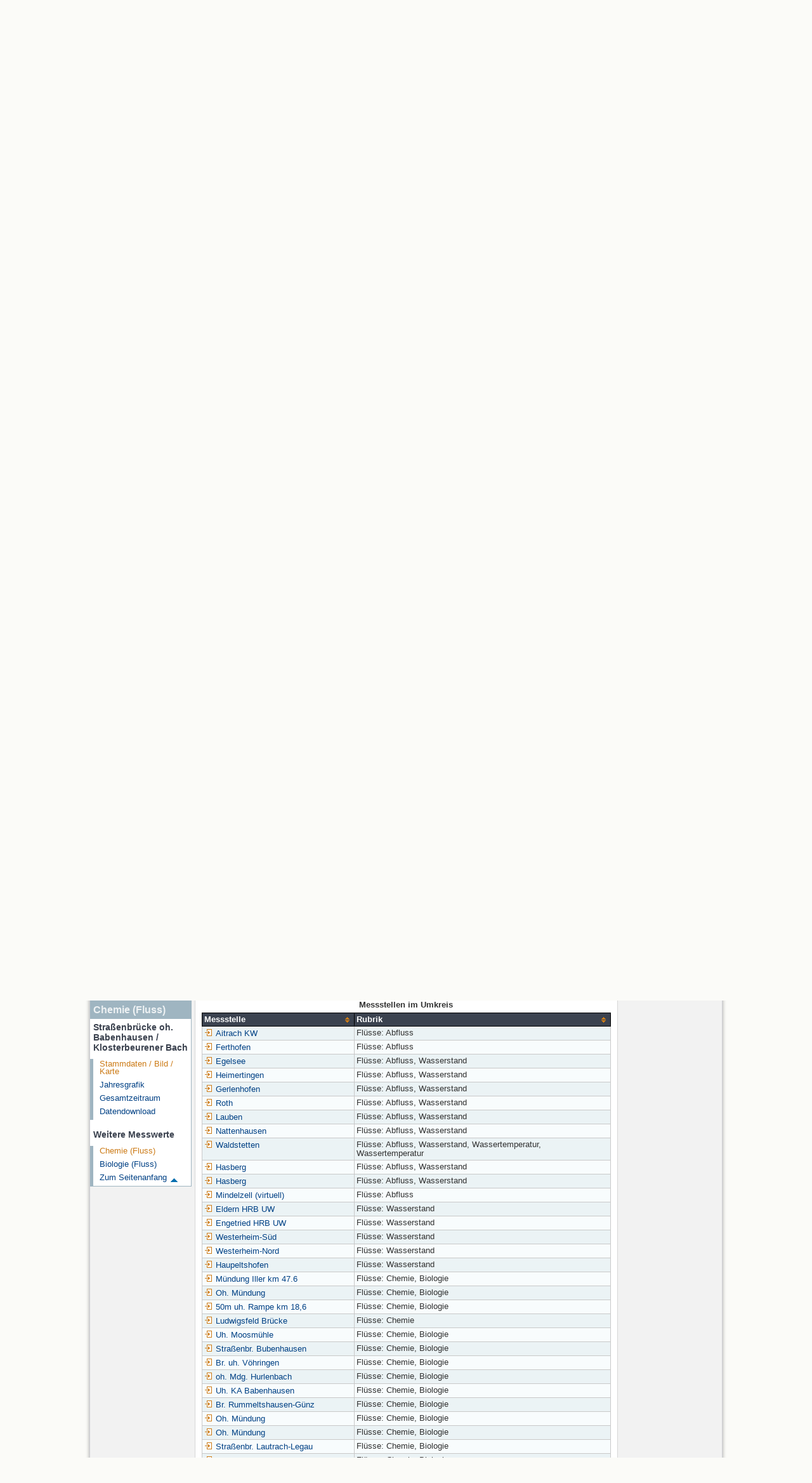

--- FILE ---
content_type: text/html; charset=utf-8
request_url: https://www.gkd.bayern.de/de/fluesse/chemie/bayern/strassenbruecke-oh-babenhausen-97306?tab=true
body_size: 20476
content:
<!DOCTYPE html>
<html lang="de">
<head>
    <meta charset="utf-8">
    <meta http-equiv="X-UA-Compatible" content="IE=edge">
    <meta name="viewport" content="width=device-width, initial-scale=1">
    <title>Chemie (Fluss): Stammdaten Straßenbrücke oh. Babenhausen / Klosterbeurener Bach</title>
    <link href="https://www.gkd.bayern.de/css/style.20231129.css" rel="stylesheet">
    <link href="https://media.gkd.bayern.de/js/jquery-ui-1.13.2/jquery-ui.min.css" rel="stylesheet">
    <link rel="icon" href="https://www.gkd.bayern.de/favicon.ico">
    <link rel="canonical" href="https://www.gkd.bayern.de/de/fluesse/chemie/bayern/strassenbruecke-oh-babenhausen-97306" />
    <meta name="description" content=""><meta name="keywords" content="Gewässerkundlicher Dienst,Bayern,Messdaten,Gewässerkunde,Download,Abfluss,Grundwasser,Grundwasserstand,Niederschlag,Wassertemperatur,Fluss,See,Gewaesser,Wasserstand,GKD,Gewässerchemie"><meta name="robots" content="index, follow"><link href="https://media.gkd.bayern.de/js/leaflet/leaflet.css" rel="stylesheet"><link href="https://media.gkd.bayern.de/js/leaflet/leaflet-markercluster/dist/MarkerCluster.css" rel="stylesheet"><link href="https://media.gkd.bayern.de/js/leaflet/leaflet-markercluster/dist/MarkerCluster.Default.css" rel="stylesheet"><script src="https://media.gkd.bayern.de/js/jquery-3.7.0/jquery.min.js"></script><script src="https://media.gkd.bayern.de/js/jquery/jquery.maphilight.min.js"></script></head>

<body>
<a title="#" name="top"></a>
<div id="center" class="wide">
    <div id="kopf">
        <div id="schriftzug">
            <div id="navi_meta"><ul><li class=""><a href="https://www.gkd.bayern.de/de/" title="Startseite" id="Startseite">Startseite</a></li><li class=" append_mobile"><a href="https://www.gkd.bayern.de/de/kontakt" title="Kontakt" id="Kontakt">Kontakt</a></li><li class=" append_mobile"><a href="https://www.gkd.bayern.de/de/impressum" title="Impressum" id="Impressum">Impressum</a></li><li class=" append_mobile"><a href="https://www.gkd.bayern.de/de/datenschutz" title="Datenschutz" id="Datenschutz">Datenschutz</a></li><li class=""><a href="https://www.gkd.bayern.de/de/barrierefreiheit" title="Barrierefreiheit" id="Barrierefreiheit">Barrierefreiheit</a></li><li class=""><a href="https://www.lfu.bayern.de/" target="_blank" id="LfU-Hauptangebot">LfU-Hauptangebot</a></li></ul></div>
            <div id="lfu"><img src="https://www.gkd.bayern.de/images/layout/schriftzug_l.png" alt="Bayerisches Landesamt f&uuml;r Umwelt"></div>
        </div>
        <div id="kopfgrafik">Gewässerkundlicher Dienst Bayern</div>
        <div id="navi_horizontal_container">
            <div id="navi_horizontal">
                <ul><li class="active"><a href="https://www.gkd.bayern.de/de/fluesse" class="active" id="Fl&uuml;sse">Fl&uuml;sse</a><ul class="hide"><li class=""><a href="https://www.gkd.bayern.de/de/fluesse/wasserstand" id="Wasserstand">Wasserstand</a></li><li class=""><a href="https://www.gkd.bayern.de/de/fluesse/abfluss" id="Abfluss">Abfluss</a></li><li class=""><a href="https://www.gkd.bayern.de/de/fluesse/wassertemperatur" id="Wassertemperatur">Wassertemperatur</a></li><li class=""><a href="https://www.gkd.bayern.de/de/fluesse/schwebstoff" id="Schwebstoff">Schwebstoff</a></li><li class=""><a href="https://www.gkd.bayern.de/de/fluesse/chemie" id="Chemie">Chemie</a></li><li class=""><a href="https://www.gkd.bayern.de/de/fluesse/biologie" id="Biologie">Biologie</a></li></ul></li><li class=""><a href="https://www.gkd.bayern.de/de/seen" id="Seen">Seen</a><ul class="hide"><li class=""><a href="https://www.gkd.bayern.de/de/seen/wasserstand" id="Wasserstand">Wasserstand</a></li><li class=""><a href="https://www.gkd.bayern.de/de/seen/wassertemperatur" id="Wassertemperatur">Wassertemperatur</a></li><li class=""><a href="https://www.gkd.bayern.de/de/seen/chemie" id="Chemie">Chemie</a></li><li class=""><a href="https://www.gkd.bayern.de/de/seen/biologie" id="Biologie">Biologie</a></li></ul></li><li class=""><a href="https://www.gkd.bayern.de/de/meteo" id="Meteorologie">Meteorologie</a><ul class="hide"><li class=""><a href="https://www.gkd.bayern.de/de/meteo/niederschlag" id="Niederschlag">Niederschlag</a></li><li class=""><a href="https://www.gkd.bayern.de/de/meteo/schnee" id="Schnee">Schnee</a></li><li class=""><a href="https://www.gkd.bayern.de/de/meteo/lufttemperatur" id="Lufttemperatur">Lufttemperatur</a></li><li class=""><a href="https://www.gkd.bayern.de/de/meteo/luftfeuchte" id="Relative Luftfeuchte">Relative Luftfeuchte</a></li><li class=""><a href="https://www.gkd.bayern.de/de/meteo/wind" id="Wind">Wind</a></li><li class=""><a href="https://www.gkd.bayern.de/de/meteo/globalstrahlung" id="Globalstrahlung">Globalstrahlung</a></li><li class=""><a href="https://www.gkd.bayern.de/de/meteo/luftdruck" id="Luftdruck">Luftdruck</a></li></ul></li><li class=""><a href="https://www.gkd.bayern.de/de/grundwasser" id="Grundwasser">Grundwasser</a><ul class="hide"><li class=""><a href="https://www.gkd.bayern.de/de/grundwasser/oberesstockwerk" id="Wasserstand oberes Stockwerk">Wasserstand oberes Stockwerk</a></li><li class=""><a href="https://www.gkd.bayern.de/de/grundwasser/tieferestockwerke" id="Wasserstand tiefere Stockwerke">Wasserstand tiefere Stockwerke</a></li><li class=""><a href="https://www.gkd.bayern.de/de/grundwasser/quellschuettung" id="Quellsch&uuml;ttung">Quellsch&uuml;ttung</a></li><li class=""><a href="https://www.gkd.bayern.de/de/grundwasser/quelltemperatur" id="Quelltemperatur">Quelltemperatur</a></li><li class=""><a href="https://www.gkd.bayern.de/de/grundwasser/chemie" id="Chemie">Chemie</a></li></ul></li><li class=" float_right"><a href="https://www.gkd.bayern.de/de/downloadcenter" id="downloadcenter">Downloadcenter (<span class="downloadanz">0</span>)</a><ul class="hide"><li class=""><a href="https://www.gkd.bayern.de/de/downloadcenter" id="Download-Korb">Download-Korb</a></li><li class=""><a href="https://www.gkd.bayern.de/de/downloadcenter/wizard" id="Messstellenauswahl">Messstellenauswahl</a></li></ul></li></ul>            </div>

            <div id="navi_horizontal_sub">
                <ul><li class=""><a href="https://www.gkd.bayern.de/de/fluesse/wasserstand" id="Wasserstand">Wasserstand</a></li><li class=""><a href="https://www.gkd.bayern.de/de/fluesse/abfluss" id="Abfluss">Abfluss</a></li><li class=""><a href="https://www.gkd.bayern.de/de/fluesse/wassertemperatur" id="Wassertemperatur">Wassertemperatur</a></li><li class=""><a href="https://www.gkd.bayern.de/de/fluesse/schwebstoff" id="Schwebstoff">Schwebstoff</a></li><li class="active"><a href="https://www.gkd.bayern.de/de/fluesse/chemie" class="active" id="Chemie">Chemie</a></li><li class=""><a href="https://www.gkd.bayern.de/de/fluesse/biologie" id="Biologie">Biologie</a></li></ul>            </div>
        </div>
    </div>

    <div id="content">
        <div id="surfpfad">
            <ul>
                <li><a href="https://www.gkd.bayern.de/de/">Startseite</a> &gt;</li><li> <a href="https://www.gkd.bayern.de/de/fluesse">Fl&uuml;sse</a> &gt;</li><li> <a href="https://www.gkd.bayern.de/de/fluesse/chemie">Chemie</a> &gt;</li><li> <a href="https://www.gkd.bayern.de/de/fluesse/chemie/bayern">Bayern</a> &gt;</li><li> <a href="https://www.gkd.bayern.de/de/fluesse/chemie/bayern/strassenbruecke-oh-babenhausen-97306">Straßenbrücke oh. Babenhausen</a> &gt;</li><li> Stammdaten</li>
            </ul>

            <div id="kopfsymbole">
                <ul style="padding-left:15px;">
                    <li><a id="translatePage" href="https://www.gkd.bayern.de/en/rivers/chemistry/bayern/strassenbruecke-oh-babenhausen-97306"><img alt="English version" title="English version" src="https://www.gkd.bayern.de/images/symbole/gb.png" /></a></li>                </ul>
                <form action="https://www.gkd.bayern.de/de/search" method="get" name="searchform">
                    <input onclick="if(this.value=='Suchbegriff') this.value='';" type="text" name="suche" id="q"
                           value="Suchbegriff" size="18" maxlength="128"/>
                    <input type="submit" id="submit" value="&gt;&gt;"/>
                </form>
            </div>
            <!--/UdmComment-->

            <!-- id = surfpfad -->
        </div>
        <!-- Janus Header End -->


        <div id="navi_links_3c"><div class="row"><div class="col">
<div class="header">Chemie (Fluss)</div>
<h4 style="margin: 5px 0 5px 5px">Straßenbrücke oh. Babenhausen / Klosterbeurener Bach</h4>
<ul><li><a class="active" href="https://www.gkd.bayern.de/de/fluesse/chemie/bayern/strassenbruecke-oh-babenhausen-97306">Stammdaten / Bild / Karte</a></li><li><a class="" href="https://www.gkd.bayern.de/de/fluesse/chemie/bayern/strassenbruecke-oh-babenhausen-97306/jahreswerte">Jahresgrafik</a></li><li><a class="" href="https://www.gkd.bayern.de/de/fluesse/chemie/bayern/strassenbruecke-oh-babenhausen-97306/gesamtzeitraum">Gesamtzeitraum</a></li><li><a class="" href="https://www.gkd.bayern.de/de/fluesse/chemie/bayern/strassenbruecke-oh-babenhausen-97306/download">Datendownload</a></li>
</ul><h4 style="margin: 15px 0 5px 5px">Weitere Messwerte</h4><ul><li><a href="https://www.gkd.bayern.de/de/fluesse/chemie/bayern/strassenbruecke-oh-babenhausen-97306" class="active">Chemie (Fluss)</a></li><li><a href="https://www.gkd.bayern.de/de/fluesse/biologie/bayern/strassenbruecke-oh-babenhausen-97306">Biologie (Fluss)</a></li></ul></div></div></div>        <div id="content_3c" class="col3"><div class="row">
    <div class="heading"><h1>Stammdaten Straßenbrücke oh. Babenhausen</h1></div>
    <div class="col">
        <p>
            Messstellen-Nr.: 97306 <br>
            Gemeinde: Babenhausen, M<br>
            Landkreis: Unterallgäu<br>
            Betreiber: WWA Kempten<br>
        </p>
        <p>
            Gew&auml;sser: Klosterbeurener Bach<br>
            Einzugsgebiet: --<br>
            Ostwert: 592691&nbsp;(ETRS89 / UTM Zone 32N) <br>
            Nordwert: 5331762<br>
            <br>
        </p>

        Messstelle in folgenden Messnetzen:<br />        <ul class="linkliste">
        <li>Weitere Landesmessstellen</li>        </ul>

        <p><a href="https://www.gkd.bayern.de/daten_web/qualitaet_pdf/BP2_97306_SD.pdf" target="_blank"><img alt="" src="https://media.gkd.bayern.de/symbole/link_intern.gif"> Erweiterter Stammdatenbogen</a> - (PDF)</p>        <h2>Foto der Messstelle</h2><img src="https://www.gkd.bayern.de/files/qualitaet_fotos/97306.jpg" style="width:345px;" alt="Foto der Messstelle" /><h2>Lage der Messstelle Straßenbrücke oh. Babenhausen / Klosterbeurener Bach</h2><div id="Map" style="background-color:#fff;height: 500px"></div><br /><div id="lagetabelle"><table  class="tblsort"><caption>Messstellen im Umkreis</caption><thead><tr><th  class="left" data-sorter="text">Messstelle</th><th  class="left">Rubrik</th></tr></thead><tbody><tr  class="row2" data-messnetze="ap fluesse"><td  class="left" data-text="Aitrach KW"><a href="https://www.gkd.bayern.de/de/search/go?suche=fluesse.abfluss&id=11402770"><img src="https://media.gkd.bayern.de/symbole/link_intern.gif" style="width:18px; height:12px; border:0;" alt="Symbol">Aitrach KW</a></td><td  class="left" data-text="Fl&uuml;sse: Abfluss11402770">Fl&uuml;sse: Abfluss</td></tr><tr  class="row" data-messnetze="ap fluesse"><td  class="left" data-text="Ferthofen"><a href="https://www.gkd.bayern.de/de/search/go?suche=fluesse.abfluss&id=11402809"><img src="https://media.gkd.bayern.de/symbole/link_intern.gif" style="width:18px; height:12px; border:0;" alt="Symbol">Ferthofen</a></td><td  class="left" data-text="Fl&uuml;sse: Abfluss11402809">Fl&uuml;sse: Abfluss</td></tr><tr  class="row2" data-messnetze="ap fluesse"><td  class="left" data-text="Egelsee"><a href="https://www.gkd.bayern.de/de/search/go?suche=fluesse.abfluss&id=11403004"><img src="https://media.gkd.bayern.de/symbole/link_intern.gif" style="width:18px; height:12px; border:0;" alt="Symbol">Egelsee</a></td><td  class="left" data-text="Fl&uuml;sse: Abfluss11403004">Fl&uuml;sse: Abfluss, Wasserstand</td></tr><tr  class="row" data-messnetze="ap fluesse"><td  class="left" data-text="Heimertingen"><a href="https://www.gkd.bayern.de/de/search/go?suche=fluesse.abfluss&id=11495002"><img src="https://media.gkd.bayern.de/symbole/link_intern.gif" style="width:18px; height:12px; border:0;" alt="Symbol">Heimertingen</a></td><td  class="left" data-text="Fl&uuml;sse: Abfluss11495002">Fl&uuml;sse: Abfluss, Wasserstand</td></tr><tr  class="row2" data-messnetze="ap fluesse"><td  class="left" data-text="Gerlenhofen"><a href="https://www.gkd.bayern.de/de/search/go?suche=fluesse.abfluss&id=11498000"><img src="https://media.gkd.bayern.de/symbole/link_intern.gif" style="width:18px; height:12px; border:0;" alt="Symbol">Gerlenhofen</a></td><td  class="left" data-text="Fl&uuml;sse: Abfluss11498000">Fl&uuml;sse: Abfluss, Wasserstand</td></tr><tr  class="row" data-messnetze="ap fluesse"><td  class="left" data-text="Roth"><a href="https://www.gkd.bayern.de/de/search/go?suche=fluesse.abfluss&id=11548007"><img src="https://media.gkd.bayern.de/symbole/link_intern.gif" style="width:18px; height:12px; border:0;" alt="Symbol">Roth</a></td><td  class="left" data-text="Fl&uuml;sse: Abfluss11548007">Fl&uuml;sse: Abfluss, Wasserstand</td></tr><tr  class="row2" data-messnetze="ap fluesse"><td  class="left" data-text="Lauben"><a href="https://www.gkd.bayern.de/de/search/go?suche=fluesse.abfluss&id=11582300"><img src="https://media.gkd.bayern.de/symbole/link_intern.gif" style="width:18px; height:12px; border:0;" alt="Symbol">Lauben</a></td><td  class="left" data-text="Fl&uuml;sse: Abfluss11582300">Fl&uuml;sse: Abfluss, Wasserstand</td></tr><tr  class="row" data-messnetze="ap fluesse"><td  class="left" data-text="Nattenhausen"><a href="https://www.gkd.bayern.de/de/search/go?suche=fluesse.abfluss&id=11583303"><img src="https://media.gkd.bayern.de/symbole/link_intern.gif" style="width:18px; height:12px; border:0;" alt="Symbol">Nattenhausen</a></td><td  class="left" data-text="Fl&uuml;sse: Abfluss11583303">Fl&uuml;sse: Abfluss, Wasserstand</td></tr><tr  class="row2" data-messnetze="ap fluesse"><td  class="left" data-text="Waldstetten"><a href="https://www.gkd.bayern.de/de/search/go?suche=fluesse.abfluss&id=11584000"><img src="https://media.gkd.bayern.de/symbole/link_intern.gif" style="width:18px; height:12px; border:0;" alt="Symbol">Waldstetten</a></td><td  class="left" data-text="Fl&uuml;sse: Abfluss11584000">Fl&uuml;sse: Abfluss, Wasserstand, Wassertemperatur, Wassertemperatur</td></tr><tr  class="row" data-messnetze="ap fluesse"><td  class="left" data-text="Hasberg"><a href="https://www.gkd.bayern.de/de/search/go?suche=fluesse.abfluss&id=11605009"><img src="https://media.gkd.bayern.de/symbole/link_intern.gif" style="width:18px; height:12px; border:0;" alt="Symbol">Hasberg</a></td><td  class="left" data-text="Fl&uuml;sse: Abfluss11605009">Fl&uuml;sse: Abfluss, Wasserstand</td></tr><tr  class="row2" data-messnetze="ap fluesse"><td  class="left" data-text="Hasberg"><a href="https://www.gkd.bayern.de/de/search/go?suche=fluesse.abfluss&id=11605202"><img src="https://media.gkd.bayern.de/symbole/link_intern.gif" style="width:18px; height:12px; border:0;" alt="Symbol">Hasberg</a></td><td  class="left" data-text="Fl&uuml;sse: Abfluss11605202">Fl&uuml;sse: Abfluss, Wasserstand</td></tr><tr  class="row" data-messnetze="ap fluesse"><td  class="left" data-text="Mindelzell (virtuell)"><a href="https://www.gkd.bayern.de/de/search/go?suche=fluesse.abfluss&id=11606155"><img src="https://media.gkd.bayern.de/symbole/link_intern.gif" style="width:18px; height:12px; border:0;" alt="Symbol">Mindelzell (virtuell)</a></td><td  class="left" data-text="Fl&uuml;sse: Abfluss11606155">Fl&uuml;sse: Abfluss</td></tr><tr  class="row2" data-messnetze="ap fluesse"><td  class="left" data-text="Eldern HRB UW"><a href="https://www.gkd.bayern.de/de/search/go?suche=fluesse.wasserstand&id=11587005"><img src="https://media.gkd.bayern.de/symbole/link_intern.gif" style="width:18px; height:12px; border:0;" alt="Symbol">Eldern HRB UW</a></td><td  class="left" data-text="Fl&uuml;sse: Wasserstand11587005">Fl&uuml;sse: Wasserstand</td></tr><tr  class="row" data-messnetze="ap fluesse"><td  class="left" data-text="Engetried HRB UW"><a href="https://www.gkd.bayern.de/de/search/go?suche=fluesse.wasserstand&id=11587755"><img src="https://media.gkd.bayern.de/symbole/link_intern.gif" style="width:18px; height:12px; border:0;" alt="Symbol">Engetried HRB UW</a></td><td  class="left" data-text="Fl&uuml;sse: Wasserstand11587755">Fl&uuml;sse: Wasserstand</td></tr><tr  class="row2" data-messnetze="ap fluesse"><td  class="left" data-text="Westerheim-Süd"><a href="https://www.gkd.bayern.de/de/search/go?suche=fluesse.wasserstand&id=11587006"><img src="https://media.gkd.bayern.de/symbole/link_intern.gif" style="width:18px; height:12px; border:0;" alt="Symbol">Westerheim-Süd</a></td><td  class="left" data-text="Fl&uuml;sse: Wasserstand11587006">Fl&uuml;sse: Wasserstand</td></tr><tr  class="row" data-messnetze="ap fluesse"><td  class="left" data-text="Westerheim-Nord"><a href="https://www.gkd.bayern.de/de/search/go?suche=fluesse.wasserstand&id=11587007"><img src="https://media.gkd.bayern.de/symbole/link_intern.gif" style="width:18px; height:12px; border:0;" alt="Symbol">Westerheim-Nord</a></td><td  class="left" data-text="Fl&uuml;sse: Wasserstand11587007">Fl&uuml;sse: Wasserstand</td></tr><tr  class="row2" data-messnetze="ap fluesse"><td  class="left" data-text="Haupeltshofen"><a href="https://www.gkd.bayern.de/de/search/go?suche=fluesse.wasserstand&id=11688475"><img src="https://media.gkd.bayern.de/symbole/link_intern.gif" style="width:18px; height:12px; border:0;" alt="Symbol">Haupeltshofen</a></td><td  class="left" data-text="Fl&uuml;sse: Wasserstand11688475">Fl&uuml;sse: Wasserstand</td></tr><tr  class="row" data-messnetze="ap fluesse"><td  class="left" data-text="Mündung Iller km 47.6"><a href="https://www.gkd.bayern.de/de/search/go?suche=fluesse.chemie&id=2306"><img src="https://media.gkd.bayern.de/symbole/link_intern.gif" style="width:18px; height:12px; border:0;" alt="Symbol">Mündung Iller km 47.6</a></td><td  class="left" data-text="Fl&uuml;sse: Chemie2306">Fl&uuml;sse: Chemie, Biologie</td></tr><tr  class="row2" data-messnetze="ap fluesse"><td  class="left" data-text="Oh. Mündung"><a href="https://www.gkd.bayern.de/de/search/go?suche=fluesse.chemie&id=2321"><img src="https://media.gkd.bayern.de/symbole/link_intern.gif" style="width:18px; height:12px; border:0;" alt="Symbol">Oh. Mündung</a></td><td  class="left" data-text="Fl&uuml;sse: Chemie2321">Fl&uuml;sse: Chemie, Biologie</td></tr><tr  class="row" data-messnetze="ap fluesse"><td  class="left" data-text="50m uh. Rampe km 18,6"><a href="https://www.gkd.bayern.de/de/search/go?suche=fluesse.chemie&id=2326"><img src="https://media.gkd.bayern.de/symbole/link_intern.gif" style="width:18px; height:12px; border:0;" alt="Symbol">50m uh. Rampe km 18,6</a></td><td  class="left" data-text="Fl&uuml;sse: Chemie2326">Fl&uuml;sse: Chemie, Biologie</td></tr><tr  class="row2" data-messnetze="ap fluesse"><td  class="left" data-text="Ludwigsfeld Brücke"><a href="https://www.gkd.bayern.de/de/search/go?suche=fluesse.chemie&id=2344"><img src="https://media.gkd.bayern.de/symbole/link_intern.gif" style="width:18px; height:12px; border:0;" alt="Symbol">Ludwigsfeld Brücke</a></td><td  class="left" data-text="Fl&uuml;sse: Chemie2344">Fl&uuml;sse: Chemie</td></tr><tr  class="row" data-messnetze="ap fluesse"><td  class="left" data-text="Uh. Moosmühle"><a href="https://www.gkd.bayern.de/de/search/go?suche=fluesse.chemie&id=2358"><img src="https://media.gkd.bayern.de/symbole/link_intern.gif" style="width:18px; height:12px; border:0;" alt="Symbol">Uh. Moosmühle</a></td><td  class="left" data-text="Fl&uuml;sse: Chemie2358">Fl&uuml;sse: Chemie, Biologie</td></tr><tr  class="row2" data-messnetze="ap fluesse"><td  class="left" data-text="Straßenbr. Bubenhausen"><a href="https://www.gkd.bayern.de/de/search/go?suche=fluesse.chemie&id=102948"><img src="https://media.gkd.bayern.de/symbole/link_intern.gif" style="width:18px; height:12px; border:0;" alt="Symbol">Straßenbr. Bubenhausen</a></td><td  class="left" data-text="Fl&uuml;sse: Chemie102948">Fl&uuml;sse: Chemie, Biologie</td></tr><tr  class="row" data-messnetze="ap fluesse"><td  class="left" data-text="Br. uh. Vöhringen "><a href="https://www.gkd.bayern.de/de/search/go?suche=fluesse.chemie&id=103294"><img src="https://media.gkd.bayern.de/symbole/link_intern.gif" style="width:18px; height:12px; border:0;" alt="Symbol">Br. uh. Vöhringen </a></td><td  class="left" data-text="Fl&uuml;sse: Chemie103294">Fl&uuml;sse: Chemie, Biologie</td></tr><tr  class="row2" data-messnetze="ap fluesse"><td  class="left" data-text="oh. Mdg. Hurlenbach "><a href="https://www.gkd.bayern.de/de/search/go?suche=fluesse.chemie&id=103330"><img src="https://media.gkd.bayern.de/symbole/link_intern.gif" style="width:18px; height:12px; border:0;" alt="Symbol">oh. Mdg. Hurlenbach </a></td><td  class="left" data-text="Fl&uuml;sse: Chemie103330">Fl&uuml;sse: Chemie, Biologie</td></tr><tr  class="row" data-messnetze="ap fluesse"><td  class="left" data-text="Uh. KA Babenhausen"><a href="https://www.gkd.bayern.de/de/search/go?suche=fluesse.chemie&id=105841"><img src="https://media.gkd.bayern.de/symbole/link_intern.gif" style="width:18px; height:12px; border:0;" alt="Symbol">Uh. KA Babenhausen</a></td><td  class="left" data-text="Fl&uuml;sse: Chemie105841">Fl&uuml;sse: Chemie, Biologie</td></tr><tr  class="row2" data-messnetze="ap fluesse"><td  class="left" data-text="Br. Rummeltshausen-Günz"><a href="https://www.gkd.bayern.de/de/search/go?suche=fluesse.chemie&id=105843"><img src="https://media.gkd.bayern.de/symbole/link_intern.gif" style="width:18px; height:12px; border:0;" alt="Symbol">Br. Rummeltshausen-Günz</a></td><td  class="left" data-text="Fl&uuml;sse: Chemie105843">Fl&uuml;sse: Chemie, Biologie</td></tr><tr  class="row" data-messnetze="ap fluesse"><td  class="left" data-text="Oh. Mündung"><a href="https://www.gkd.bayern.de/de/search/go?suche=fluesse.chemie&id=105886"><img src="https://media.gkd.bayern.de/symbole/link_intern.gif" style="width:18px; height:12px; border:0;" alt="Symbol">Oh. Mündung</a></td><td  class="left" data-text="Fl&uuml;sse: Chemie105886">Fl&uuml;sse: Chemie, Biologie</td></tr><tr  class="row2" data-messnetze="ap fluesse"><td  class="left" data-text="Oh. Mündung"><a href="https://www.gkd.bayern.de/de/search/go?suche=fluesse.chemie&id=105890"><img src="https://media.gkd.bayern.de/symbole/link_intern.gif" style="width:18px; height:12px; border:0;" alt="Symbol">Oh. Mündung</a></td><td  class="left" data-text="Fl&uuml;sse: Chemie105890">Fl&uuml;sse: Chemie, Biologie</td></tr><tr  class="row" data-messnetze="ap fluesse"><td  class="left" data-text="Straßenbr. Lautrach-Legau"><a href="https://www.gkd.bayern.de/de/search/go?suche=fluesse.chemie&id=115837"><img src="https://media.gkd.bayern.de/symbole/link_intern.gif" style="width:18px; height:12px; border:0;" alt="Symbol">Straßenbr. Lautrach-Legau</a></td><td  class="left" data-text="Fl&uuml;sse: Chemie115837">Fl&uuml;sse: Chemie, Biologie</td></tr><tr  class="row2" data-messnetze="ap fluesse"><td  class="left" data-text="Oh. Mdg. Höhe Bronnerlehe"><a href="https://www.gkd.bayern.de/de/search/go?suche=fluesse.chemie&id=115858"><img src="https://media.gkd.bayern.de/symbole/link_intern.gif" style="width:18px; height:12px; border:0;" alt="Symbol">Oh. Mdg. Höhe Bronnerlehe</a></td><td  class="left" data-text="Fl&uuml;sse: Chemie115858">Fl&uuml;sse: Chemie, Biologie</td></tr><tr  class="row" data-messnetze="ap fluesse"><td  class="left" data-text="Brücke Mühlenweg uh. Mdg. Schwelk"><a href="https://www.gkd.bayern.de/de/search/go?suche=fluesse.chemie&id=216231"><img src="https://media.gkd.bayern.de/symbole/link_intern.gif" style="width:18px; height:12px; border:0;" alt="Symbol">Brücke Mühlenweg uh. Mdg. Schwelk</a></td><td  class="left" data-text="Fl&uuml;sse: Chemie216231">Fl&uuml;sse: Chemie</td></tr><tr  class="row2" data-messnetze="ap fluesse"><td  class="left" data-text="Südl. Westerheim, natürlicher Abschnitt"><a href="https://www.gkd.bayern.de/de/search/go?suche=fluesse.chemie&id=2356"><img src="https://media.gkd.bayern.de/symbole/link_intern.gif" style="width:18px; height:12px; border:0;" alt="Symbol">Südl. Westerheim, natürlicher Abschnitt</a></td><td  class="left" data-text="Fl&uuml;sse: Chemie2356">Fl&uuml;sse: Chemie, Biologie</td></tr><tr  class="row" data-messnetze="ap fluesse"><td  class="left" data-text="Pegel Heimertingen"><a href="https://www.gkd.bayern.de/de/search/go?suche=fluesse.chemie&id=105830"><img src="https://media.gkd.bayern.de/symbole/link_intern.gif" style="width:18px; height:12px; border:0;" alt="Symbol">Pegel Heimertingen</a></td><td  class="left" data-text="Fl&uuml;sse: Chemie105830">Fl&uuml;sse: Chemie</td></tr><tr  class="row2" data-messnetze="ap fluesse"><td  class="left" data-text="Straßenbrücke oh. Babenhausen"><a href="https://www.gkd.bayern.de/de/search/go?suche=fluesse.chemie&id=97306"><img src="https://media.gkd.bayern.de/symbole/link_intern.gif" style="width:18px; height:12px; border:0;" alt="Symbol">Straßenbrücke oh. Babenhausen</a></td><td  class="left" data-text="Fl&uuml;sse: Chemie97306">Fl&uuml;sse: Chemie, Biologie</td></tr><tr  class="row" data-messnetze="ap fluesse"><td  class="left" data-text="uh. Schwelle Altenstadt -  km 29,116"><a href="https://www.gkd.bayern.de/de/search/go?suche=fluesse.chemie&id=2333"><img src="https://media.gkd.bayern.de/symbole/link_intern.gif" style="width:18px; height:12px; border:0;" alt="Symbol">uh. Schwelle Altenstadt -  km 29,116</a></td><td  class="left" data-text="Fl&uuml;sse: Chemie2333">Fl&uuml;sse: Chemie, Biologie</td></tr><tr  class="row2" data-messnetze="ap fluesse"><td  class="left" data-text="Oh. Mündung Schwelk"><a href="https://www.gkd.bayern.de/de/search/go?suche=fluesse.chemie&id=2355"><img src="https://media.gkd.bayern.de/symbole/link_intern.gif" style="width:18px; height:12px; border:0;" alt="Symbol">Oh. Mündung Schwelk</a></td><td  class="left" data-text="Fl&uuml;sse: Chemie2355">Fl&uuml;sse: Chemie</td></tr><tr  class="row" data-messnetze="ap fluesse"><td  class="left" data-text="uh. Straßenbr. Behlingen"><a href="https://www.gkd.bayern.de/de/search/go?suche=fluesse.chemie&id=102925"><img src="https://media.gkd.bayern.de/symbole/link_intern.gif" style="width:18px; height:12px; border:0;" alt="Symbol">uh. Straßenbr. Behlingen</a></td><td  class="left" data-text="Fl&uuml;sse: Chemie102925">Fl&uuml;sse: Chemie, Biologie</td></tr><tr  class="row2" data-messnetze="ap fluesse"><td  class="left" data-text="uh. Mdg. Hauptgraben "><a href="https://www.gkd.bayern.de/de/search/go?suche=fluesse.chemie&id=103334"><img src="https://media.gkd.bayern.de/symbole/link_intern.gif" style="width:18px; height:12px; border:0;" alt="Symbol">uh. Mdg. Hauptgraben </a></td><td  class="left" data-text="Fl&uuml;sse: Chemie103334">Fl&uuml;sse: Chemie, Biologie</td></tr><tr  class="row" data-messnetze="ap fluesse"><td  class="left" data-text="Br. Unterwiesenbach-Wattenweiler "><a href="https://www.gkd.bayern.de/de/search/go?suche=fluesse.chemie&id=103344"><img src="https://media.gkd.bayern.de/symbole/link_intern.gif" style="width:18px; height:12px; border:0;" alt="Symbol">Br. Unterwiesenbach-Wattenweiler </a></td><td  class="left" data-text="Fl&uuml;sse: Chemie103344">Fl&uuml;sse: Chemie, Biologie</td></tr><tr  class="row2" data-messnetze="ap fluesse"><td  class="left" data-text="Wegbr. in Hagenried "><a href="https://www.gkd.bayern.de/de/search/go?suche=fluesse.chemie&id=103350"><img src="https://media.gkd.bayern.de/symbole/link_intern.gif" style="width:18px; height:12px; border:0;" alt="Symbol">Wegbr. in Hagenried </a></td><td  class="left" data-text="Fl&uuml;sse: Chemie103350">Fl&uuml;sse: Chemie, Biologie</td></tr><tr  class="row" data-messnetze="ap fluesse"><td  class="left" data-text="Uh. KA Kammlach"><a href="https://www.gkd.bayern.de/de/search/go?suche=fluesse.chemie&id=105847"><img src="https://media.gkd.bayern.de/symbole/link_intern.gif" style="width:18px; height:12px; border:0;" alt="Symbol">Uh. KA Kammlach</a></td><td  class="left" data-text="Fl&uuml;sse: Chemie105847">Fl&uuml;sse: Chemie, Biologie</td></tr><tr  class="row2" data-messnetze="ap fluesse"><td  class="left" data-text="Wegbr. uh. Apfeltrach"><a href="https://www.gkd.bayern.de/de/search/go?suche=fluesse.chemie&id=115835"><img src="https://media.gkd.bayern.de/symbole/link_intern.gif" style="width:18px; height:12px; border:0;" alt="Symbol">Wegbr. uh. Apfeltrach</a></td><td  class="left" data-text="Fl&uuml;sse: Chemie115835">Fl&uuml;sse: Chemie, Biologie</td></tr><tr  class="row" data-messnetze="ap fluesse"><td  class="left" data-text="Uh. Strabrü.Herretshofen-Weiler"><a href="https://www.gkd.bayern.de/de/search/go?suche=fluesse.chemie&id=115864"><img src="https://media.gkd.bayern.de/symbole/link_intern.gif" style="width:18px; height:12px; border:0;" alt="Symbol">Uh. Strabrü.Herretshofen-Weiler</a></td><td  class="left" data-text="Fl&uuml;sse: Chemie115864">Fl&uuml;sse: Chemie, Biologie</td></tr><tr  class="row2" data-messnetze="ap fluesse"><td  class="left" data-text="oh. Wegbr. Tennispl. Krumbach"><a href="https://www.gkd.bayern.de/de/search/go?suche=fluesse.chemie&id=176651"><img src="https://media.gkd.bayern.de/symbole/link_intern.gif" style="width:18px; height:12px; border:0;" alt="Symbol">oh. Wegbr. Tennispl. Krumbach</a></td><td  class="left" data-text="Fl&uuml;sse: Chemie176651">Fl&uuml;sse: Chemie, Biologie</td></tr><tr  class="row" data-messnetze="ap fluesse"><td  class="left" data-text="Strabrü. uh. Oberrieden"><a href="https://www.gkd.bayern.de/de/search/go?suche=fluesse.chemie&id=176900"><img src="https://media.gkd.bayern.de/symbole/link_intern.gif" style="width:18px; height:12px; border:0;" alt="Symbol">Strabrü. uh. Oberrieden</a></td><td  class="left" data-text="Fl&uuml;sse: Chemie176900">Fl&uuml;sse: Chemie</td></tr><tr  class="row2" data-messnetze="ap fluesse"><td  class="left" data-text="Oh. Mündung,  Iller km 18,6"><a href="https://www.gkd.bayern.de/de/search/go?suche=fluesse.biologie&id=2342"><img src="https://media.gkd.bayern.de/symbole/link_intern.gif" style="width:18px; height:12px; border:0;" alt="Symbol">Oh. Mündung,  Iller km 18,6</a></td><td  class="left" data-text="Fl&uuml;sse: Biologie2342">Fl&uuml;sse: Biologie</td></tr><tr  class="row" data-messnetze="ap fluesse"><td  class="left" data-text="Oh. Mündung"><a href="https://www.gkd.bayern.de/de/search/go?suche=fluesse.biologie&id=115862"><img src="https://media.gkd.bayern.de/symbole/link_intern.gif" style="width:18px; height:12px; border:0;" alt="Symbol">Oh. Mündung</a></td><td  class="left" data-text="Fl&uuml;sse: Biologie115862">Fl&uuml;sse: Biologie</td></tr><tr  class="row2" data-messnetze="ap grundwasser"><td  class="left" data-text="EGG D 4"><a href="https://www.gkd.bayern.de/de/search/go?suche=grundwasser.gwo&id=9230"><img src="https://media.gkd.bayern.de/symbole/link_intern.gif" style="width:18px; height:12px; border:0;" alt="Symbol">EGG D 4</a></td><td  class="left" data-text="Grundwasser: Oberes Grundwasser-Stockwerk9230">Grundwasser: Oberes Grundwasser-Stockwerk</td></tr><tr  class="row" data-messnetze="ap grundwasser"><td  class="left" data-text="MINDELHEIM GN B1"><a href="https://www.gkd.bayern.de/de/search/go?suche=grundwasser.gwo&id=9279"><img src="https://media.gkd.bayern.de/symbole/link_intern.gif" style="width:18px; height:12px; border:0;" alt="Symbol">MINDELHEIM GN B1</a></td><td  class="left" data-text="Grundwasser: Oberes Grundwasser-Stockwerk9279">Grundwasser: Oberes Grundwasser-Stockwerk</td></tr><tr  class="row2" data-messnetze="ap grundwasser"><td  class="left" data-text="SENDEN 6B"><a href="https://www.gkd.bayern.de/de/search/go?suche=grundwasser.gwo&id=9132"><img src="https://media.gkd.bayern.de/symbole/link_intern.gif" style="width:18px; height:12px; border:0;" alt="Symbol">SENDEN 6B</a></td><td  class="left" data-text="Grundwasser: Oberes Grundwasser-Stockwerk9132">Grundwasser: Oberes Grundwasser-Stockwerk</td></tr><tr  class="row" data-messnetze="ap grundwasser"><td  class="left" data-text="UNTEREICHEN 931"><a href="https://www.gkd.bayern.de/de/search/go?suche=grundwasser.gwo&id=9223"><img src="https://media.gkd.bayern.de/symbole/link_intern.gif" style="width:18px; height:12px; border:0;" alt="Symbol">UNTEREICHEN 931</a></td><td  class="left" data-text="Grundwasser: Oberes Grundwasser-Stockwerk9223">Grundwasser: Oberes Grundwasser-Stockwerk</td></tr><tr  class="row2" data-messnetze="ap grundwasser"><td  class="left" data-text="GERLENHOFEN B3"><a href="https://www.gkd.bayern.de/de/search/go?suche=grundwasser.gwo&id=9275"><img src="https://media.gkd.bayern.de/symbole/link_intern.gif" style="width:18px; height:12px; border:0;" alt="Symbol">GERLENHOFEN B3</a></td><td  class="left" data-text="Grundwasser: Oberes Grundwasser-Stockwerk9275">Grundwasser: Oberes Grundwasser-Stockwerk</td></tr><tr  class="row" data-messnetze="ap grundwasser"><td  class="left" data-text="VOLKERTSHOFEN B5"><a href="https://www.gkd.bayern.de/de/search/go?suche=grundwasser.gwo&id=9282"><img src="https://media.gkd.bayern.de/symbole/link_intern.gif" style="width:18px; height:12px; border:0;" alt="Symbol">VOLKERTSHOFEN B5</a></td><td  class="left" data-text="Grundwasser: Oberes Grundwasser-Stockwerk9282">Grundwasser: Oberes Grundwasser-Stockwerk</td></tr><tr  class="row2" data-messnetze="ap grundwasser"><td  class="left" data-text="AU/KLAERANLAGE D 74"><a href="https://www.gkd.bayern.de/de/search/go?suche=grundwasser.gwo&id=9261"><img src="https://media.gkd.bayern.de/symbole/link_intern.gif" style="width:18px; height:12px; border:0;" alt="Symbol">AU/KLAERANLAGE D 74</a></td><td  class="left" data-text="Grundwasser: Oberes Grundwasser-Stockwerk9261">Grundwasser: Oberes Grundwasser-Stockwerk</td></tr><tr  class="row" data-messnetze="ap grundwasser"><td  class="left" data-text="ICHENHAUSEN D 6"><a href="https://www.gkd.bayern.de/de/search/go?suche=grundwasser.gwo&id=9236"><img src="https://media.gkd.bayern.de/symbole/link_intern.gif" style="width:18px; height:12px; border:0;" alt="Symbol">ICHENHAUSEN D 6</a></td><td  class="left" data-text="Grundwasser: Oberes Grundwasser-Stockwerk9236">Grundwasser: Oberes Grundwasser-Stockwerk</td></tr><tr  class="row2" data-messnetze="ap grundwasser"><td  class="left" data-text="OBENHAUSEN D 13"><a href="https://www.gkd.bayern.de/de/search/go?suche=grundwasser.gwo&id=9237"><img src="https://media.gkd.bayern.de/symbole/link_intern.gif" style="width:18px; height:12px; border:0;" alt="Symbol">OBENHAUSEN D 13</a></td><td  class="left" data-text="Grundwasser: Oberes Grundwasser-Stockwerk9237">Grundwasser: Oberes Grundwasser-Stockwerk</td></tr><tr  class="row" data-messnetze="ap grundwasser"><td  class="left" data-text="WORINGEN (XI)"><a href="https://www.gkd.bayern.de/de/search/go?suche=grundwasser.gwo&id=9288"><img src="https://media.gkd.bayern.de/symbole/link_intern.gif" style="width:18px; height:12px; border:0;" alt="Symbol">WORINGEN (XI)</a></td><td  class="left" data-text="Grundwasser: Oberes Grundwasser-Stockwerk9288">Grundwasser: Oberes Grundwasser-Stockwerk</td></tr><tr  class="row2" data-messnetze="ap grundwasser"><td  class="left" data-text="Kellmünz T 19"><a href="https://www.gkd.bayern.de/de/search/go?suche=grundwasser.gwt&id=9295"><img src="https://media.gkd.bayern.de/symbole/link_intern.gif" style="width:18px; height:12px; border:0;" alt="Symbol">Kellmünz T 19</a></td><td  class="left" data-text="Grundwasser: Tiefere Grundwasser-Stockwerke9295">Grundwasser: Tiefere Grundwasser-Stockwerke</td></tr><tr  class="row" data-messnetze="ap grundwasser"><td  class="left" data-text="Illertissen T 12"><a href="https://www.gkd.bayern.de/de/search/go?suche=grundwasser.gwt&id=9294"><img src="https://media.gkd.bayern.de/symbole/link_intern.gif" style="width:18px; height:12px; border:0;" alt="Symbol">Illertissen T 12</a></td><td  class="left" data-text="Grundwasser: Tiefere Grundwasser-Stockwerke9294">Grundwasser: Tiefere Grundwasser-Stockwerke</td></tr><tr  class="row2" data-messnetze="ap grundwasser"><td  class="left" data-text="Aumühlquelle 27/2"><a href="https://www.gkd.bayern.de/de/search/go?suche=grundwasser.quelle&id=9500"><img src="https://media.gkd.bayern.de/symbole/link_intern.gif" style="width:18px; height:12px; border:0;" alt="Symbol">Aumühlquelle 27/2</a></td><td  class="left" data-text="Grundwasser: Quellschüttung9500">Grundwasser: Quellschüttung</td></tr><tr  class="row" data-messnetze="ap grundwasser"><td  class="left" data-text="Sontheim 3/06"><a href="https://www.gkd.bayern.de/de/search/go?suche=grundwasser.gwo&id=13303"><img src="https://media.gkd.bayern.de/symbole/link_intern.gif" style="width:18px; height:12px; border:0;" alt="Symbol">Sontheim 3/06</a></td><td  class="left" data-text="Grundwasser: Oberes Grundwasser-Stockwerk13303">Grundwasser: Oberes Grundwasser-Stockwerk</td></tr><tr  class="row2" data-messnetze="ap grundwasser"><td  class="left" data-text="Goldrinne Oberrieden"><a href="https://www.gkd.bayern.de/de/search/go?suche=grundwasser.quelle&id=41565"><img src="https://media.gkd.bayern.de/symbole/link_intern.gif" style="width:18px; height:12px; border:0;" alt="Symbol">Goldrinne Oberrieden</a></td><td  class="left" data-text="Grundwasser: Quellschüttung41565">Grundwasser: Quellschüttung, Quelltemperatur</td></tr><tr  class="row" data-messnetze="ap grundwasser"><td  class="left" data-text="Roggenburg T 13"><a href="https://www.gkd.bayern.de/de/search/go?suche=grundwasser.gwt&id=9296"><img src="https://media.gkd.bayern.de/symbole/link_intern.gif" style="width:18px; height:12px; border:0;" alt="Symbol">Roggenburg T 13</a></td><td  class="left" data-text="Grundwasser: Tiefere Grundwasser-Stockwerke9296">Grundwasser: Tiefere Grundwasser-Stockwerke</td></tr><tr  class="row2" data-messnetze="ap grundwasser"><td  class="left" data-text="Kalkofenquelle"><a href="https://www.gkd.bayern.de/de/search/go?suche=grundwasser.quelle&id=41572"><img src="https://media.gkd.bayern.de/symbole/link_intern.gif" style="width:18px; height:12px; border:0;" alt="Symbol">Kalkofenquelle</a></td><td  class="left" data-text="Grundwasser: Quellschüttung41572">Grundwasser: Quellschüttung</td></tr><tr  class="row" data-messnetze="ap grundwasser"><td  class="left" data-text="ZELLER MUEHLBACH 1302"><a href="https://www.gkd.bayern.de/de/search/go?suche=grundwasser.gwo&id=9797"><img src="https://media.gkd.bayern.de/symbole/link_intern.gif" style="width:18px; height:12px; border:0;" alt="Symbol">ZELLER MUEHLBACH 1302</a></td><td  class="left" data-text="Grundwasser: Oberes Grundwasser-Stockwerk9797">Grundwasser: Oberes Grundwasser-Stockwerk</td></tr><tr  class="row2" data-messnetze="ap grundwasser"><td  class="left" data-text="SCHLUESSELHOF 12"><a href="https://www.gkd.bayern.de/de/search/go?suche=grundwasser.gwo&id=9000"><img src="https://media.gkd.bayern.de/symbole/link_intern.gif" style="width:18px; height:12px; border:0;" alt="Symbol">SCHLUESSELHOF 12</a></td><td  class="left" data-text="Grundwasser: Oberes Grundwasser-Stockwerk9000">Grundwasser: Oberes Grundwasser-Stockwerk</td></tr><tr  class="row" data-messnetze="ap grundwasser"><td  class="left" data-text="BETLINSHAUSEN 754"><a href="https://www.gkd.bayern.de/de/search/go?suche=grundwasser.gwo&id=9169"><img src="https://media.gkd.bayern.de/symbole/link_intern.gif" style="width:18px; height:12px; border:0;" alt="Symbol">BETLINSHAUSEN 754</a></td><td  class="left" data-text="Grundwasser: Oberes Grundwasser-Stockwerk9169">Grundwasser: Oberes Grundwasser-Stockwerk</td></tr><tr  class="row2" data-messnetze="ap grundwasser"><td  class="left" data-text="GERLENHOFEN 7B"><a href="https://www.gkd.bayern.de/de/search/go?suche=grundwasser.gwo&id=9101"><img src="https://media.gkd.bayern.de/symbole/link_intern.gif" style="width:18px; height:12px; border:0;" alt="Symbol">GERLENHOFEN 7B</a></td><td  class="left" data-text="Grundwasser: Oberes Grundwasser-Stockwerk9101">Grundwasser: Oberes Grundwasser-Stockwerk</td></tr><tr  class="row" data-messnetze="ap grundwasser"><td  class="left" data-text="LUDWIGSFELD 8"><a href="https://www.gkd.bayern.de/de/search/go?suche=grundwasser.gwo&id=9102"><img src="https://media.gkd.bayern.de/symbole/link_intern.gif" style="width:18px; height:12px; border:0;" alt="Symbol">LUDWIGSFELD 8</a></td><td  class="left" data-text="Grundwasser: Oberes Grundwasser-Stockwerk9102">Grundwasser: Oberes Grundwasser-Stockwerk</td></tr><tr  class="row2" data-messnetze="ap grundwasser"><td  class="left" data-text="BUBENHAUSEN 420A"><a href="https://www.gkd.bayern.de/de/search/go?suche=grundwasser.gwo&id=9125"><img src="https://media.gkd.bayern.de/symbole/link_intern.gif" style="width:18px; height:12px; border:0;" alt="Symbol">BUBENHAUSEN 420A</a></td><td  class="left" data-text="Grundwasser: Oberes Grundwasser-Stockwerk9125">Grundwasser: Oberes Grundwasser-Stockwerk</td></tr><tr  class="row" data-messnetze="ap grundwasser"><td  class="left" data-text="WALTENHAUSEN 967"><a href="https://www.gkd.bayern.de/de/search/go?suche=grundwasser.gwo&id=9229"><img src="https://media.gkd.bayern.de/symbole/link_intern.gif" style="width:18px; height:12px; border:0;" alt="Symbol">WALTENHAUSEN 967</a></td><td  class="left" data-text="Grundwasser: Oberes Grundwasser-Stockwerk9229">Grundwasser: Oberes Grundwasser-Stockwerk</td></tr><tr  class="row2" data-messnetze="ap grundwasser"><td  class="left" data-text="UNTEREICHEN 933"><a href="https://www.gkd.bayern.de/de/search/go?suche=grundwasser.gwo&id=9225"><img src="https://media.gkd.bayern.de/symbole/link_intern.gif" style="width:18px; height:12px; border:0;" alt="Symbol">UNTEREICHEN 933</a></td><td  class="left" data-text="Grundwasser: Oberes Grundwasser-Stockwerk9225">Grundwasser: Oberes Grundwasser-Stockwerk</td></tr><tr  class="row" data-messnetze="ap grundwasser"><td  class="left" data-text="OBERHAUSEN 922"><a href="https://www.gkd.bayern.de/de/search/go?suche=grundwasser.gwo&id=9192"><img src="https://media.gkd.bayern.de/symbole/link_intern.gif" style="width:18px; height:12px; border:0;" alt="Symbol">OBERHAUSEN 922</a></td><td  class="left" data-text="Grundwasser: Oberes Grundwasser-Stockwerk9192">Grundwasser: Oberes Grundwasser-Stockwerk</td></tr><tr  class="row2" data-messnetze="ap grundwasser"><td  class="left" data-text="PFAFFENHOFEN 929"><a href="https://www.gkd.bayern.de/de/search/go?suche=grundwasser.gwo&id=9221"><img src="https://media.gkd.bayern.de/symbole/link_intern.gif" style="width:18px; height:12px; border:0;" alt="Symbol">PFAFFENHOFEN 929</a></td><td  class="left" data-text="Grundwasser: Oberes Grundwasser-Stockwerk9221">Grundwasser: Oberes Grundwasser-Stockwerk</td></tr><tr  class="row" data-messnetze="ap grundwasser"><td  class="left" data-text="WALLENHAUSEN 930"><a href="https://www.gkd.bayern.de/de/search/go?suche=grundwasser.gwo&id=9222"><img src="https://media.gkd.bayern.de/symbole/link_intern.gif" style="width:18px; height:12px; border:0;" alt="Symbol">WALLENHAUSEN 930</a></td><td  class="left" data-text="Grundwasser: Oberes Grundwasser-Stockwerk9222">Grundwasser: Oberes Grundwasser-Stockwerk</td></tr><tr  class="row2" data-messnetze="ap grundwasser"><td  class="left" data-text="VOEHRINGEN 971"><a href="https://www.gkd.bayern.de/de/search/go?suche=grundwasser.gwo&id=9233"><img src="https://media.gkd.bayern.de/symbole/link_intern.gif" style="width:18px; height:12px; border:0;" alt="Symbol">VOEHRINGEN 971</a></td><td  class="left" data-text="Grundwasser: Oberes Grundwasser-Stockwerk9233">Grundwasser: Oberes Grundwasser-Stockwerk</td></tr><tr  class="row" data-messnetze="ap grundwasser"><td  class="left" data-text="JEDESHEIM B 12"><a href="https://www.gkd.bayern.de/de/search/go?suche=grundwasser.gwo&id=9772"><img src="https://media.gkd.bayern.de/symbole/link_intern.gif" style="width:18px; height:12px; border:0;" alt="Symbol">JEDESHEIM B 12</a></td><td  class="left" data-text="Grundwasser: Oberes Grundwasser-Stockwerk9772">Grundwasser: Oberes Grundwasser-Stockwerk</td></tr><tr  class="row2" data-messnetze="ap grundwasser"><td  class="left" data-text="ILLER KM 29.116 6 U"><a href="https://www.gkd.bayern.de/de/search/go?suche=grundwasser.gwo&id=9676"><img src="https://media.gkd.bayern.de/symbole/link_intern.gif" style="width:18px; height:12px; border:0;" alt="Symbol">ILLER KM 29.116 6 U</a></td><td  class="left" data-text="Grundwasser: Oberes Grundwasser-Stockwerk9676">Grundwasser: Oberes Grundwasser-Stockwerk</td></tr><tr  class="row" data-messnetze="ap grundwasser"><td  class="left" data-text="ILLER KM 29.116 42 U"><a href="https://www.gkd.bayern.de/de/search/go?suche=grundwasser.gwo&id=9662"><img src="https://media.gkd.bayern.de/symbole/link_intern.gif" style="width:18px; height:12px; border:0;" alt="Symbol">ILLER KM 29.116 42 U</a></td><td  class="left" data-text="Grundwasser: Oberes Grundwasser-Stockwerk9662">Grundwasser: Oberes Grundwasser-Stockwerk</td></tr><tr  class="row2" data-messnetze="ap grundwasser"><td  class="left" data-text="ILLER KM 25.2 2502"><a href="https://www.gkd.bayern.de/de/search/go?suche=grundwasser.gwo&id=9605"><img src="https://media.gkd.bayern.de/symbole/link_intern.gif" style="width:18px; height:12px; border:0;" alt="Symbol">ILLER KM 25.2 2502</a></td><td  class="left" data-text="Grundwasser: Oberes Grundwasser-Stockwerk9605">Grundwasser: Oberes Grundwasser-Stockwerk</td></tr><tr  class="row" data-messnetze="ap grundwasser"><td  class="left" data-text="NOERDL.ILLERZELL 1001"><a href="https://www.gkd.bayern.de/de/search/go?suche=grundwasser.gwo&id=9820"><img src="https://media.gkd.bayern.de/symbole/link_intern.gif" style="width:18px; height:12px; border:0;" alt="Symbol">NOERDL.ILLERZELL 1001</a></td><td  class="left" data-text="Grundwasser: Oberes Grundwasser-Stockwerk9820">Grundwasser: Oberes Grundwasser-Stockwerk</td></tr><tr  class="row2" data-messnetze="ap grundwasser"><td  class="left" data-text="AU,CHEM.FABRIK GRUE.C"><a href="https://www.gkd.bayern.de/de/search/go?suche=grundwasser.gwo&id=9778"><img src="https://media.gkd.bayern.de/symbole/link_intern.gif" style="width:18px; height:12px; border:0;" alt="Symbol">AU,CHEM.FABRIK GRUE.C</a></td><td  class="left" data-text="Grundwasser: Oberes Grundwasser-Stockwerk9778">Grundwasser: Oberes Grundwasser-Stockwerk</td></tr><tr  class="row" data-messnetze="ap grundwasser"><td  class="left" data-text="BELLENBERG WV A"><a href="https://www.gkd.bayern.de/de/search/go?suche=grundwasser.gwo&id=9780"><img src="https://media.gkd.bayern.de/symbole/link_intern.gif" style="width:18px; height:12px; border:0;" alt="Symbol">BELLENBERG WV A</a></td><td  class="left" data-text="Grundwasser: Oberes Grundwasser-Stockwerk9780">Grundwasser: Oberes Grundwasser-Stockwerk</td></tr><tr  class="row2" data-messnetze="ap grundwasser"><td  class="left" data-text="BELLENBERGER WEG C"><a href="https://www.gkd.bayern.de/de/search/go?suche=grundwasser.gwo&id=9782"><img src="https://media.gkd.bayern.de/symbole/link_intern.gif" style="width:18px; height:12px; border:0;" alt="Symbol">BELLENBERGER WEG C</a></td><td  class="left" data-text="Grundwasser: Oberes Grundwasser-Stockwerk9782">Grundwasser: Oberes Grundwasser-Stockwerk</td></tr><tr  class="row" data-messnetze="ap grundwasser"><td  class="left" data-text="AUER WEG E"><a href="https://www.gkd.bayern.de/de/search/go?suche=grundwasser.gwo&id=9783"><img src="https://media.gkd.bayern.de/symbole/link_intern.gif" style="width:18px; height:12px; border:0;" alt="Symbol">AUER WEG E</a></td><td  class="left" data-text="Grundwasser: Oberes Grundwasser-Stockwerk9783">Grundwasser: Oberes Grundwasser-Stockwerk</td></tr><tr  class="row2" data-messnetze="ap grundwasser"><td  class="left" data-text="NORDW. ILLERTISSEN L"><a href="https://www.gkd.bayern.de/de/search/go?suche=grundwasser.gwo&id=9789"><img src="https://media.gkd.bayern.de/symbole/link_intern.gif" style="width:18px; height:12px; border:0;" alt="Symbol">NORDW. ILLERTISSEN L</a></td><td  class="left" data-text="Grundwasser: Oberes Grundwasser-Stockwerk9789">Grundwasser: Oberes Grundwasser-Stockwerk</td></tr><tr  class="row" data-messnetze="ap grundwasser"><td  class="left" data-text="AU, RATHAUS FLBR."><a href="https://www.gkd.bayern.de/de/search/go?suche=grundwasser.gwo&id=9790"><img src="https://media.gkd.bayern.de/symbole/link_intern.gif" style="width:18px; height:12px; border:0;" alt="Symbol">AU, RATHAUS FLBR.</a></td><td  class="left" data-text="Grundwasser: Oberes Grundwasser-Stockwerk9790">Grundwasser: Oberes Grundwasser-Stockwerk</td></tr><tr  class="row2" data-messnetze="ap grundwasser"><td  class="left" data-text="AU, FINKENWEG FLBR."><a href="https://www.gkd.bayern.de/de/search/go?suche=grundwasser.gwo&id=9791"><img src="https://media.gkd.bayern.de/symbole/link_intern.gif" style="width:18px; height:12px; border:0;" alt="Symbol">AU, FINKENWEG FLBR.</a></td><td  class="left" data-text="Grundwasser: Oberes Grundwasser-Stockwerk9791">Grundwasser: Oberes Grundwasser-Stockwerk</td></tr><tr  class="row" data-messnetze="ap grundwasser"><td  class="left" data-text="AU,UNTERER SAUM B"><a href="https://www.gkd.bayern.de/de/search/go?suche=grundwasser.gwo&id=9777"><img src="https://media.gkd.bayern.de/symbole/link_intern.gif" style="width:18px; height:12px; border:0;" alt="Symbol">AU,UNTERER SAUM B</a></td><td  class="left" data-text="Grundwasser: Oberes Grundwasser-Stockwerk9777">Grundwasser: Oberes Grundwasser-Stockwerk</td></tr><tr  class="row2" data-messnetze="ap grundwasser"><td  class="left" data-text="ILLERTISSEN 2103"><a href="https://www.gkd.bayern.de/de/search/go?suche=grundwasser.gwo&id=9744"><img src="https://media.gkd.bayern.de/symbole/link_intern.gif" style="width:18px; height:12px; border:0;" alt="Symbol">ILLERTISSEN 2103</a></td><td  class="left" data-text="Grundwasser: Oberes Grundwasser-Stockwerk9744">Grundwasser: Oberes Grundwasser-Stockwerk</td></tr><tr  class="row" data-messnetze="ap grundwasser"><td  class="left" data-text="VOEHRINGEN/WALZM. 973"><a href="https://www.gkd.bayern.de/de/search/go?suche=grundwasser.gwo&id=9771"><img src="https://media.gkd.bayern.de/symbole/link_intern.gif" style="width:18px; height:12px; border:0;" alt="Symbol">VOEHRINGEN/WALZM. 973</a></td><td  class="left" data-text="Grundwasser: Oberes Grundwasser-Stockwerk9771">Grundwasser: Oberes Grundwasser-Stockwerk</td></tr><tr  class="row2" data-messnetze="ap grundwasser"><td  class="left" data-text="ILLER KM 25.2 2515"><a href="https://www.gkd.bayern.de/de/search/go?suche=grundwasser.gwo&id=9616"><img src="https://media.gkd.bayern.de/symbole/link_intern.gif" style="width:18px; height:12px; border:0;" alt="Symbol">ILLER KM 25.2 2515</a></td><td  class="left" data-text="Grundwasser: Oberes Grundwasser-Stockwerk9616">Grundwasser: Oberes Grundwasser-Stockwerk</td></tr><tr  class="row" data-messnetze="ap grundwasser"><td  class="left" data-text="ILLER KM 25.2 2516"><a href="https://www.gkd.bayern.de/de/search/go?suche=grundwasser.gwo&id=9617"><img src="https://media.gkd.bayern.de/symbole/link_intern.gif" style="width:18px; height:12px; border:0;" alt="Symbol">ILLER KM 25.2 2516</a></td><td  class="left" data-text="Grundwasser: Oberes Grundwasser-Stockwerk9617">Grundwasser: Oberes Grundwasser-Stockwerk</td></tr><tr  class="row2" data-messnetze="ap grundwasser"><td  class="left" data-text="ILLER KM 27.1 2718"><a href="https://www.gkd.bayern.de/de/search/go?suche=grundwasser.gwo&id=9655"><img src="https://media.gkd.bayern.de/symbole/link_intern.gif" style="width:18px; height:12px; border:0;" alt="Symbol">ILLER KM 27.1 2718</a></td><td  class="left" data-text="Grundwasser: Oberes Grundwasser-Stockwerk9655">Grundwasser: Oberes Grundwasser-Stockwerk</td></tr><tr  class="row" data-messnetze="ap grundwasser"><td  class="left" data-text="ILLERTISSEN 2303"><a href="https://www.gkd.bayern.de/de/search/go?suche=grundwasser.gwo&id=9752"><img src="https://media.gkd.bayern.de/symbole/link_intern.gif" style="width:18px; height:12px; border:0;" alt="Symbol">ILLERTISSEN 2303</a></td><td  class="left" data-text="Grundwasser: Oberes Grundwasser-Stockwerk9752">Grundwasser: Oberes Grundwasser-Stockwerk</td></tr><tr  class="row2" data-messnetze="ap grundwasser"><td  class="left" data-text="WEGKOPF 797"><a href="https://www.gkd.bayern.de/de/search/go?suche=grundwasser.gwt&id=9194"><img src="https://media.gkd.bayern.de/symbole/link_intern.gif" style="width:18px; height:12px; border:0;" alt="Symbol">WEGKOPF 797</a></td><td  class="left" data-text="Grundwasser: Tiefere Grundwasser-Stockwerke9194">Grundwasser: Tiefere Grundwasser-Stockwerke</td></tr><tr  class="row" data-messnetze="ap grundwasser"><td  class="left" data-text="GRUENAU 799"><a href="https://www.gkd.bayern.de/de/search/go?suche=grundwasser.gwt&id=9196"><img src="https://media.gkd.bayern.de/symbole/link_intern.gif" style="width:18px; height:12px; border:0;" alt="Symbol">GRUENAU 799</a></td><td  class="left" data-text="Grundwasser: Tiefere Grundwasser-Stockwerke9196">Grundwasser: Tiefere Grundwasser-Stockwerke</td></tr><tr  class="row2" data-messnetze="ap grundwasser"><td  class="left" data-text="THANNHAUSEN B,TB 887"><a href="https://www.gkd.bayern.de/de/search/go?suche=grundwasser.gwt&id=9207"><img src="https://media.gkd.bayern.de/symbole/link_intern.gif" style="width:18px; height:12px; border:0;" alt="Symbol">THANNHAUSEN B,TB 887</a></td><td  class="left" data-text="Grundwasser: Tiefere Grundwasser-Stockwerke9207">Grundwasser: Tiefere Grundwasser-Stockwerke</td></tr><tr  class="row" data-messnetze="ap grundwasser"><td  class="left" data-text="THANNHAUSEN C,TB 888"><a href="https://www.gkd.bayern.de/de/search/go?suche=grundwasser.gwt&id=9208"><img src="https://media.gkd.bayern.de/symbole/link_intern.gif" style="width:18px; height:12px; border:0;" alt="Symbol">THANNHAUSEN C,TB 888</a></td><td  class="left" data-text="Grundwasser: Tiefere Grundwasser-Stockwerke9208">Grundwasser: Tiefere Grundwasser-Stockwerke</td></tr><tr  class="row2" data-messnetze="ap grundwasser"><td  class="left" data-text="THANNHAUSEN B,FB 890"><a href="https://www.gkd.bayern.de/de/search/go?suche=grundwasser.gwt&id=9210"><img src="https://media.gkd.bayern.de/symbole/link_intern.gif" style="width:18px; height:12px; border:0;" alt="Symbol">THANNHAUSEN B,FB 890</a></td><td  class="left" data-text="Grundwasser: Tiefere Grundwasser-Stockwerke9210">Grundwasser: Tiefere Grundwasser-Stockwerke</td></tr><tr  class="row" data-messnetze="ap grundwasser"><td  class="left" data-text="THANNHAUSEN C,FB 891"><a href="https://www.gkd.bayern.de/de/search/go?suche=grundwasser.gwt&id=9211"><img src="https://media.gkd.bayern.de/symbole/link_intern.gif" style="width:18px; height:12px; border:0;" alt="Symbol">THANNHAUSEN C,FB 891</a></td><td  class="left" data-text="Grundwasser: Tiefere Grundwasser-Stockwerke9211">Grundwasser: Tiefere Grundwasser-Stockwerke</td></tr><tr  class="row2" data-messnetze="ap grundwasser"><td  class="left" data-text="AU D 24"><a href="https://www.gkd.bayern.de/de/search/go?suche=grundwasser.gwo&id=9242"><img src="https://media.gkd.bayern.de/symbole/link_intern.gif" style="width:18px; height:12px; border:0;" alt="Symbol">AU D 24</a></td><td  class="left" data-text="Grundwasser: Oberes Grundwasser-Stockwerk9242">Grundwasser: Oberes Grundwasser-Stockwerk</td></tr><tr  class="row" data-messnetze="ap grundwasser"><td  class="left" data-text="Senden, Landsbergerstr. (N1)"><a href="https://www.gkd.bayern.de/de/search/go?suche=grundwasser.gwo&id=9876"><img src="https://media.gkd.bayern.de/symbole/link_intern.gif" style="width:18px; height:12px; border:0;" alt="Symbol">Senden, Landsbergerstr. (N1)</a></td><td  class="left" data-text="Grundwasser: Oberes Grundwasser-Stockwerk9876">Grundwasser: Oberes Grundwasser-Stockwerk</td></tr><tr  class="row2" data-messnetze="ap grundwasser"><td  class="left" data-text="Senden, Illerwehrstr. N2"><a href="https://www.gkd.bayern.de/de/search/go?suche=grundwasser.gwo&id=9877"><img src="https://media.gkd.bayern.de/symbole/link_intern.gif" style="width:18px; height:12px; border:0;" alt="Symbol">Senden, Illerwehrstr. N2</a></td><td  class="left" data-text="Grundwasser: Oberes Grundwasser-Stockwerk9877">Grundwasser: Oberes Grundwasser-Stockwerk</td></tr><tr  class="row" data-messnetze="ap grundwasser"><td  class="left" data-text="Senden, Gewerbepark N3b"><a href="https://www.gkd.bayern.de/de/search/go?suche=grundwasser.gwo&id=9878"><img src="https://media.gkd.bayern.de/symbole/link_intern.gif" style="width:18px; height:12px; border:0;" alt="Symbol">Senden, Gewerbepark N3b</a></td><td  class="left" data-text="Grundwasser: Oberes Grundwasser-Stockwerk9878">Grundwasser: Oberes Grundwasser-Stockwerk</td></tr><tr  class="row2" data-messnetze="ap grundwasser"><td  class="left" data-text="Senden, Sportplatz N3a"><a href="https://www.gkd.bayern.de/de/search/go?suche=grundwasser.gwo&id=9879"><img src="https://media.gkd.bayern.de/symbole/link_intern.gif" style="width:18px; height:12px; border:0;" alt="Symbol">Senden, Sportplatz N3a</a></td><td  class="left" data-text="Grundwasser: Oberes Grundwasser-Stockwerk9879">Grundwasser: Oberes Grundwasser-Stockwerk</td></tr><tr  class="row" data-messnetze="ap grundwasser"><td  class="left" data-text="Senden, Bahnlinie N4"><a href="https://www.gkd.bayern.de/de/search/go?suche=grundwasser.gwo&id=9880"><img src="https://media.gkd.bayern.de/symbole/link_intern.gif" style="width:18px; height:12px; border:0;" alt="Symbol">Senden, Bahnlinie N4</a></td><td  class="left" data-text="Grundwasser: Oberes Grundwasser-Stockwerk9880">Grundwasser: Oberes Grundwasser-Stockwerk</td></tr><tr  class="row2" data-messnetze="ap grundwasser"><td  class="left" data-text="Illerzell, Schulzentrum N5"><a href="https://www.gkd.bayern.de/de/search/go?suche=grundwasser.gwo&id=9881"><img src="https://media.gkd.bayern.de/symbole/link_intern.gif" style="width:18px; height:12px; border:0;" alt="Symbol">Illerzell, Schulzentrum N5</a></td><td  class="left" data-text="Grundwasser: Oberes Grundwasser-Stockwerk9881">Grundwasser: Oberes Grundwasser-Stockwerk</td></tr><tr  class="row" data-messnetze="ap grundwasser"><td  class="left" data-text="Illerzell, Friedhof N6"><a href="https://www.gkd.bayern.de/de/search/go?suche=grundwasser.gwo&id=9882"><img src="https://media.gkd.bayern.de/symbole/link_intern.gif" style="width:18px; height:12px; border:0;" alt="Symbol">Illerzell, Friedhof N6</a></td><td  class="left" data-text="Grundwasser: Oberes Grundwasser-Stockwerk9882">Grundwasser: Oberes Grundwasser-Stockwerk</td></tr><tr  class="row2" data-messnetze="ap grundwasser"><td  class="left" data-text="Thal Nord (Schlössleweg) N7"><a href="https://www.gkd.bayern.de/de/search/go?suche=grundwasser.gwo&id=9883"><img src="https://media.gkd.bayern.de/symbole/link_intern.gif" style="width:18px; height:12px; border:0;" alt="Symbol">Thal Nord (Schlössleweg) N7</a></td><td  class="left" data-text="Grundwasser: Oberes Grundwasser-Stockwerk9883">Grundwasser: Oberes Grundwasser-Stockwerk</td></tr><tr  class="row" data-messnetze="ap grundwasser"><td  class="left" data-text="Vöhringen, Schleifweg (Friedhof) N8"><a href="https://www.gkd.bayern.de/de/search/go?suche=grundwasser.gwo&id=9884"><img src="https://media.gkd.bayern.de/symbole/link_intern.gif" style="width:18px; height:12px; border:0;" alt="Symbol">Vöhringen, Schleifweg (Friedhof) N8</a></td><td  class="left" data-text="Grundwasser: Oberes Grundwasser-Stockwerk9884">Grundwasser: Oberes Grundwasser-Stockwerk</td></tr><tr  class="row2" data-messnetze="ap grundwasser"><td  class="left" data-text="Bellenberg Süd, St 2031 N9"><a href="https://www.gkd.bayern.de/de/search/go?suche=grundwasser.gwo&id=9885"><img src="https://media.gkd.bayern.de/symbole/link_intern.gif" style="width:18px; height:12px; border:0;" alt="Symbol">Bellenberg Süd, St 2031 N9</a></td><td  class="left" data-text="Grundwasser: Oberes Grundwasser-Stockwerk9885">Grundwasser: Oberes Grundwasser-Stockwerk</td></tr><tr  class="row" data-messnetze="ap grundwasser"><td  class="left" data-text="Vöhringen, Emmershofer Weg (101)"><a href="https://www.gkd.bayern.de/de/search/go?suche=grundwasser.gwo&id=9886"><img src="https://media.gkd.bayern.de/symbole/link_intern.gif" style="width:18px; height:12px; border:0;" alt="Symbol">Vöhringen, Emmershofer Weg (101)</a></td><td  class="left" data-text="Grundwasser: Oberes Grundwasser-Stockwerk9886">Grundwasser: Oberes Grundwasser-Stockwerk</td></tr><tr  class="row2" data-messnetze="ap grundwasser"><td  class="left" data-text="Vöhringen, Bauschuttdeponie (M3)"><a href="https://www.gkd.bayern.de/de/search/go?suche=grundwasser.gwo&id=9887"><img src="https://media.gkd.bayern.de/symbole/link_intern.gif" style="width:18px; height:12px; border:0;" alt="Symbol">Vöhringen, Bauschuttdeponie (M3)</a></td><td  class="left" data-text="Grundwasser: Oberes Grundwasser-Stockwerk9887">Grundwasser: Oberes Grundwasser-Stockwerk</td></tr><tr  class="row" data-messnetze="ap grundwasser"><td  class="left" data-text="Vöhringen, Kässbohrer Süd (BGW 5)"><a href="https://www.gkd.bayern.de/de/search/go?suche=grundwasser.gwo&id=9888"><img src="https://media.gkd.bayern.de/symbole/link_intern.gif" style="width:18px; height:12px; border:0;" alt="Symbol">Vöhringen, Kässbohrer Süd (BGW 5)</a></td><td  class="left" data-text="Grundwasser: Oberes Grundwasser-Stockwerk9888">Grundwasser: Oberes Grundwasser-Stockwerk</td></tr><tr  class="row2" data-messnetze="ap grundwasser"><td  class="left" data-text="Illerberg, Kässbohrer Ost (BGW 7)"><a href="https://www.gkd.bayern.de/de/search/go?suche=grundwasser.gwo&id=9889"><img src="https://media.gkd.bayern.de/symbole/link_intern.gif" style="width:18px; height:12px; border:0;" alt="Symbol">Illerberg, Kässbohrer Ost (BGW 7)</a></td><td  class="left" data-text="Grundwasser: Oberes Grundwasser-Stockwerk9889">Grundwasser: Oberes Grundwasser-Stockwerk</td></tr><tr  class="row" data-messnetze="ap grundwasser"><td  class="left" data-text="Wullenstetten, Kässbohrer Nord (BGW 2)"><a href="https://www.gkd.bayern.de/de/search/go?suche=grundwasser.gwo&id=9890"><img src="https://media.gkd.bayern.de/symbole/link_intern.gif" style="width:18px; height:12px; border:0;" alt="Symbol">Wullenstetten, Kässbohrer Nord (BGW 2)</a></td><td  class="left" data-text="Grundwasser: Oberes Grundwasser-Stockwerk9890">Grundwasser: Oberes Grundwasser-Stockwerk</td></tr><tr  class="row2" data-messnetze="ap grundwasser"><td  class="left" data-text="Thal, Prielweg"><a href="https://www.gkd.bayern.de/de/search/go?suche=grundwasser.gwo&id=9892"><img src="https://media.gkd.bayern.de/symbole/link_intern.gif" style="width:18px; height:12px; border:0;" alt="Symbol">Thal, Prielweg</a></td><td  class="left" data-text="Grundwasser: Oberes Grundwasser-Stockwerk9892">Grundwasser: Oberes Grundwasser-Stockwerk</td></tr><tr  class="row" data-messnetze="ap grundwasser"><td  class="left" data-text="Vöhringen, Iller Fluß-km 17,2"><a href="https://www.gkd.bayern.de/de/search/go?suche=grundwasser.gwo&id=9893"><img src="https://media.gkd.bayern.de/symbole/link_intern.gif" style="width:18px; height:12px; border:0;" alt="Symbol">Vöhringen, Iller Fluß-km 17,2</a></td><td  class="left" data-text="Grundwasser: Oberes Grundwasser-Stockwerk9893">Grundwasser: Oberes Grundwasser-Stockwerk</td></tr><tr  class="row2" data-messnetze="ap grundwasser"><td  class="left" data-text="Aussiedlerhof, nördlich Illerzell"><a href="https://www.gkd.bayern.de/de/search/go?suche=grundwasser.gwo&id=9894"><img src="https://media.gkd.bayern.de/symbole/link_intern.gif" style="width:18px; height:12px; border:0;" alt="Symbol">Aussiedlerhof, nördlich Illerzell</a></td><td  class="left" data-text="Grundwasser: Oberes Grundwasser-Stockwerk9894">Grundwasser: Oberes Grundwasser-Stockwerk</td></tr><tr  class="row" data-messnetze="ap grundwasser"><td  class="left" data-text="Ay, Unterm Schloß"><a href="https://www.gkd.bayern.de/de/search/go?suche=grundwasser.gwo&id=9902"><img src="https://media.gkd.bayern.de/symbole/link_intern.gif" style="width:18px; height:12px; border:0;" alt="Symbol">Ay, Unterm Schloß</a></td><td  class="left" data-text="Grundwasser: Oberes Grundwasser-Stockwerk9902">Grundwasser: Oberes Grundwasser-Stockwerk</td></tr><tr  class="row2" data-messnetze="ap grundwasser"><td  class="left" data-text="Ay, Zufahrt Sportanlage"><a href="https://www.gkd.bayern.de/de/search/go?suche=grundwasser.gwo&id=9903"><img src="https://media.gkd.bayern.de/symbole/link_intern.gif" style="width:18px; height:12px; border:0;" alt="Symbol">Ay, Zufahrt Sportanlage</a></td><td  class="left" data-text="Grundwasser: Oberes Grundwasser-Stockwerk9903">Grundwasser: Oberes Grundwasser-Stockwerk</td></tr><tr  class="row" data-messnetze="ap grundwasser"><td  class="left" data-text="Ay, Lusthauser Straße"><a href="https://www.gkd.bayern.de/de/search/go?suche=grundwasser.gwo&id=9904"><img src="https://media.gkd.bayern.de/symbole/link_intern.gif" style="width:18px; height:12px; border:0;" alt="Symbol">Ay, Lusthauser Straße</a></td><td  class="left" data-text="Grundwasser: Oberes Grundwasser-Stockwerk9904">Grundwasser: Oberes Grundwasser-Stockwerk</td></tr><tr  class="row2" data-messnetze="ap grundwasser"><td  class="left" data-text="Ay, Alemannenstraße"><a href="https://www.gkd.bayern.de/de/search/go?suche=grundwasser.gwo&id=9905"><img src="https://media.gkd.bayern.de/symbole/link_intern.gif" style="width:18px; height:12px; border:0;" alt="Symbol">Ay, Alemannenstraße</a></td><td  class="left" data-text="Grundwasser: Oberes Grundwasser-Stockwerk9905">Grundwasser: Oberes Grundwasser-Stockwerk</td></tr><tr  class="row" data-messnetze="ap grundwasser"><td  class="left" data-text="Senden, An der Bahnlinie (Straße NU 3)"><a href="https://www.gkd.bayern.de/de/search/go?suche=grundwasser.gwo&id=9906"><img src="https://media.gkd.bayern.de/symbole/link_intern.gif" style="width:18px; height:12px; border:0;" alt="Symbol">Senden, An der Bahnlinie (Straße NU 3)</a></td><td  class="left" data-text="Grundwasser: Oberes Grundwasser-Stockwerk9906">Grundwasser: Oberes Grundwasser-Stockwerk</td></tr><tr  class="row2" data-messnetze="ap grundwasser"><td  class="left" data-text="Gerlenhofen, An der Bahnlinie"><a href="https://www.gkd.bayern.de/de/search/go?suche=grundwasser.gwo&id=9907"><img src="https://media.gkd.bayern.de/symbole/link_intern.gif" style="width:18px; height:12px; border:0;" alt="Symbol">Gerlenhofen, An der Bahnlinie</a></td><td  class="left" data-text="Grundwasser: Oberes Grundwasser-Stockwerk9907">Grundwasser: Oberes Grundwasser-Stockwerk</td></tr><tr  class="row" data-messnetze="ap grundwasser"><td  class="left" data-text="Gerlenhofen, Hausener Straße"><a href="https://www.gkd.bayern.de/de/search/go?suche=grundwasser.gwo&id=9908"><img src="https://media.gkd.bayern.de/symbole/link_intern.gif" style="width:18px; height:12px; border:0;" alt="Symbol">Gerlenhofen, Hausener Straße</a></td><td  class="left" data-text="Grundwasser: Oberes Grundwasser-Stockwerk9908">Grundwasser: Oberes Grundwasser-Stockwerk</td></tr><tr  class="row2" data-messnetze="ap grundwasser"><td  class="left" data-text="Gerlenhofen, nördlich an Biotopfläche"><a href="https://www.gkd.bayern.de/de/search/go?suche=grundwasser.gwo&id=9909"><img src="https://media.gkd.bayern.de/symbole/link_intern.gif" style="width:18px; height:12px; border:0;" alt="Symbol">Gerlenhofen, nördlich an Biotopfläche</a></td><td  class="left" data-text="Grundwasser: Oberes Grundwasser-Stockwerk9909">Grundwasser: Oberes Grundwasser-Stockwerk</td></tr><tr  class="row" data-messnetze="ap grundwasser"><td  class="left" data-text="Neu-Ulm, Ludwigsfeld westl. der BAB"><a href="https://www.gkd.bayern.de/de/search/go?suche=grundwasser.gwo&id=9910"><img src="https://media.gkd.bayern.de/symbole/link_intern.gif" style="width:18px; height:12px; border:0;" alt="Symbol">Neu-Ulm, Ludwigsfeld westl. der BAB</a></td><td  class="left" data-text="Grundwasser: Oberes Grundwasser-Stockwerk9910">Grundwasser: Oberes Grundwasser-Stockwerk</td></tr><tr  class="row2" data-messnetze="ap grundwasser"><td  class="left" data-text="Neu-Ulm, Ludwigsfeld, Ortsrand SW"><a href="https://www.gkd.bayern.de/de/search/go?suche=grundwasser.gwo&id=9911"><img src="https://media.gkd.bayern.de/symbole/link_intern.gif" style="width:18px; height:12px; border:0;" alt="Symbol">Neu-Ulm, Ludwigsfeld, Ortsrand SW</a></td><td  class="left" data-text="Grundwasser: Oberes Grundwasser-Stockwerk9911">Grundwasser: Oberes Grundwasser-Stockwerk</td></tr><tr  class="row" data-messnetze="ap grundwasser"><td  class="left" data-text="Neu-Ulm, Ludwigsfeld, Auffahrt B30 - BAB"><a href="https://www.gkd.bayern.de/de/search/go?suche=grundwasser.gwo&id=9912"><img src="https://media.gkd.bayern.de/symbole/link_intern.gif" style="width:18px; height:12px; border:0;" alt="Symbol">Neu-Ulm, Ludwigsfeld, Auffahrt B30 - BAB</a></td><td  class="left" data-text="Grundwasser: Oberes Grundwasser-Stockwerk9912">Grundwasser: Oberes Grundwasser-Stockwerk</td></tr><tr  class="row2" data-messnetze="ap grundwasser"><td  class="left" data-text="Neu-Ulm, Ludwigsfeld, Ulmer Ried"><a href="https://www.gkd.bayern.de/de/search/go?suche=grundwasser.gwo&id=9913"><img src="https://media.gkd.bayern.de/symbole/link_intern.gif" style="width:18px; height:12px; border:0;" alt="Symbol">Neu-Ulm, Ludwigsfeld, Ulmer Ried</a></td><td  class="left" data-text="Grundwasser: Oberes Grundwasser-Stockwerk9913">Grundwasser: Oberes Grundwasser-Stockwerk</td></tr><tr  class="row" data-messnetze="ap grundwasser"><td  class="left" data-text="Neu-Ulm, Ludwigsfeld Verkehrsübungspl."><a href="https://www.gkd.bayern.de/de/search/go?suche=grundwasser.gwo&id=9914"><img src="https://media.gkd.bayern.de/symbole/link_intern.gif" style="width:18px; height:12px; border:0;" alt="Symbol">Neu-Ulm, Ludwigsfeld Verkehrsübungspl.</a></td><td  class="left" data-text="Grundwasser: Oberes Grundwasser-Stockwerk9914">Grundwasser: Oberes Grundwasser-Stockwerk</td></tr><tr  class="row2" data-messnetze="ap grundwasser"><td  class="left" data-text="Finningen, Alte Römerstraße"><a href="https://www.gkd.bayern.de/de/search/go?suche=grundwasser.gwo&id=9915"><img src="https://media.gkd.bayern.de/symbole/link_intern.gif" style="width:18px; height:12px; border:0;" alt="Symbol">Finningen, Alte Römerstraße</a></td><td  class="left" data-text="Grundwasser: Oberes Grundwasser-Stockwerk9915">Grundwasser: Oberes Grundwasser-Stockwerk</td></tr><tr  class="row" data-messnetze="ap grundwasser"><td  class="left" data-text="Neu-Ulm, Schulzentrum"><a href="https://www.gkd.bayern.de/de/search/go?suche=grundwasser.gwo&id=9916"><img src="https://media.gkd.bayern.de/symbole/link_intern.gif" style="width:18px; height:12px; border:0;" alt="Symbol">Neu-Ulm, Schulzentrum</a></td><td  class="left" data-text="Grundwasser: Oberes Grundwasser-Stockwerk9916">Grundwasser: Oberes Grundwasser-Stockwerk</td></tr><tr  class="row2" data-messnetze="ap grundwasser"><td  class="left" data-text="BENNINGEN D 64"><a href="https://www.gkd.bayern.de/de/search/go?suche=grundwasser.gwo&id=9254"><img src="https://media.gkd.bayern.de/symbole/link_intern.gif" style="width:18px; height:12px; border:0;" alt="Symbol">BENNINGEN D 64</a></td><td  class="left" data-text="Grundwasser: Oberes Grundwasser-Stockwerk9254">Grundwasser: Oberes Grundwasser-Stockwerk</td></tr><tr  class="row" data-messnetze="ap grundwasser"><td  class="left" data-text="OTTERW./NIEDERRIEDEN"><a href="https://www.gkd.bayern.de/de/search/go?suche=grundwasser.gwt&id=9287"><img src="https://media.gkd.bayern.de/symbole/link_intern.gif" style="width:18px; height:12px; border:0;" alt="Symbol">OTTERW./NIEDERRIEDEN</a></td><td  class="left" data-text="Grundwasser: Tiefere Grundwasser-Stockwerke9287">Grundwasser: Tiefere Grundwasser-Stockwerke</td></tr><tr  class="row2" data-messnetze="ap grundwasser"><td  class="left" data-text="Tiefenried GS1"><a href="https://www.gkd.bayern.de/de/search/go?suche=grundwasser.gwt&id=9291"><img src="https://media.gkd.bayern.de/symbole/link_intern.gif" style="width:18px; height:12px; border:0;" alt="Symbol">Tiefenried GS1</a></td><td  class="left" data-text="Grundwasser: Tiefere Grundwasser-Stockwerke9291">Grundwasser: Tiefere Grundwasser-Stockwerke</td></tr><tr  class="row" data-messnetze="ap grundwasser"><td  class="left" data-text="Lohhof GS2"><a href="https://www.gkd.bayern.de/de/search/go?suche=grundwasser.gwt&id=9292"><img src="https://media.gkd.bayern.de/symbole/link_intern.gif" style="width:18px; height:12px; border:0;" alt="Symbol">Lohhof GS2</a></td><td  class="left" data-text="Grundwasser: Tiefere Grundwasser-Stockwerke9292">Grundwasser: Tiefere Grundwasser-Stockwerke</td></tr><tr  class="row2" data-messnetze="ap grundwasser"><td  class="left" data-text="Erkheim T17"><a href="https://www.gkd.bayern.de/de/search/go?suche=grundwasser.gwt&id=13149"><img src="https://media.gkd.bayern.de/symbole/link_intern.gif" style="width:18px; height:12px; border:0;" alt="Symbol">Erkheim T17</a></td><td  class="left" data-text="Grundwasser: Tiefere Grundwasser-Stockwerke13149">Grundwasser: Tiefere Grundwasser-Stockwerke</td></tr><tr  class="row" data-messnetze="ap grundwasser"><td  class="left" data-text="KIRCHHEIM BO B 946"><a href="https://www.gkd.bayern.de/de/search/go?suche=grundwasser.gwo&id=9190"><img src="https://media.gkd.bayern.de/symbole/link_intern.gif" style="width:18px; height:12px; border:0;" alt="Symbol">KIRCHHEIM BO B 946</a></td><td  class="left" data-text="Grundwasser: Oberes Grundwasser-Stockwerk9190">Grundwasser: Oberes Grundwasser-Stockwerk</td></tr><tr  class="row2" data-messnetze="ap grundwasser"><td  class="left" data-text="WEILBACH 897"><a href="https://www.gkd.bayern.de/de/search/go?suche=grundwasser.gwo&id=9215"><img src="https://media.gkd.bayern.de/symbole/link_intern.gif" style="width:18px; height:12px; border:0;" alt="Symbol">WEILBACH 897</a></td><td  class="left" data-text="Grundwasser: Oberes Grundwasser-Stockwerk9215">Grundwasser: Oberes Grundwasser-Stockwerk</td></tr><tr  class="row" data-messnetze="ap grundwasser"><td  class="left" data-text="PLESS 755"><a href="https://www.gkd.bayern.de/de/search/go?suche=grundwasser.gwo&id=9170"><img src="https://media.gkd.bayern.de/symbole/link_intern.gif" style="width:18px; height:12px; border:0;" alt="Symbol">PLESS 755</a></td><td  class="left" data-text="Grundwasser: Oberes Grundwasser-Stockwerk9170">Grundwasser: Oberes Grundwasser-Stockwerk</td></tr><tr  class="row2" data-messnetze="ap grundwasser"><td  class="left" data-text="BOOS 756"><a href="https://www.gkd.bayern.de/de/search/go?suche=grundwasser.gwo&id=9171"><img src="https://media.gkd.bayern.de/symbole/link_intern.gif" style="width:18px; height:12px; border:0;" alt="Symbol">BOOS 756</a></td><td  class="left" data-text="Grundwasser: Oberes Grundwasser-Stockwerk9171">Grundwasser: Oberes Grundwasser-Stockwerk</td></tr><tr  class="row" data-messnetze="ap grundwasser"><td  class="left" data-text="HEIMERTINGEN 972"><a href="https://www.gkd.bayern.de/de/search/go?suche=grundwasser.gwo&id=9234"><img src="https://media.gkd.bayern.de/symbole/link_intern.gif" style="width:18px; height:12px; border:0;" alt="Symbol">HEIMERTINGEN 972</a></td><td  class="left" data-text="Grundwasser: Oberes Grundwasser-Stockwerk9234">Grundwasser: Oberes Grundwasser-Stockwerk</td></tr><tr  class="row2" data-messnetze="ap grundwasser"><td  class="left" data-text="KETTERSHAUSEN D 5"><a href="https://www.gkd.bayern.de/de/search/go?suche=grundwasser.gwo&id=9235"><img src="https://media.gkd.bayern.de/symbole/link_intern.gif" style="width:18px; height:12px; border:0;" alt="Symbol">KETTERSHAUSEN D 5</a></td><td  class="left" data-text="Grundwasser: Oberes Grundwasser-Stockwerk9235">Grundwasser: Oberes Grundwasser-Stockwerk</td></tr><tr  class="row" data-messnetze="ap grundwasser"><td  class="left" data-text="TAFERTSHOFEN"><a href="https://www.gkd.bayern.de/de/search/go?suche=grundwasser.gwo&id=9284"><img src="https://media.gkd.bayern.de/symbole/link_intern.gif" style="width:18px; height:12px; border:0;" alt="Symbol">TAFERTSHOFEN</a></td><td  class="left" data-text="Grundwasser: Oberes Grundwasser-Stockwerk9284">Grundwasser: Oberes Grundwasser-Stockwerk</td></tr><tr  class="row2" data-messnetze="ap grundwasser"><td  class="left" data-text="MARKT GROENENBACH"><a href="https://www.gkd.bayern.de/de/search/go?suche=grundwasser.gwo&id=9285"><img src="https://media.gkd.bayern.de/symbole/link_intern.gif" style="width:18px; height:12px; border:0;" alt="Symbol">MARKT GROENENBACH</a></td><td  class="left" data-text="Grundwasser: Oberes Grundwasser-Stockwerk9285">Grundwasser: Oberes Grundwasser-Stockwerk</td></tr><tr  class="row" data-messnetze="ap grundwasser"><td  class="left" data-text="OTTOBEUREN D 67"><a href="https://www.gkd.bayern.de/de/search/go?suche=grundwasser.gwo&id=9257"><img src="https://media.gkd.bayern.de/symbole/link_intern.gif" style="width:18px; height:12px; border:0;" alt="Symbol">OTTOBEUREN D 67</a></td><td  class="left" data-text="Grundwasser: Oberes Grundwasser-Stockwerk9257">Grundwasser: Oberes Grundwasser-Stockwerk</td></tr><tr  class="row2" data-messnetze="ap grundwasser"><td  class="left" data-text="ILLERTISSEN 2204"><a href="https://www.gkd.bayern.de/de/search/go?suche=grundwasser.gwo&id=9749"><img src="https://media.gkd.bayern.de/symbole/link_intern.gif" style="width:18px; height:12px; border:0;" alt="Symbol">ILLERTISSEN 2204</a></td><td  class="left" data-text="Grundwasser: Oberes Grundwasser-Stockwerk9749">Grundwasser: Oberes Grundwasser-Stockwerk</td></tr><tr  class="row" data-messnetze="ap grundwasser"><td  class="left" data-text="VOEHRINGEN D 72"><a href="https://www.gkd.bayern.de/de/search/go?suche=grundwasser.gwo&id=9260"><img src="https://media.gkd.bayern.de/symbole/link_intern.gif" style="width:18px; height:12px; border:0;" alt="Symbol">VOEHRINGEN D 72</a></td><td  class="left" data-text="Grundwasser: Oberes Grundwasser-Stockwerk9260">Grundwasser: Oberes Grundwasser-Stockwerk</td></tr><tr  class="row2" data-messnetze="ap grundwasser"><td  class="left" data-text="Krumbach WWA"><a href="https://www.gkd.bayern.de/de/search/go?suche=grundwasser.gwo&id=9293"><img src="https://media.gkd.bayern.de/symbole/link_intern.gif" style="width:18px; height:12px; border:0;" alt="Symbol">Krumbach WWA</a></td><td  class="left" data-text="Grundwasser: Oberes Grundwasser-Stockwerk9293">Grundwasser: Oberes Grundwasser-Stockwerk</td></tr><tr  class="row" data-messnetze="ap grundwasser"><td  class="left" data-text="Stolzenhofen VB 1f"><a href="https://www.gkd.bayern.de/de/search/go?suche=grundwasser.gwo&id=13392"><img src="https://media.gkd.bayern.de/symbole/link_intern.gif" style="width:18px; height:12px; border:0;" alt="Symbol">Stolzenhofen VB 1f</a></td><td  class="left" data-text="Grundwasser: Oberes Grundwasser-Stockwerk13392">Grundwasser: Oberes Grundwasser-Stockwerk</td></tr><tr  class="row2" data-messnetze="ap grundwasser"><td  class="left" data-text="Stolzenhofen VB 1t"><a href="https://www.gkd.bayern.de/de/search/go?suche=grundwasser.gwt&id=13302"><img src="https://media.gkd.bayern.de/symbole/link_intern.gif" style="width:18px; height:12px; border:0;" alt="Symbol">Stolzenhofen VB 1t</a></td><td  class="left" data-text="Grundwasser: Tiefere Grundwasser-Stockwerke13302">Grundwasser: Tiefere Grundwasser-Stockwerke</td></tr><tr  class="row" data-messnetze="ap grundwasser"><td  class="left" data-text="THANNHAUSEN Q/A"><a href="https://www.gkd.bayern.de/de/search/go?suche=grundwasser.gwo&id=9276"><img src="https://media.gkd.bayern.de/symbole/link_intern.gif" style="width:18px; height:12px; border:0;" alt="Symbol">THANNHAUSEN Q/A</a></td><td  class="left" data-text="Grundwasser: Oberes Grundwasser-Stockwerk9276">Grundwasser: Oberes Grundwasser-Stockwerk</td></tr><tr  class="row2" data-messnetze="ap grundwasser"><td  class="left" data-text="THANNHAUSEN Q/C"><a href="https://www.gkd.bayern.de/de/search/go?suche=grundwasser.gwo&id=9278"><img src="https://media.gkd.bayern.de/symbole/link_intern.gif" style="width:18px; height:12px; border:0;" alt="Symbol">THANNHAUSEN Q/C</a></td><td  class="left" data-text="Grundwasser: Oberes Grundwasser-Stockwerk9278">Grundwasser: Oberes Grundwasser-Stockwerk</td></tr><tr  class="row" data-messnetze="ap grundwasser"><td  class="left" data-text="THAL 752"><a href="https://www.gkd.bayern.de/de/search/go?suche=grundwasser.gwo&id=9167"><img src="https://media.gkd.bayern.de/symbole/link_intern.gif" style="width:18px; height:12px; border:0;" alt="Symbol">THAL 752</a></td><td  class="left" data-text="Grundwasser: Oberes Grundwasser-Stockwerk9167">Grundwasser: Oberes Grundwasser-Stockwerk</td></tr><tr  class="row2" data-messnetze="ap grundwasser"><td  class="left" data-text="HAUSEN 935"><a href="https://www.gkd.bayern.de/de/search/go?suche=grundwasser.gwo&id=9227"><img src="https://media.gkd.bayern.de/symbole/link_intern.gif" style="width:18px; height:12px; border:0;" alt="Symbol">HAUSEN 935</a></td><td  class="left" data-text="Grundwasser: Oberes Grundwasser-Stockwerk9227">Grundwasser: Oberes Grundwasser-Stockwerk</td></tr><tr  class="row" data-messnetze="ap grundwasser"><td  class="left" data-text="REUTTI D 21"><a href="https://www.gkd.bayern.de/de/search/go?suche=grundwasser.gwo&id=9239"><img src="https://media.gkd.bayern.de/symbole/link_intern.gif" style="width:18px; height:12px; border:0;" alt="Symbol">REUTTI D 21</a></td><td  class="left" data-text="Grundwasser: Oberes Grundwasser-Stockwerk9239">Grundwasser: Oberes Grundwasser-Stockwerk</td></tr><tr  class="row2" data-messnetze="ap grundwasser"><td  class="left" data-text="THANNHAUSEN Q/B"><a href="https://www.gkd.bayern.de/de/search/go?suche=grundwasser.gwo&id=9277"><img src="https://media.gkd.bayern.de/symbole/link_intern.gif" style="width:18px; height:12px; border:0;" alt="Symbol">THANNHAUSEN Q/B</a></td><td  class="left" data-text="Grundwasser: Oberes Grundwasser-Stockwerk9277">Grundwasser: Oberes Grundwasser-Stockwerk</td></tr><tr  class="row" data-messnetze="ap grundwasser"><td  class="left" data-text="LUDWIGSFELD B1"><a href="https://www.gkd.bayern.de/de/search/go?suche=grundwasser.gwo&id=9273"><img src="https://media.gkd.bayern.de/symbole/link_intern.gif" style="width:18px; height:12px; border:0;" alt="Symbol">LUDWIGSFELD B1</a></td><td  class="left" data-text="Grundwasser: Oberes Grundwasser-Stockwerk9273">Grundwasser: Oberes Grundwasser-Stockwerk</td></tr><tr  class="row2" data-messnetze="ap grundwasser"><td  class="left" data-text="HOHENRAUNAU 798"><a href="https://www.gkd.bayern.de/de/search/go?suche=grundwasser.gwt&id=9195"><img src="https://media.gkd.bayern.de/symbole/link_intern.gif" style="width:18px; height:12px; border:0;" alt="Symbol">HOHENRAUNAU 798</a></td><td  class="left" data-text="Grundwasser: Tiefere Grundwasser-Stockwerke9195">Grundwasser: Tiefere Grundwasser-Stockwerke</td></tr><tr  class="row" data-messnetze="ap grundwasser"><td  class="left" data-text="THANNHAUSEN A,TB 886"><a href="https://www.gkd.bayern.de/de/search/go?suche=grundwasser.gwt&id=9206"><img src="https://media.gkd.bayern.de/symbole/link_intern.gif" style="width:18px; height:12px; border:0;" alt="Symbol">THANNHAUSEN A,TB 886</a></td><td  class="left" data-text="Grundwasser: Tiefere Grundwasser-Stockwerke9206">Grundwasser: Tiefere Grundwasser-Stockwerke</td></tr><tr  class="row2" data-messnetze="ap grundwasser"><td  class="left" data-text="THANNHAUSEN A,FB 889"><a href="https://www.gkd.bayern.de/de/search/go?suche=grundwasser.gwt&id=9209"><img src="https://media.gkd.bayern.de/symbole/link_intern.gif" style="width:18px; height:12px; border:0;" alt="Symbol">THANNHAUSEN A,FB 889</a></td><td  class="left" data-text="Grundwasser: Tiefere Grundwasser-Stockwerke9209">Grundwasser: Tiefere Grundwasser-Stockwerke</td></tr><tr  class="row" data-messnetze="ap grundwasser"><td  class="left" data-text="WULLENSTETTEN 751"><a href="https://www.gkd.bayern.de/de/search/go?suche=grundwasser.gwo&id=9166"><img src="https://media.gkd.bayern.de/symbole/link_intern.gif" style="width:18px; height:12px; border:0;" alt="Symbol">WULLENSTETTEN 751</a></td><td  class="left" data-text="Grundwasser: Oberes Grundwasser-Stockwerk9166">Grundwasser: Oberes Grundwasser-Stockwerk</td></tr><tr  class="row2" data-messnetze="ap grundwasser"><td  class="left" data-text="SONTHEIM D 14"><a href="https://www.gkd.bayern.de/de/search/go?suche=grundwasser.gwo&id=9238"><img src="https://media.gkd.bayern.de/symbole/link_intern.gif" style="width:18px; height:12px; border:0;" alt="Symbol">SONTHEIM D 14</a></td><td  class="left" data-text="Grundwasser: Oberes Grundwasser-Stockwerk9238">Grundwasser: Oberes Grundwasser-Stockwerk</td></tr><tr  class="row" data-messnetze="ap grundwasser"><td  class="left" data-text="BETLINSH./ILLERTISS.K"><a href="https://www.gkd.bayern.de/de/search/go?suche=grundwasser.gwo&id=9788"><img src="https://media.gkd.bayern.de/symbole/link_intern.gif" style="width:18px; height:12px; border:0;" alt="Symbol">BETLINSH./ILLERTISS.K</a></td><td  class="left" data-text="Grundwasser: Oberes Grundwasser-Stockwerk9788">Grundwasser: Oberes Grundwasser-Stockwerk</td></tr><tr  class="row2" data-messnetze="ap grundwasser"><td  class="left" data-text="BELLENBERG/MUEHLBACH A"><a href="https://www.gkd.bayern.de/de/search/go?suche=grundwasser.gwo&id=9776"><img src="https://media.gkd.bayern.de/symbole/link_intern.gif" style="width:18px; height:12px; border:0;" alt="Symbol">BELLENBERG/MUEHLBACH A</a></td><td  class="left" data-text="Grundwasser: Oberes Grundwasser-Stockwerk9776">Grundwasser: Oberes Grundwasser-Stockwerk</td></tr><tr  class="row" data-messnetze="ap grundwasser"><td  class="left" data-text="Leipziger Straße"><a href="https://www.gkd.bayern.de/de/search/go?suche=grundwasser.gwo&id=9896"><img src="https://media.gkd.bayern.de/symbole/link_intern.gif" style="width:18px; height:12px; border:0;" alt="Symbol">Leipziger Straße</a></td><td  class="left" data-text="Grundwasser: Oberes Grundwasser-Stockwerk9896">Grundwasser: Oberes Grundwasser-Stockwerk</td></tr><tr  class="row2" data-messnetze="ap grundwasser"><td  class="left" data-text="Bellenberg, südl. Sportanlage"><a href="https://www.gkd.bayern.de/de/search/go?suche=grundwasser.gwo&id=9900"><img src="https://media.gkd.bayern.de/symbole/link_intern.gif" style="width:18px; height:12px; border:0;" alt="Symbol">Bellenberg, südl. Sportanlage</a></td><td  class="left" data-text="Grundwasser: Oberes Grundwasser-Stockwerk9900">Grundwasser: Oberes Grundwasser-Stockwerk</td></tr><tr  class="row" data-messnetze="ap grundwasser"><td  class="left" data-text="BELLENB./MUEHLB. 1604"><a href="https://www.gkd.bayern.de/de/search/go?suche=grundwasser.gwo&id=9835"><img src="https://media.gkd.bayern.de/symbole/link_intern.gif" style="width:18px; height:12px; border:0;" alt="Symbol">BELLENB./MUEHLB. 1604</a></td><td  class="left" data-text="Grundwasser: Oberes Grundwasser-Stockwerk9835">Grundwasser: Oberes Grundwasser-Stockwerk</td></tr><tr  class="row2" data-messnetze="ap grundwasser"><td  class="left" data-text="Gablonzerweg, Unterflur"><a href="https://www.gkd.bayern.de/de/search/go?suche=grundwasser.gwo&id=9895"><img src="https://media.gkd.bayern.de/symbole/link_intern.gif" style="width:18px; height:12px; border:0;" alt="Symbol">Gablonzerweg, Unterflur</a></td><td  class="left" data-text="Grundwasser: Oberes Grundwasser-Stockwerk9895">Grundwasser: Oberes Grundwasser-Stockwerk</td></tr><tr  class="row" data-messnetze="ap grundwasser"><td  class="left" data-text="BELLENB./WERKKANAL1602"><a href="https://www.gkd.bayern.de/de/search/go?suche=grundwasser.gwo&id=9833"><img src="https://media.gkd.bayern.de/symbole/link_intern.gif" style="width:18px; height:12px; border:0;" alt="Symbol">BELLENB./WERKKANAL1602</a></td><td  class="left" data-text="Grundwasser: Oberes Grundwasser-Stockwerk9833">Grundwasser: Oberes Grundwasser-Stockwerk</td></tr><tr  class="row2" data-messnetze="ap grundwasser"><td  class="left" data-text="Bellenberg, Grieshofweg, Unterflur"><a href="https://www.gkd.bayern.de/de/search/go?suche=grundwasser.gwo&id=9898"><img src="https://media.gkd.bayern.de/symbole/link_intern.gif" style="width:18px; height:12px; border:0;" alt="Symbol">Bellenberg, Grieshofweg, Unterflur</a></td><td  class="left" data-text="Grundwasser: Oberes Grundwasser-Stockwerk9898">Grundwasser: Oberes Grundwasser-Stockwerk</td></tr><tr  class="row" data-messnetze="ap grundwasser"><td  class="left" data-text="BELLENBERG/WANGEN 1601"><a href="https://www.gkd.bayern.de/de/search/go?suche=grundwasser.gwo&id=9832"><img src="https://media.gkd.bayern.de/symbole/link_intern.gif" style="width:18px; height:12px; border:0;" alt="Symbol">BELLENBERG/WANGEN 1601</a></td><td  class="left" data-text="Grundwasser: Oberes Grundwasser-Stockwerk9832">Grundwasser: Oberes Grundwasser-Stockwerk</td></tr><tr  class="row2" data-messnetze="ap grundwasser"><td  class="left" data-text="BELLENB./ILLERUF. 1701"><a href="https://www.gkd.bayern.de/de/search/go?suche=grundwasser.gwo&id=9836"><img src="https://media.gkd.bayern.de/symbole/link_intern.gif" style="width:18px; height:12px; border:0;" alt="Symbol">BELLENB./ILLERUF. 1701</a></td><td  class="left" data-text="Grundwasser: Oberes Grundwasser-Stockwerk9836">Grundwasser: Oberes Grundwasser-Stockwerk</td></tr><tr  class="row" data-messnetze="ap grundwasser"><td  class="left" data-text="BELLENBERG B"><a href="https://www.gkd.bayern.de/de/search/go?suche=grundwasser.gwo&id=9781"><img src="https://media.gkd.bayern.de/symbole/link_intern.gif" style="width:18px; height:12px; border:0;" alt="Symbol">BELLENBERG B</a></td><td  class="left" data-text="Grundwasser: Oberes Grundwasser-Stockwerk9781">Grundwasser: Oberes Grundwasser-Stockwerk</td></tr><tr  class="row2" data-messnetze="ap grundwasser"><td  class="left" data-text="Bellenberg, Parkplatz Sportanlage"><a href="https://www.gkd.bayern.de/de/search/go?suche=grundwasser.gwo&id=9899"><img src="https://media.gkd.bayern.de/symbole/link_intern.gif" style="width:18px; height:12px; border:0;" alt="Symbol">Bellenberg, Parkplatz Sportanlage</a></td><td  class="left" data-text="Grundwasser: Oberes Grundwasser-Stockwerk9899">Grundwasser: Oberes Grundwasser-Stockwerk</td></tr><tr  class="row" data-messnetze="ap grundwasser"><td  class="left" data-text="BELLENBERGER AU 1702"><a href="https://www.gkd.bayern.de/de/search/go?suche=grundwasser.gwo&id=9837"><img src="https://media.gkd.bayern.de/symbole/link_intern.gif" style="width:18px; height:12px; border:0;" alt="Symbol">BELLENBERGER AU 1702</a></td><td  class="left" data-text="Grundwasser: Oberes Grundwasser-Stockwerk9837">Grundwasser: Oberes Grundwasser-Stockwerk</td></tr><tr  class="row2" data-messnetze="ap grundwasser"><td  class="left" data-text="Bellenberg, Illertaltangente, Unterflur"><a href="https://www.gkd.bayern.de/de/search/go?suche=grundwasser.gwo&id=9897"><img src="https://media.gkd.bayern.de/symbole/link_intern.gif" style="width:18px; height:12px; border:0;" alt="Symbol">Bellenberg, Illertaltangente, Unterflur</a></td><td  class="left" data-text="Grundwasser: Oberes Grundwasser-Stockwerk9897">Grundwasser: Oberes Grundwasser-Stockwerk</td></tr><tr  class="row" data-messnetze="ap grundwasser"><td  class="left" data-text="BELLENB./TANGENTE 1603"><a href="https://www.gkd.bayern.de/de/search/go?suche=grundwasser.gwo&id=9834"><img src="https://media.gkd.bayern.de/symbole/link_intern.gif" style="width:18px; height:12px; border:0;" alt="Symbol">BELLENB./TANGENTE 1603</a></td><td  class="left" data-text="Grundwasser: Oberes Grundwasser-Stockwerk9834">Grundwasser: Oberes Grundwasser-Stockwerk</td></tr><tr  class="row2" data-messnetze="ap grundwasser"><td  class="left" data-text="BETLINSHAUSEN 969"><a href="https://www.gkd.bayern.de/de/search/go?suche=grundwasser.gwo&id=9231"><img src="https://media.gkd.bayern.de/symbole/link_intern.gif" style="width:18px; height:12px; border:0;" alt="Symbol">BETLINSHAUSEN 969</a></td><td  class="left" data-text="Grundwasser: Oberes Grundwasser-Stockwerk9231">Grundwasser: Oberes Grundwasser-Stockwerk</td></tr><tr  class="row" data-messnetze="ap grundwasser"><td  class="left" data-text="Ludwigsfeld süd, Illerkanal"><a href="https://www.gkd.bayern.de/de/search/go?suche=grundwasser.gwo&id=9960"><img src="https://media.gkd.bayern.de/symbole/link_intern.gif" style="width:18px; height:12px; border:0;" alt="Symbol">Ludwigsfeld süd, Illerkanal</a></td><td  class="left" data-text="Grundwasser: Oberes Grundwasser-Stockwerk9960">Grundwasser: Oberes Grundwasser-Stockwerk</td></tr><tr  class="row2" data-messnetze="ap grundwasser"><td  class="left" data-text="GWM 6 HRB Sontheim"><a href="https://www.gkd.bayern.de/de/search/go?suche=grundwasser.gwo&id=13676"><img src="https://media.gkd.bayern.de/symbole/link_intern.gif" style="width:18px; height:12px; border:0;" alt="Symbol">GWM 6 HRB Sontheim</a></td><td  class="left" data-text="Grundwasser: Oberes Grundwasser-Stockwerk13676">Grundwasser: Oberes Grundwasser-Stockwerk</td></tr><tr  class="row" data-messnetze="ap grundwasser"><td  class="left" data-text="GWM 8 HRB Sontheim"><a href="https://www.gkd.bayern.de/de/search/go?suche=grundwasser.gwo&id=13678"><img src="https://media.gkd.bayern.de/symbole/link_intern.gif" style="width:18px; height:12px; border:0;" alt="Symbol">GWM 8 HRB Sontheim</a></td><td  class="left" data-text="Grundwasser: Oberes Grundwasser-Stockwerk13678">Grundwasser: Oberes Grundwasser-Stockwerk</td></tr><tr  class="row2" data-messnetze="ap grundwasser"><td  class="left" data-text="GWM 9 HRB Sontheim"><a href="https://www.gkd.bayern.de/de/search/go?suche=grundwasser.gwo&id=13679"><img src="https://media.gkd.bayern.de/symbole/link_intern.gif" style="width:18px; height:12px; border:0;" alt="Symbol">GWM 9 HRB Sontheim</a></td><td  class="left" data-text="Grundwasser: Oberes Grundwasser-Stockwerk13679">Grundwasser: Oberes Grundwasser-Stockwerk</td></tr><tr  class="row" data-messnetze="ap grundwasser"><td  class="left" data-text="Altlast Mindelheimer Str GWM 3"><a href="https://www.gkd.bayern.de/de/search/go?suche=grundwasser.gwo&id=13682"><img src="https://media.gkd.bayern.de/symbole/link_intern.gif" style="width:18px; height:12px; border:0;" alt="Symbol">Altlast Mindelheimer Str GWM 3</a></td><td  class="left" data-text="Grundwasser: Oberes Grundwasser-Stockwerk13682">Grundwasser: Oberes Grundwasser-Stockwerk</td></tr><tr  class="row2" data-messnetze="ap grundwasser"><td  class="left" data-text="GWM 1 HRB Sontheim"><a href="https://www.gkd.bayern.de/de/search/go?suche=grundwasser.gwo&id=13671"><img src="https://media.gkd.bayern.de/symbole/link_intern.gif" style="width:18px; height:12px; border:0;" alt="Symbol">GWM 1 HRB Sontheim</a></td><td  class="left" data-text="Grundwasser: Oberes Grundwasser-Stockwerk13671">Grundwasser: Oberes Grundwasser-Stockwerk</td></tr><tr  class="row" data-messnetze="ap grundwasser"><td  class="left" data-text="GWM 3 HRB Sontheim"><a href="https://www.gkd.bayern.de/de/search/go?suche=grundwasser.gwo&id=13673"><img src="https://media.gkd.bayern.de/symbole/link_intern.gif" style="width:18px; height:12px; border:0;" alt="Symbol">GWM 3 HRB Sontheim</a></td><td  class="left" data-text="Grundwasser: Oberes Grundwasser-Stockwerk13673">Grundwasser: Oberes Grundwasser-Stockwerk</td></tr><tr  class="row2" data-messnetze="ap grundwasser"><td  class="left" data-text="Altablagerung Sontheim GWM 1/09"><a href="https://www.gkd.bayern.de/de/search/go?suche=grundwasser.gwo&id=13680"><img src="https://media.gkd.bayern.de/symbole/link_intern.gif" style="width:18px; height:12px; border:0;" alt="Symbol">Altablagerung Sontheim GWM 1/09</a></td><td  class="left" data-text="Grundwasser: Oberes Grundwasser-Stockwerk13680">Grundwasser: Oberes Grundwasser-Stockwerk</td></tr><tr  class="row" data-messnetze="ap grundwasser"><td  class="left" data-text="GWM 4 HRB Sontheim"><a href="https://www.gkd.bayern.de/de/search/go?suche=grundwasser.gwo&id=13674"><img src="https://media.gkd.bayern.de/symbole/link_intern.gif" style="width:18px; height:12px; border:0;" alt="Symbol">GWM 4 HRB Sontheim</a></td><td  class="left" data-text="Grundwasser: Oberes Grundwasser-Stockwerk13674">Grundwasser: Oberes Grundwasser-Stockwerk</td></tr><tr  class="row2" data-messnetze="ap grundwasser"><td  class="left" data-text="GWM 5 HRB Sontheim"><a href="https://www.gkd.bayern.de/de/search/go?suche=grundwasser.gwo&id=13675"><img src="https://media.gkd.bayern.de/symbole/link_intern.gif" style="width:18px; height:12px; border:0;" alt="Symbol">GWM 5 HRB Sontheim</a></td><td  class="left" data-text="Grundwasser: Oberes Grundwasser-Stockwerk13675">Grundwasser: Oberes Grundwasser-Stockwerk</td></tr><tr  class="row" data-messnetze="ap grundwasser"><td  class="left" data-text="GWM 3/03 WV Sontheim"><a href="https://www.gkd.bayern.de/de/search/go?suche=grundwasser.gwo&id=13681"><img src="https://media.gkd.bayern.de/symbole/link_intern.gif" style="width:18px; height:12px; border:0;" alt="Symbol">GWM 3/03 WV Sontheim</a></td><td  class="left" data-text="Grundwasser: Oberes Grundwasser-Stockwerk13681">Grundwasser: Oberes Grundwasser-Stockwerk</td></tr><tr  class="row2" data-messnetze="ap grundwasser"><td  class="left" data-text="GWM 2 HRB Sontheim"><a href="https://www.gkd.bayern.de/de/search/go?suche=grundwasser.gwo&id=13672"><img src="https://media.gkd.bayern.de/symbole/link_intern.gif" style="width:18px; height:12px; border:0;" alt="Symbol">GWM 2 HRB Sontheim</a></td><td  class="left" data-text="Grundwasser: Oberes Grundwasser-Stockwerk13672">Grundwasser: Oberes Grundwasser-Stockwerk</td></tr><tr  class="row" data-messnetze="ap grundwasser"><td  class="left" data-text="GWM 7 HRB Sontheim"><a href="https://www.gkd.bayern.de/de/search/go?suche=grundwasser.gwo&id=13677"><img src="https://media.gkd.bayern.de/symbole/link_intern.gif" style="width:18px; height:12px; border:0;" alt="Symbol">GWM 7 HRB Sontheim</a></td><td  class="left" data-text="Grundwasser: Oberes Grundwasser-Stockwerk13677">Grundwasser: Oberes Grundwasser-Stockwerk</td></tr><tr  class="row2" data-messnetze="ap grundwasser"><td  class="left" data-text="AUWALD VOEHR. 1503"><a href="https://www.gkd.bayern.de/de/search/go?suche=grundwasser.gwo&id=9794"><img src="https://media.gkd.bayern.de/symbole/link_intern.gif" style="width:18px; height:12px; border:0;" alt="Symbol">AUWALD VOEHR. 1503</a></td><td  class="left" data-text="Grundwasser: Oberes Grundwasser-Stockwerk9794">Grundwasser: Oberes Grundwasser-Stockwerk</td></tr><tr  class="row" data-messnetze="ap grundwasser"><td  class="left" data-text="IM BRAND VOEHR. 1502"><a href="https://www.gkd.bayern.de/de/search/go?suche=grundwasser.gwo&id=9795"><img src="https://media.gkd.bayern.de/symbole/link_intern.gif" style="width:18px; height:12px; border:0;" alt="Symbol">IM BRAND VOEHR. 1502</a></td><td  class="left" data-text="Grundwasser: Oberes Grundwasser-Stockwerk9795">Grundwasser: Oberes Grundwasser-Stockwerk</td></tr><tr  class="row2" data-messnetze="ap grundwasser"><td  class="left" data-text="Kammlach WRRL GWM 1/20"><a href="https://www.gkd.bayern.de/de/search/go?suche=grundwasser.gwo&id=13662"><img src="https://media.gkd.bayern.de/symbole/link_intern.gif" style="width:18px; height:12px; border:0;" alt="Symbol">Kammlach WRRL GWM 1/20</a></td><td  class="left" data-text="Grundwasser: Oberes Grundwasser-Stockwerk13662">Grundwasser: Oberes Grundwasser-Stockwerk</td></tr><tr  class="row" data-messnetze="ap grundwasser"><td  class="left" data-text="Memmingerberg WRRL GWM 1/20"><a href="https://www.gkd.bayern.de/de/search/go?suche=grundwasser.gwo&id=13661"><img src="https://media.gkd.bayern.de/symbole/link_intern.gif" style="width:18px; height:12px; border:0;" alt="Symbol">Memmingerberg WRRL GWM 1/20</a></td><td  class="left" data-text="Grundwasser: Oberes Grundwasser-Stockwerk13661">Grundwasser: Oberes Grundwasser-Stockwerk</td></tr><tr  class="row2" data-messnetze="ap grundwasser"><td  class="left" data-text="GWM 5/23 HRB Westerheim WWA Kempten"><a href="https://www.gkd.bayern.de/de/search/go?suche=grundwasser.gwt&id=13695"><img src="https://media.gkd.bayern.de/symbole/link_intern.gif" style="width:18px; height:12px; border:0;" alt="Symbol">GWM 5/23 HRB Westerheim WWA Kempten</a></td><td  class="left" data-text="Grundwasser: Tiefere Grundwasser-Stockwerke13695">Grundwasser: Tiefere Grundwasser-Stockwerke</td></tr><tr  class="row" data-messnetze="ap grundwasser"><td  class="left" data-text="GWM 4/23 HRB Westerheim WWA Kempten"><a href="https://www.gkd.bayern.de/de/search/go?suche=grundwasser.gwt&id=13694"><img src="https://media.gkd.bayern.de/symbole/link_intern.gif" style="width:18px; height:12px; border:0;" alt="Symbol">GWM 4/23 HRB Westerheim WWA Kempten</a></td><td  class="left" data-text="Grundwasser: Tiefere Grundwasser-Stockwerke13694">Grundwasser: Tiefere Grundwasser-Stockwerke</td></tr><tr  class="row2" data-messnetze="ap grundwasser"><td  class="left" data-text="GWM 1/23 HRB Westerheim WWA Kempten"><a href="https://www.gkd.bayern.de/de/search/go?suche=grundwasser.gwo&id=13691"><img src="https://media.gkd.bayern.de/symbole/link_intern.gif" style="width:18px; height:12px; border:0;" alt="Symbol">GWM 1/23 HRB Westerheim WWA Kempten</a></td><td  class="left" data-text="Grundwasser: Oberes Grundwasser-Stockwerk13691">Grundwasser: Oberes Grundwasser-Stockwerk</td></tr><tr  class="row" data-messnetze="ap grundwasser"><td  class="left" data-text="GWM 3/23 HRB Westerheim WWA Kempten"><a href="https://www.gkd.bayern.de/de/search/go?suche=grundwasser.gwo&id=13693"><img src="https://media.gkd.bayern.de/symbole/link_intern.gif" style="width:18px; height:12px; border:0;" alt="Symbol">GWM 3/23 HRB Westerheim WWA Kempten</a></td><td  class="left" data-text="Grundwasser: Oberes Grundwasser-Stockwerk13693">Grundwasser: Oberes Grundwasser-Stockwerk</td></tr><tr  class="row2" data-messnetze="ap grundwasser"><td  class="left" data-text="GWM 6/23 HRB Westerheim WWA Kempten"><a href="https://www.gkd.bayern.de/de/search/go?suche=grundwasser.gwo&id=13696"><img src="https://media.gkd.bayern.de/symbole/link_intern.gif" style="width:18px; height:12px; border:0;" alt="Symbol">GWM 6/23 HRB Westerheim WWA Kempten</a></td><td  class="left" data-text="Grundwasser: Oberes Grundwasser-Stockwerk13696">Grundwasser: Oberes Grundwasser-Stockwerk</td></tr><tr  class="row" data-messnetze="ap grundwasser"><td  class="left" data-text="GWM 9/23 HRB Westerheim WWA Kempten"><a href="https://www.gkd.bayern.de/de/search/go?suche=grundwasser.gwo&id=13700"><img src="https://media.gkd.bayern.de/symbole/link_intern.gif" style="width:18px; height:12px; border:0;" alt="Symbol">GWM 9/23 HRB Westerheim WWA Kempten</a></td><td  class="left" data-text="Grundwasser: Oberes Grundwasser-Stockwerk13700">Grundwasser: Oberes Grundwasser-Stockwerk</td></tr><tr  class="row2" data-messnetze="ap grundwasser"><td  class="left" data-text="GWM 13/23 HRB Westerheim WWA Kempten"><a href="https://www.gkd.bayern.de/de/search/go?suche=grundwasser.gwo&id=13704"><img src="https://media.gkd.bayern.de/symbole/link_intern.gif" style="width:18px; height:12px; border:0;" alt="Symbol">GWM 13/23 HRB Westerheim WWA Kempten</a></td><td  class="left" data-text="Grundwasser: Oberes Grundwasser-Stockwerk13704">Grundwasser: Oberes Grundwasser-Stockwerk</td></tr><tr  class="row" data-messnetze="ap grundwasser"><td  class="left" data-text="GWM 2/23 HRB Westerheim WWA Kempten"><a href="https://www.gkd.bayern.de/de/search/go?suche=grundwasser.gwo&id=13692"><img src="https://media.gkd.bayern.de/symbole/link_intern.gif" style="width:18px; height:12px; border:0;" alt="Symbol">GWM 2/23 HRB Westerheim WWA Kempten</a></td><td  class="left" data-text="Grundwasser: Oberes Grundwasser-Stockwerk13692">Grundwasser: Oberes Grundwasser-Stockwerk</td></tr><tr  class="row2" data-messnetze="ap grundwasser"><td  class="left" data-text="GWM 12/23 HRB Westerheim WWA Kempten"><a href="https://www.gkd.bayern.de/de/search/go?suche=grundwasser.gwo&id=13703"><img src="https://media.gkd.bayern.de/symbole/link_intern.gif" style="width:18px; height:12px; border:0;" alt="Symbol">GWM 12/23 HRB Westerheim WWA Kempten</a></td><td  class="left" data-text="Grundwasser: Oberes Grundwasser-Stockwerk13703">Grundwasser: Oberes Grundwasser-Stockwerk</td></tr><tr  class="row" data-messnetze="ap grundwasser"><td  class="left" data-text="GWM 10/23 HRB Westerheim WWA Kempten"><a href="https://www.gkd.bayern.de/de/search/go?suche=grundwasser.gwo&id=13701"><img src="https://media.gkd.bayern.de/symbole/link_intern.gif" style="width:18px; height:12px; border:0;" alt="Symbol">GWM 10/23 HRB Westerheim WWA Kempten</a></td><td  class="left" data-text="Grundwasser: Oberes Grundwasser-Stockwerk13701">Grundwasser: Oberes Grundwasser-Stockwerk</td></tr><tr  class="row2" data-messnetze="ap grundwasser"><td  class="left" data-text="GWM 7F/23 HRB Westerheim WWA Kempten"><a href="https://www.gkd.bayern.de/de/search/go?suche=grundwasser.gwo&id=13698"><img src="https://media.gkd.bayern.de/symbole/link_intern.gif" style="width:18px; height:12px; border:0;" alt="Symbol">GWM 7F/23 HRB Westerheim WWA Kempten</a></td><td  class="left" data-text="Grundwasser: Oberes Grundwasser-Stockwerk13698">Grundwasser: Oberes Grundwasser-Stockwerk</td></tr><tr  class="row" data-messnetze="ap grundwasser"><td  class="left" data-text="GWM 14/23 HRB Westerheim WWA Kempten"><a href="https://www.gkd.bayern.de/de/search/go?suche=grundwasser.gwo&id=13705"><img src="https://media.gkd.bayern.de/symbole/link_intern.gif" style="width:18px; height:12px; border:0;" alt="Symbol">GWM 14/23 HRB Westerheim WWA Kempten</a></td><td  class="left" data-text="Grundwasser: Oberes Grundwasser-Stockwerk13705">Grundwasser: Oberes Grundwasser-Stockwerk</td></tr><tr  class="row2" data-messnetze="ap grundwasser"><td  class="left" data-text="GWM 8/23 HRB Westerheim WWA Kempten"><a href="https://www.gkd.bayern.de/de/search/go?suche=grundwasser.gwo&id=13699"><img src="https://media.gkd.bayern.de/symbole/link_intern.gif" style="width:18px; height:12px; border:0;" alt="Symbol">GWM 8/23 HRB Westerheim WWA Kempten</a></td><td  class="left" data-text="Grundwasser: Oberes Grundwasser-Stockwerk13699">Grundwasser: Oberes Grundwasser-Stockwerk</td></tr><tr  class="row" data-messnetze="ap grundwasser"><td  class="left" data-text="GWM 11/23 HRB Westerheim WWA Kempten"><a href="https://www.gkd.bayern.de/de/search/go?suche=grundwasser.gwo&id=13702"><img src="https://media.gkd.bayern.de/symbole/link_intern.gif" style="width:18px; height:12px; border:0;" alt="Symbol">GWM 11/23 HRB Westerheim WWA Kempten</a></td><td  class="left" data-text="Grundwasser: Oberes Grundwasser-Stockwerk13702">Grundwasser: Oberes Grundwasser-Stockwerk</td></tr><tr  class="row2" data-messnetze="ap grundwasser"><td  class="left" data-text="GWM 7T/23 HRB Westerheim WWA Kempten"><a href="https://www.gkd.bayern.de/de/search/go?suche=grundwasser.gwo&id=13697"><img src="https://media.gkd.bayern.de/symbole/link_intern.gif" style="width:18px; height:12px; border:0;" alt="Symbol">GWM 7T/23 HRB Westerheim WWA Kempten</a></td><td  class="left" data-text="Grundwasser: Oberes Grundwasser-Stockwerk13697">Grundwasser: Oberes Grundwasser-Stockwerk</td></tr><tr  class="row" data-messnetze="ap grundwasser"><td  class="left" data-text="südl. Senden, Waldsee, FKK"><a href="https://www.gkd.bayern.de/de/search/go?suche=grundwasser.gwo&id=9845"><img src="https://media.gkd.bayern.de/symbole/link_intern.gif" style="width:18px; height:12px; border:0;" alt="Symbol">südl. Senden, Waldsee, FKK</a></td><td  class="left" data-text="Grundwasser: Oberes Grundwasser-Stockwerk9845">Grundwasser: Oberes Grundwasser-Stockwerk</td></tr><tr  class="row2" data-messnetze="ap grundwasser"><td  class="left" data-text="ILLERZELL LUESS. 1102"><a href="https://www.gkd.bayern.de/de/search/go?suche=grundwasser.gwo&id=9822"><img src="https://media.gkd.bayern.de/symbole/link_intern.gif" style="width:18px; height:12px; border:0;" alt="Symbol">ILLERZELL LUESS. 1102</a></td><td  class="left" data-text="Grundwasser: Oberes Grundwasser-Stockwerk9822">Grundwasser: Oberes Grundwasser-Stockwerk</td></tr><tr  class="row" data-messnetze="ap grundwasser"><td  class="left" data-text="ILLERZELL N.OESTL.1106"><a href="https://www.gkd.bayern.de/de/search/go?suche=grundwasser.gwo&id=9825"><img src="https://media.gkd.bayern.de/symbole/link_intern.gif" style="width:18px; height:12px; border:0;" alt="Symbol">ILLERZELL N.OESTL.1106</a></td><td  class="left" data-text="Grundwasser: Oberes Grundwasser-Stockwerk9825">Grundwasser: Oberes Grundwasser-Stockwerk</td></tr><tr  class="row2" data-messnetze="ap grundwasser"><td  class="left" data-text="NOERDL.ILLERZELL 1101"><a href="https://www.gkd.bayern.de/de/search/go?suche=grundwasser.gwo&id=9821"><img src="https://media.gkd.bayern.de/symbole/link_intern.gif" style="width:18px; height:12px; border:0;" alt="Symbol">NOERDL.ILLERZELL 1101</a></td><td  class="left" data-text="Grundwasser: Oberes Grundwasser-Stockwerk9821">Grundwasser: Oberes Grundwasser-Stockwerk</td></tr><tr  class="row" data-messnetze="ap grundwasser"><td  class="left" data-text="Altenstadt, westl. Iller, km 29,6"><a href="https://www.gkd.bayern.de/de/search/go?suche=grundwasser.gwo&id=9972"><img src="https://media.gkd.bayern.de/symbole/link_intern.gif" style="width:18px; height:12px; border:0;" alt="Symbol">Altenstadt, westl. Iller, km 29,6</a></td><td  class="left" data-text="Grundwasser: Oberes Grundwasser-Stockwerk9972">Grundwasser: Oberes Grundwasser-Stockwerk</td></tr><tr  class="row2" data-messnetze="ap grundwasser"><td  class="left" data-text="Altenstadt, Auwald, östl. Iller, km 29,4"><a href="https://www.gkd.bayern.de/de/search/go?suche=grundwasser.gwo&id=9973"><img src="https://media.gkd.bayern.de/symbole/link_intern.gif" style="width:18px; height:12px; border:0;" alt="Symbol">Altenstadt, Auwald, östl. Iller, km 29,4</a></td><td  class="left" data-text="Grundwasser: Oberes Grundwasser-Stockwerk9973">Grundwasser: Oberes Grundwasser-Stockwerk</td></tr><tr  class="row" data-messnetze="ap grundwasser"><td  class="left" data-text="Altenstadt, Zeppelinstrasse"><a href="https://www.gkd.bayern.de/de/search/go?suche=grundwasser.gwo&id=9979"><img src="https://media.gkd.bayern.de/symbole/link_intern.gif" style="width:18px; height:12px; border:0;" alt="Symbol">Altenstadt, Zeppelinstrasse</a></td><td  class="left" data-text="Grundwasser: Oberes Grundwasser-Stockwerk9979">Grundwasser: Oberes Grundwasser-Stockwerk</td></tr><tr  class="row2" data-messnetze="ap grundwasser"><td  class="left" data-text="Altenstadt, Auwald, südl. Kreisstrasse"><a href="https://www.gkd.bayern.de/de/search/go?suche=grundwasser.gwo&id=9974"><img src="https://media.gkd.bayern.de/symbole/link_intern.gif" style="width:18px; height:12px; border:0;" alt="Symbol">Altenstadt, Auwald, südl. Kreisstrasse</a></td><td  class="left" data-text="Grundwasser: Oberes Grundwasser-Stockwerk9974">Grundwasser: Oberes Grundwasser-Stockwerk</td></tr><tr  class="row" data-messnetze="ap grundwasser"><td  class="left" data-text="Altenstadt, Kaulastrasse - Spielplatz"><a href="https://www.gkd.bayern.de/de/search/go?suche=grundwasser.gwo&id=9976"><img src="https://media.gkd.bayern.de/symbole/link_intern.gif" style="width:18px; height:12px; border:0;" alt="Symbol">Altenstadt, Kaulastrasse - Spielplatz</a></td><td  class="left" data-text="Grundwasser: Oberes Grundwasser-Stockwerk9976">Grundwasser: Oberes Grundwasser-Stockwerk</td></tr><tr  class="row2" data-messnetze="ap grundwasser"><td  class="left" data-text="Altenstadt, Kaulastrasse"><a href="https://www.gkd.bayern.de/de/search/go?suche=grundwasser.gwo&id=9975"><img src="https://media.gkd.bayern.de/symbole/link_intern.gif" style="width:18px; height:12px; border:0;" alt="Symbol">Altenstadt, Kaulastrasse</a></td><td  class="left" data-text="Grundwasser: Oberes Grundwasser-Stockwerk9975">Grundwasser: Oberes Grundwasser-Stockwerk</td></tr><tr  class="row" data-messnetze="ap grundwasser"><td  class="left" data-text="Altenstadt, Egerländerstrasse"><a href="https://www.gkd.bayern.de/de/search/go?suche=grundwasser.gwo&id=9978"><img src="https://media.gkd.bayern.de/symbole/link_intern.gif" style="width:18px; height:12px; border:0;" alt="Symbol">Altenstadt, Egerländerstrasse</a></td><td  class="left" data-text="Grundwasser: Oberes Grundwasser-Stockwerk9978">Grundwasser: Oberes Grundwasser-Stockwerk</td></tr><tr  class="row2" data-messnetze="ap grundwasser"><td  class="left" data-text="Altenstadt, Albert-Schweitzer-Str., westl. Bahnlin"><a href="https://www.gkd.bayern.de/de/search/go?suche=grundwasser.gwo&id=9977"><img src="https://media.gkd.bayern.de/symbole/link_intern.gif" style="width:18px; height:12px; border:0;" alt="Symbol">Altenstadt, Albert-Schweitzer-Str., westl. Bahnlin</a></td><td  class="left" data-text="Grundwasser: Oberes Grundwasser-Stockwerk9977">Grundwasser: Oberes Grundwasser-Stockwerk</td></tr><tr  class="row" data-messnetze="ap grundwasser"><td  class="left" data-text="1131762700015"><a href="https://www.gkd.bayern.de/de/search/go?suche=grundwasser.chemie&id=1131762700015"><img src="https://media.gkd.bayern.de/symbole/link_intern.gif" style="width:18px; height:12px; border:0;" alt="Symbol">1131762700015</a></td><td  class="left" data-text="Grundwasser: Chemie1131762700015">Grundwasser: Chemie</td></tr><tr  class="row2" data-messnetze="ap grundwasser"><td  class="left" data-text="1131772600051"><a href="https://www.gkd.bayern.de/de/search/go?suche=grundwasser.chemie&id=1131772600051"><img src="https://media.gkd.bayern.de/symbole/link_intern.gif" style="width:18px; height:12px; border:0;" alt="Symbol">1131772600051</a></td><td  class="left" data-text="Grundwasser: Chemie1131772600051">Grundwasser: Chemie</td></tr><tr  class="row" data-messnetze="ap grundwasser"><td  class="left" data-text="4110762600010"><a href="https://www.gkd.bayern.de/de/search/go?suche=grundwasser.chemie&id=4110762600010"><img src="https://media.gkd.bayern.de/symbole/link_intern.gif" style="width:18px; height:12px; border:0;" alt="Symbol">4110762600010</a></td><td  class="left" data-text="Grundwasser: Chemie4110762600010">Grundwasser: Chemie</td></tr><tr  class="row2" data-messnetze="ap grundwasser"><td  class="left" data-text="4110762600013"><a href="https://www.gkd.bayern.de/de/search/go?suche=grundwasser.chemie&id=4110762600013"><img src="https://media.gkd.bayern.de/symbole/link_intern.gif" style="width:18px; height:12px; border:0;" alt="Symbol">4110762600013</a></td><td  class="left" data-text="Grundwasser: Chemie4110762600013">Grundwasser: Chemie</td></tr><tr  class="row" data-messnetze="ap grundwasser"><td  class="left" data-text="4110762700001"><a href="https://www.gkd.bayern.de/de/search/go?suche=grundwasser.chemie&id=4110762700001"><img src="https://media.gkd.bayern.de/symbole/link_intern.gif" style="width:18px; height:12px; border:0;" alt="Symbol">4110762700001</a></td><td  class="left" data-text="Grundwasser: Chemie4110762700001">Grundwasser: Chemie</td></tr><tr  class="row2" data-messnetze="ap grundwasser"><td  class="left" data-text="4110772800016"><a href="https://www.gkd.bayern.de/de/search/go?suche=grundwasser.chemie&id=4110772800016"><img src="https://media.gkd.bayern.de/symbole/link_intern.gif" style="width:18px; height:12px; border:0;" alt="Symbol">4110772800016</a></td><td  class="left" data-text="Grundwasser: Chemie4110772800016">Grundwasser: Chemie</td></tr><tr  class="row" data-messnetze="ap grundwasser"><td  class="left" data-text="4110772800018"><a href="https://www.gkd.bayern.de/de/search/go?suche=grundwasser.chemie&id=4110772800018"><img src="https://media.gkd.bayern.de/symbole/link_intern.gif" style="width:18px; height:12px; border:0;" alt="Symbol">4110772800018</a></td><td  class="left" data-text="Grundwasser: Chemie4110772800018">Grundwasser: Chemie</td></tr><tr  class="row2" data-messnetze="ap grundwasser"><td  class="left" data-text="4110762800068"><a href="https://www.gkd.bayern.de/de/search/go?suche=grundwasser.chemie&id=4110762800068"><img src="https://media.gkd.bayern.de/symbole/link_intern.gif" style="width:18px; height:12px; border:0;" alt="Symbol">4110762800068</a></td><td  class="left" data-text="Grundwasser: Chemie4110762800068">Grundwasser: Chemie</td></tr><tr  class="row" data-messnetze="ap grundwasser"><td  class="left" data-text="1131772700019"><a href="https://www.gkd.bayern.de/de/search/go?suche=grundwasser.chemie&id=1131772700019"><img src="https://media.gkd.bayern.de/symbole/link_intern.gif" style="width:18px; height:12px; border:0;" alt="Symbol">1131772700019</a></td><td  class="left" data-text="Grundwasser: Chemie1131772700019">Grundwasser: Chemie</td></tr><tr  class="row2" data-messnetze="ap grundwasser"><td  class="left" data-text="4110782800020"><a href="https://www.gkd.bayern.de/de/search/go?suche=grundwasser.chemie&id=4110782800020"><img src="https://media.gkd.bayern.de/symbole/link_intern.gif" style="width:18px; height:12px; border:0;" alt="Symbol">4110782800020</a></td><td  class="left" data-text="Grundwasser: Chemie4110782800020">Grundwasser: Chemie</td></tr><tr  class="row" data-messnetze="ap grundwasser"><td  class="left" data-text="4110792700013"><a href="https://www.gkd.bayern.de/de/search/go?suche=grundwasser.chemie&id=4110792700013"><img src="https://media.gkd.bayern.de/symbole/link_intern.gif" style="width:18px; height:12px; border:0;" alt="Symbol">4110792700013</a></td><td  class="left" data-text="Grundwasser: Chemie4110792700013">Grundwasser: Chemie</td></tr><tr  class="row2" data-messnetze="ap grundwasser"><td  class="left" data-text="4110802700085"><a href="https://www.gkd.bayern.de/de/search/go?suche=grundwasser.chemie&id=4110802700085"><img src="https://media.gkd.bayern.de/symbole/link_intern.gif" style="width:18px; height:12px; border:0;" alt="Symbol">4110802700085</a></td><td  class="left" data-text="Grundwasser: Chemie4110802700085">Grundwasser: Chemie</td></tr><tr  class="row" data-messnetze="ap grundwasser"><td  class="left" data-text="4120802700019"><a href="https://www.gkd.bayern.de/de/search/go?suche=grundwasser.chemie&id=4120802700019"><img src="https://media.gkd.bayern.de/symbole/link_intern.gif" style="width:18px; height:12px; border:0;" alt="Symbol">4120802700019</a></td><td  class="left" data-text="Grundwasser: Chemie4120802700019">Grundwasser: Chemie</td></tr><tr  class="row2" data-messnetze="ap grundwasser"><td  class="left" data-text="4120802800030"><a href="https://www.gkd.bayern.de/de/search/go?suche=grundwasser.chemie&id=4120802800030"><img src="https://media.gkd.bayern.de/symbole/link_intern.gif" style="width:18px; height:12px; border:0;" alt="Symbol">4120802800030</a></td><td  class="left" data-text="Grundwasser: Chemie4120802800030">Grundwasser: Chemie</td></tr><tr  class="row" data-messnetze="ap grundwasser"><td  class="left" data-text="4120812800138"><a href="https://www.gkd.bayern.de/de/search/go?suche=grundwasser.chemie&id=4120812800138"><img src="https://media.gkd.bayern.de/symbole/link_intern.gif" style="width:18px; height:12px; border:0;" alt="Symbol">4120812800138</a></td><td  class="left" data-text="Grundwasser: Chemie4120812800138">Grundwasser: Chemie</td></tr><tr  class="row2" data-messnetze="ap grundwasser"><td  class="left" data-text="4110782700006"><a href="https://www.gkd.bayern.de/de/search/go?suche=grundwasser.chemie&id=4110782700006"><img src="https://media.gkd.bayern.de/symbole/link_intern.gif" style="width:18px; height:12px; border:0;" alt="Symbol">4110782700006</a></td><td  class="left" data-text="Grundwasser: Chemie4110782700006">Grundwasser: Chemie</td></tr><tr  class="row" data-messnetze="ap grundwasser"><td  class="left" data-text="1131792700048"><a href="https://www.gkd.bayern.de/de/search/go?suche=grundwasser.chemie&id=1131792700048"><img src="https://media.gkd.bayern.de/symbole/link_intern.gif" style="width:18px; height:12px; border:0;" alt="Symbol">1131792700048</a></td><td  class="left" data-text="Grundwasser: Chemie1131792700048">Grundwasser: Chemie</td></tr><tr  class="row2" data-messnetze="ap grundwasser"><td  class="left" data-text="4120792700166"><a href="https://www.gkd.bayern.de/de/search/go?suche=grundwasser.chemie&id=4120792700166"><img src="https://media.gkd.bayern.de/symbole/link_intern.gif" style="width:18px; height:12px; border:0;" alt="Symbol">4120792700166</a></td><td  class="left" data-text="Grundwasser: Chemie4120792700166">Grundwasser: Chemie</td></tr><tr  class="row" data-messnetze="ap grundwasser"><td  class="left" data-text="1131782800151"><a href="https://www.gkd.bayern.de/de/search/go?suche=grundwasser.chemie&id=1131782800151"><img src="https://media.gkd.bayern.de/symbole/link_intern.gif" style="width:18px; height:12px; border:0;" alt="Symbol">1131782800151</a></td><td  class="left" data-text="Grundwasser: Chemie1131782800151">Grundwasser: Chemie</td></tr><tr  class="row2" data-messnetze="ap grundwasser"><td  class="left" data-text="1131802700314"><a href="https://www.gkd.bayern.de/de/search/go?suche=grundwasser.chemie&id=1131802700314"><img src="https://media.gkd.bayern.de/symbole/link_intern.gif" style="width:18px; height:12px; border:0;" alt="Symbol">1131802700314</a></td><td  class="left" data-text="Grundwasser: Chemie1131802700314">Grundwasser: Chemie</td></tr><tr  class="row" data-messnetze="ap grundwasser"><td  class="left" data-text="1131802800111"><a href="https://www.gkd.bayern.de/de/search/go?suche=grundwasser.chemie&id=1131802800111"><img src="https://media.gkd.bayern.de/symbole/link_intern.gif" style="width:18px; height:12px; border:0;" alt="Symbol">1131802800111</a></td><td  class="left" data-text="Grundwasser: Chemie1131802800111">Grundwasser: Chemie</td></tr><tr  class="row2" data-messnetze="ap grundwasser"><td  class="left" data-text="1131812800193"><a href="https://www.gkd.bayern.de/de/search/go?suche=grundwasser.chemie&id=1131812800193"><img src="https://media.gkd.bayern.de/symbole/link_intern.gif" style="width:18px; height:12px; border:0;" alt="Symbol">1131812800193</a></td><td  class="left" data-text="Grundwasser: Chemie1131812800193">Grundwasser: Chemie</td></tr><tr  class="row" data-messnetze="ap grundwasser"><td  class="left" data-text="1131792700176"><a href="https://www.gkd.bayern.de/de/search/go?suche=grundwasser.chemie&id=1131792700176"><img src="https://media.gkd.bayern.de/symbole/link_intern.gif" style="width:18px; height:12px; border:0;" alt="Symbol">1131792700176</a></td><td  class="left" data-text="Grundwasser: Chemie1131792700176">Grundwasser: Chemie</td></tr><tr  class="row2" data-messnetze="ap grundwasser"><td  class="left" data-text="1131782700127"><a href="https://www.gkd.bayern.de/de/search/go?suche=grundwasser.chemie&id=1131782700127"><img src="https://media.gkd.bayern.de/symbole/link_intern.gif" style="width:18px; height:12px; border:0;" alt="Symbol">1131782700127</a></td><td  class="left" data-text="Grundwasser: Chemie1131782700127">Grundwasser: Chemie</td></tr><tr  class="row" data-messnetze="ap grundwasser"><td  class="left" data-text="1131782700131"><a href="https://www.gkd.bayern.de/de/search/go?suche=grundwasser.chemie&id=1131782700131"><img src="https://media.gkd.bayern.de/symbole/link_intern.gif" style="width:18px; height:12px; border:0;" alt="Symbol">1131782700131</a></td><td  class="left" data-text="Grundwasser: Chemie1131782700131">Grundwasser: Chemie</td></tr><tr  class="row2" data-messnetze="ap grundwasser"><td  class="left" data-text="4120812700150"><a href="https://www.gkd.bayern.de/de/search/go?suche=grundwasser.chemie&id=4120812700150"><img src="https://media.gkd.bayern.de/symbole/link_intern.gif" style="width:18px; height:12px; border:0;" alt="Symbol">4120812700150</a></td><td  class="left" data-text="Grundwasser: Chemie4120812700150">Grundwasser: Chemie</td></tr><tr  class="row" data-messnetze="ap grundwasser"><td  class="left" data-text="1132812600062"><a href="https://www.gkd.bayern.de/de/search/go?suche=grundwasser.chemie&id=1132812600062"><img src="https://media.gkd.bayern.de/symbole/link_intern.gif" style="width:18px; height:12px; border:0;" alt="Symbol">1132812600062</a></td><td  class="left" data-text="Grundwasser: Chemie1132812600062">Grundwasser: Chemie</td></tr><tr  class="row2" data-messnetze="ap grundwasser"><td  class="left" data-text="1132782700146"><a href="https://www.gkd.bayern.de/de/search/go?suche=grundwasser.chemie&id=1132782700146"><img src="https://media.gkd.bayern.de/symbole/link_intern.gif" style="width:18px; height:12px; border:0;" alt="Symbol">1132782700146</a></td><td  class="left" data-text="Grundwasser: Chemie1132782700146">Grundwasser: Chemie</td></tr><tr  class="row" data-messnetze="ap grundwasser"><td  class="left" data-text="1132802600025"><a href="https://www.gkd.bayern.de/de/search/go?suche=grundwasser.chemie&id=1132802600025"><img src="https://media.gkd.bayern.de/symbole/link_intern.gif" style="width:18px; height:12px; border:0;" alt="Symbol">1132802600025</a></td><td  class="left" data-text="Grundwasser: Chemie1132802600025">Grundwasser: Chemie</td></tr><tr  class="row2" data-messnetze="ap grundwasser"><td  class="left" data-text="1131802700312"><a href="https://www.gkd.bayern.de/de/search/go?suche=grundwasser.chemie&id=1131802700312"><img src="https://media.gkd.bayern.de/symbole/link_intern.gif" style="width:18px; height:12px; border:0;" alt="Symbol">1131802700312</a></td><td  class="left" data-text="Grundwasser: Chemie1131802700312">Grundwasser: Chemie</td></tr><tr  class="row" data-messnetze="ap grundwasser"><td  class="left" data-text="1131792700213"><a href="https://www.gkd.bayern.de/de/search/go?suche=grundwasser.chemie&id=1131792700213"><img src="https://media.gkd.bayern.de/symbole/link_intern.gif" style="width:18px; height:12px; border:0;" alt="Symbol">1131792700213</a></td><td  class="left" data-text="Grundwasser: Chemie1131792700213">Grundwasser: Chemie</td></tr><tr  class="row2" data-messnetze="ap grundwasser"><td  class="left" data-text="1131792800228"><a href="https://www.gkd.bayern.de/de/search/go?suche=grundwasser.chemie&id=1131792800228"><img src="https://media.gkd.bayern.de/symbole/link_intern.gif" style="width:18px; height:12px; border:0;" alt="Symbol">1131792800228</a></td><td  class="left" data-text="Grundwasser: Chemie1131792800228">Grundwasser: Chemie</td></tr><tr  class="row" data-messnetze="ap grundwasser"><td  class="left" data-text="4120802700364"><a href="https://www.gkd.bayern.de/de/search/go?suche=grundwasser.chemie&id=4120802700364"><img src="https://media.gkd.bayern.de/symbole/link_intern.gif" style="width:18px; height:12px; border:0;" alt="Symbol">4120802700364</a></td><td  class="left" data-text="Grundwasser: Chemie4120802700364">Grundwasser: Chemie</td></tr><tr  class="row2" data-messnetze="ap grundwasser"><td  class="left" data-text="1131792600188"><a href="https://www.gkd.bayern.de/de/search/go?suche=grundwasser.chemie&id=1131792600188"><img src="https://media.gkd.bayern.de/symbole/link_intern.gif" style="width:18px; height:12px; border:0;" alt="Symbol">1131792600188</a></td><td  class="left" data-text="Grundwasser: Chemie1131792600188">Grundwasser: Chemie</td></tr><tr  class="row" data-messnetze="ap grundwasser"><td  class="left" data-text="1131782800204"><a href="https://www.gkd.bayern.de/de/search/go?suche=grundwasser.chemie&id=1131782800204"><img src="https://media.gkd.bayern.de/symbole/link_intern.gif" style="width:18px; height:12px; border:0;" alt="Symbol">1131782800204</a></td><td  class="left" data-text="Grundwasser: Chemie1131782800204">Grundwasser: Chemie</td></tr><tr  class="row2" data-messnetze="ap grundwasser"><td  class="left" data-text="1132772800181"><a href="https://www.gkd.bayern.de/de/search/go?suche=grundwasser.chemie&id=1132772800181"><img src="https://media.gkd.bayern.de/symbole/link_intern.gif" style="width:18px; height:12px; border:0;" alt="Symbol">1132772800181</a></td><td  class="left" data-text="Grundwasser: Chemie1132772800181">Grundwasser: Chemie</td></tr><tr  class="row" data-messnetze="ap grundwasser"><td  class="left" data-text="1132762600156"><a href="https://www.gkd.bayern.de/de/search/go?suche=grundwasser.chemie&id=1132762600156"><img src="https://media.gkd.bayern.de/symbole/link_intern.gif" style="width:18px; height:12px; border:0;" alt="Symbol">1132762600156</a></td><td  class="left" data-text="Grundwasser: Chemie1132762600156">Grundwasser: Chemie</td></tr><tr  class="row2" data-messnetze="ap grundwasser"><td  class="left" data-text="1131762800124"><a href="https://www.gkd.bayern.de/de/search/go?suche=grundwasser.chemie&id=1131762800124"><img src="https://media.gkd.bayern.de/symbole/link_intern.gif" style="width:18px; height:12px; border:0;" alt="Symbol">1131762800124</a></td><td  class="left" data-text="Grundwasser: Chemie1131762800124">Grundwasser: Chemie</td></tr><tr  class="row" data-messnetze="ap grundwasser"><td  class="left" data-text="1131772700089"><a href="https://www.gkd.bayern.de/de/search/go?suche=grundwasser.chemie&id=1131772700089"><img src="https://media.gkd.bayern.de/symbole/link_intern.gif" style="width:18px; height:12px; border:0;" alt="Symbol">1131772700089</a></td><td  class="left" data-text="Grundwasser: Chemie1131772700089">Grundwasser: Chemie</td></tr><tr  class="row2" data-messnetze="ap meteo"><td  class="left" data-text="Mindelheim"><a href="https://www.gkd.bayern.de/de/search/go?suche=meteo.n&id=3293"><img src="https://media.gkd.bayern.de/symbole/link_intern.gif" style="width:18px; height:12px; border:0;" alt="Symbol">Mindelheim</a></td><td  class="left" data-text="Meteorologie: Niederschlag3293">Meteorologie: Niederschlag, Schnee</td></tr><tr  class="row" data-messnetze="ap meteo"><td  class="left" data-text="Breitenbrunn-Fürbuch"><a href="https://www.gkd.bayern.de/de/search/go?suche=meteo.n&id=677"><img src="https://media.gkd.bayern.de/symbole/link_intern.gif" style="width:18px; height:12px; border:0;" alt="Symbol">Breitenbrunn-Fürbuch</a></td><td  class="left" data-text="Meteorologie: Niederschlag677">Meteorologie: Niederschlag, Schnee</td></tr><tr  class="row2" data-messnetze="ap meteo"><td  class="left" data-text="Reschenberg"><a href="https://www.gkd.bayern.de/de/search/go?suche=meteo.n&id=200062"><img src="https://media.gkd.bayern.de/symbole/link_intern.gif" style="width:18px; height:12px; border:0;" alt="Symbol">Reschenberg</a></td><td  class="left" data-text="Meteorologie: Niederschlag200062">Meteorologie: Niederschlag, Wind, Lufttemperatur, Relative Luftfeuchte</td></tr><tr  class="row" data-messnetze="ap meteo"><td  class="left" data-text="Lautrach"><a href="https://www.gkd.bayern.de/de/search/go?suche=meteo.n&id=200103"><img src="https://media.gkd.bayern.de/symbole/link_intern.gif" style="width:18px; height:12px; border:0;" alt="Symbol">Lautrach</a></td><td  class="left" data-text="Meteorologie: Niederschlag200103">Meteorologie: Niederschlag, Wind, Lufttemperatur, Relative Luftfeuchte, Globalstrahlung</td></tr><tr  class="row2" data-messnetze="ap meteo"><td  class="left" data-text="Kirchheim"><a href="https://www.gkd.bayern.de/de/search/go?suche=meteo.n&id=200137"><img src="https://media.gkd.bayern.de/symbole/link_intern.gif" style="width:18px; height:12px; border:0;" alt="Symbol">Kirchheim</a></td><td  class="left" data-text="Meteorologie: Niederschlag200137">Meteorologie: Niederschlag, Lufttemperatur, Relative Luftfeuchte, Globalstrahlung</td></tr><tr  class="row" data-messnetze="ap meteo"><td  class="left" data-text="Lohhof"><a href="https://www.gkd.bayern.de/de/search/go?suche=meteo.wind&id=200064"><img src="https://media.gkd.bayern.de/symbole/link_intern.gif" style="width:18px; height:12px; border:0;" alt="Symbol">Lohhof</a></td><td  class="left" data-text="Meteorologie: Wind200064">Meteorologie: Wind, Lufttemperatur, Relative Luftfeuchte, Globalstrahlung</td></tr></tbody></table></div>    </div>
</div></div>        <div id="navi_rechts_3c" class="col3"><div class="row"><h3 style="text-align:right">Erläuterungen</h3><div class="col"><h4><font color=006699>Überwachung der Gewässerqualität</font></h4><p><p>Die Messstellen werden mindestens einmal im Monat chemisch untersucht.<br/>
 Diese Chemiedaten können über die Auswahl auf der linken Seite in Form von Grafiken oder Tabellen angezeigt werden und stehen als Download zur Verfügung.
</p></p></div></div></div>

        <div id="footer">
            <a href="#top" title="zum Seitenanfang"><img alt="zum Seitenanfang"
                                                                   src="https://www.gkd.bayern.de/images/symbole/top.gif"
                                                                   width="12" height="12"/></a>
            <br/>
            <hr/>
            <div id="seitenabschluss">&copy; Bayerisches Landesamt für Umwelt 2026</div>
        </div>
        <!-- id = content -->
    </div>
    <!-- id = center -->
</div>

<script>var lfu_thema="gkd",lfu_rubrik="fluesse",lfu_produkt="chemie",lfu_lang="de",burl="https://www.gkd.bayern.de/",shurl="https://www.gkd.bayern.de/files/",murl="https://media.gkd.bayern.de/",wsurl="https://www.gkd.bayern.de/webservices/";window.jQuery || document.write('<script src="https://www.gkd.bayern.de/js/plugins/jquery-3.7.0.min.js"><\/script>');</script><!--[if lt IE 9]><script src="https://media.gkd.bayern.de/js/es5-shim-4.5.15/es5-shim.min.js"></script><![endif]--><script type="text/javascript">var _paq = _paq || [];
                        _paq.push(['setSessionCookieTimeout', timeoutInSeconds=0]); _paq.push(['setVisitorCookieTimeout', timeoutInSeconds=7200]); _paq.push(['trackPageView']);
                        _paq.push(['enableLinkTracking']);(function() {var u="https://www.piwik.bayern.de/piwik/";_paq.push(['setTrackerUrl', u+'piwik.php']);
                        _paq.push(['setSiteId', 216]); var d=document, g=d.createElement('script'), s=d.getElementsByTagName('script')[0];
                        g.type='text/javascript'; g.async=true; g.defer=true; g.src=u+'piwik.js'; s.parentNode.insertBefore(g,s); })();</script><script src="https://www.gkd.bayern.de/js/lfu/script.20251126.js"></script><script src="https://media.gkd.bayern.de/symbole/2d_symbole.js"></script><script src="https://media.gkd.bayern.de/js/leaflet/leaflet.js"></script><script src="https://media.gkd.bayern.de/js/leaflet/L.Control.Info.js"></script><script src="https://media.gkd.bayern.de/js/leaflet/leaflet-ajax-2.1.0/dist/leaflet.ajax.min.js"></script><script src="https://media.gkd.bayern.de/js/leaflet/leaflet-markercluster/dist/leaflet.markercluster.js"></script><script src="https://media.gkd.bayern.de/js/leaflet/leaflet-groupedlayercontrol/dist/leaflet.groupedlayercontrol.min.js"></script><script src="https://media.gkd.bayern.de/js/leaflet/leaflet-svg-shape-markers/dist/leaflet-svg-shape-markers.min.js"></script><script src="https://media.gkd.bayern.de/js/leaflet/leaflet-lasso-2.2.8/leaflet-lasso.umd.min.js"></script><script src="https://www.gkd.bayern.de/js/lfu/maps.js"></script><script src="https://media.gkd.bayern.de/js/tablesorter-2.31.3/dist/js/jquery.tablesorter.min.js"></script><script src="https://media.gkd.bayern.de/js/tablesorter-2.31.3/dist/js/jquery.tablesorter.customparser.js"></script><script src="https://media.gkd.bayern.de/js/tablesorter-2.31.3/dist/js/widgets/widget-stickyHeaders.min.js"></script><script src="https://media.gkd.bayern.de/js/tablesorter-2.31.3/dist/js/widgets/widget-staticRow.min.js"></script><script>$(document).ready(function () { $('html, body').animate({scrollTop: $("#lagetabelle").offset().top}, 0) } );var grundwasser = new L.layerGroup();var meteo = new L.layerGroup();var fluesse = new L.layerGroup();
LfUMap.init({"pointer":[{"p":"11402770","n":"Aitrach KW","lat":"47.9390","lon":"10.1084","uri":"https:\/\/www.gkd.bayern.de\/de\/search\/go?suche=fluesse.abfluss&id=11402770","k":"fluesse","l":["ap","fluesse"],"m":"abfluss","h":"Fl&uuml;sse: Abfluss"},{"p":"11402809","n":"Ferthofen","lat":"47.9409","lon":"10.1029","uri":"https:\/\/www.gkd.bayern.de\/de\/search\/go?suche=fluesse.abfluss&id=11402809","k":"fluesse","l":["ap","fluesse"],"m":"abfluss","h":"Fl&uuml;sse: Abfluss"},{"p":"11403004","n":"Egelsee","lat":"48.0227","lon":"10.1368","uri":"https:\/\/www.gkd.bayern.de\/de\/search\/go?suche=fluesse.abfluss&id=11403004","k":"fluesse","l":["ap","fluesse"],"m":"abfluss","h":"Fl&uuml;sse: Abfluss, Wasserstand"},{"p":"11495002","n":"Heimertingen","lat":"48.0449","lon":"10.1501","uri":"https:\/\/www.gkd.bayern.de\/de\/search\/go?suche=fluesse.abfluss&id=11495002","k":"fluesse","l":["ap","fluesse"],"m":"abfluss","h":"Fl&uuml;sse: Abfluss, Wasserstand"},{"p":"11498000","n":"Gerlenhofen","lat":"48.3502","lon":"10.0121","uri":"https:\/\/www.gkd.bayern.de\/de\/search\/go?suche=fluesse.abfluss&id=11498000","k":"fluesse","l":["ap","fluesse"],"m":"abfluss","h":"Fl&uuml;sse: Abfluss, Wasserstand"},{"p":"11548007","n":"Roth","lat":"48.3696","lon":"10.1513","uri":"https:\/\/www.gkd.bayern.de\/de\/search\/go?suche=fluesse.abfluss&id=11548007","k":"fluesse","l":["ap","fluesse"],"m":"abfluss","h":"Fl&uuml;sse: Abfluss, Wasserstand"},{"p":"11582300","n":"Lauben","lat":"48.0717","lon":"10.2996","uri":"https:\/\/www.gkd.bayern.de\/de\/search\/go?suche=fluesse.abfluss&id=11582300","k":"fluesse","l":["ap","fluesse"],"m":"abfluss","h":"Fl&uuml;sse: Abfluss, Wasserstand"},{"p":"11583303","n":"Nattenhausen","lat":"48.2359","lon":"10.3140","uri":"https:\/\/www.gkd.bayern.de\/de\/search\/go?suche=fluesse.abfluss&id=11583303","k":"fluesse","l":["ap","fluesse"],"m":"abfluss","h":"Fl&uuml;sse: Abfluss, Wasserstand"},{"p":"11584000","n":"Waldstetten","lat":"48.3524","lon":"10.3022","uri":"https:\/\/www.gkd.bayern.de\/de\/search\/go?suche=fluesse.abfluss&id=11584000","k":"fluesse","l":["ap","fluesse"],"m":"abfluss","h":"Fl&uuml;sse: Abfluss, Wasserstand, Wassertemperatur, Wassertemperatur"},{"p":"11605009","n":"Hasberg","lat":"48.1698","lon":"10.4337","uri":"https:\/\/www.gkd.bayern.de\/de\/search\/go?suche=fluesse.abfluss&id=11605009","k":"fluesse","l":["ap","fluesse"],"m":"abfluss","h":"Fl&uuml;sse: Abfluss, Wasserstand"},{"p":"11605202","n":"Hasberg","lat":"48.1697","lon":"10.4336","uri":"https:\/\/www.gkd.bayern.de\/de\/search\/go?suche=fluesse.abfluss&id=11605202","k":"fluesse","l":["ap","fluesse"],"m":"abfluss","h":"Fl&uuml;sse: Abfluss, Wasserstand"},{"p":"11606155","n":"Mindelzell (virtuell)","lat":"48.2120","lon":"10.4445","uri":"https:\/\/www.gkd.bayern.de\/de\/search\/go?suche=fluesse.abfluss&id=11606155","k":"fluesse","l":["ap","fluesse"],"m":"abfluss","h":"Fl&uuml;sse: Abfluss"},{"p":"11587005","n":"Eldern HRB UW","lat":"47.9240","lon":"10.3055","uri":"https:\/\/www.gkd.bayern.de\/de\/search\/go?suche=fluesse.wasserstand&id=11587005","k":"fluesse","l":["ap","fluesse"],"m":"wasserstand","h":"Fl&uuml;sse: Wasserstand"},{"p":"11587755","n":"Engetried HRB UW","lat":"47.9258","lon":"10.4024","uri":"https:\/\/www.gkd.bayern.de\/de\/search\/go?suche=fluesse.wasserstand&id=11587755","k":"fluesse","l":["ap","fluesse"],"m":"wasserstand","h":"Fl&uuml;sse: Wasserstand"},{"p":"11587006","n":"Westerheim-S\u00fcd","lat":"47.9917","lon":"10.2878","uri":"https:\/\/www.gkd.bayern.de\/de\/search\/go?suche=fluesse.wasserstand&id=11587006","k":"fluesse","l":["ap","fluesse"],"m":"wasserstand","h":"Fl&uuml;sse: Wasserstand"},{"p":"11587007","n":"Westerheim-Nord","lat":"48.0144","lon":"10.3000","uri":"https:\/\/www.gkd.bayern.de\/de\/search\/go?suche=fluesse.wasserstand&id=11587007","k":"fluesse","l":["ap","fluesse"],"m":"wasserstand","h":"Fl&uuml;sse: Wasserstand"},{"p":"11688475","n":"Haupeltshofen","lat":"48.1830","lon":"10.3852","uri":"https:\/\/www.gkd.bayern.de\/de\/search\/go?suche=fluesse.wasserstand&id=11688475","k":"fluesse","l":["ap","fluesse"],"m":"wasserstand","h":"Fl&uuml;sse: Wasserstand"},{"p":"2306","n":"M\u00fcndung Iller km 47.6","lat":"47.9990","lon":"10.1226","uri":"https:\/\/www.gkd.bayern.de\/de\/search\/go?suche=fluesse.chemie&id=2306","k":"fluesse","l":["ap","fluesse"],"m":"chemie","h":"Fl&uuml;sse: Chemie, Biologie"},{"p":"2321","n":"Oh. M\u00fcndung","lat":"48.0966","lon":"10.1472","uri":"https:\/\/www.gkd.bayern.de\/de\/search\/go?suche=fluesse.chemie&id=2321","k":"fluesse","l":["ap","fluesse"],"m":"chemie","h":"Fl&uuml;sse: Chemie, Biologie"},{"p":"2326","n":"50m uh. Rampe km 18,6","lat":"48.2447","lon":"10.0666","uri":"https:\/\/www.gkd.bayern.de\/de\/search\/go?suche=fluesse.chemie&id=2326","k":"fluesse","l":["ap","fluesse"],"m":"chemie","h":"Fl&uuml;sse: Chemie, Biologie"},{"p":"2344","n":"Ludwigsfeld Br\u00fccke","lat":"48.3652","lon":"10.0046","uri":"https:\/\/www.gkd.bayern.de\/de\/search\/go?suche=fluesse.chemie&id=2344","k":"fluesse","l":["ap","fluesse"],"m":"chemie","h":"Fl&uuml;sse: Chemie"},{"p":"2358","n":"Uh. Moosm\u00fchle","lat":"48.0596","lon":"10.3079","uri":"https:\/\/www.gkd.bayern.de\/de\/search\/go?suche=fluesse.chemie&id=2358","k":"fluesse","l":["ap","fluesse"],"m":"chemie","h":"Fl&uuml;sse: Chemie, Biologie"},{"p":"102948","n":"Stra\u00dfenbr. Bubenhausen","lat":"48.2769","lon":"10.1601","uri":"https:\/\/www.gkd.bayern.de\/de\/search\/go?suche=fluesse.chemie&id=102948","k":"fluesse","l":["ap","fluesse"],"m":"chemie","h":"Fl&uuml;sse: Chemie, Biologie"},{"p":"103294","n":"Br. uh. V\u00f6hringen ","lat":"48.2901","lon":"10.0760","uri":"https:\/\/www.gkd.bayern.de\/de\/search\/go?suche=fluesse.chemie&id=103294","k":"fluesse","l":["ap","fluesse"],"m":"chemie","h":"Fl&uuml;sse: Chemie, Biologie"},{"p":"103330","n":"oh. Mdg. Hurlenbach ","lat":"48.1631","lon":"10.1957","uri":"https:\/\/www.gkd.bayern.de\/de\/search\/go?suche=fluesse.chemie&id=103330","k":"fluesse","l":["ap","fluesse"],"m":"chemie","h":"Fl&uuml;sse: Chemie, Biologie"},{"p":"105841","n":"Uh. KA Babenhausen","lat":"48.1546","lon":"10.2373","uri":"https:\/\/www.gkd.bayern.de\/de\/search\/go?suche=fluesse.chemie&id=105841","k":"fluesse","l":["ap","fluesse"],"m":"chemie","h":"Fl&uuml;sse: Chemie, Biologie"},{"p":"105843","n":"Br. Rummeltshausen-G\u00fcnz","lat":"48.0429","lon":"10.2857","uri":"https:\/\/www.gkd.bayern.de\/de\/search\/go?suche=fluesse.chemie&id=105843","k":"fluesse","l":["ap","fluesse"],"m":"chemie","h":"Fl&uuml;sse: Chemie, Biologie"},{"p":"105886","n":"Oh. M\u00fcndung","lat":"48.0176","lon":"10.1773","uri":"https:\/\/www.gkd.bayern.de\/de\/search\/go?suche=fluesse.chemie&id=105886","k":"fluesse","l":["ap","fluesse"],"m":"chemie","h":"Fl&uuml;sse: Chemie, Biologie"},{"p":"105890","n":"Oh. M\u00fcndung","lat":"48.0482","lon":"10.4591","uri":"https:\/\/www.gkd.bayern.de\/de\/search\/go?suche=fluesse.chemie&id=105890","k":"fluesse","l":["ap","fluesse"],"m":"chemie","h":"Fl&uuml;sse: Chemie, Biologie"},{"p":"115837","n":"Stra\u00dfenbr. Lautrach-Legau","lat":"47.8910","lon":"10.1222","uri":"https:\/\/www.gkd.bayern.de\/de\/search\/go?suche=fluesse.chemie&id=115837","k":"fluesse","l":["ap","fluesse"],"m":"chemie","h":"Fl&uuml;sse: Chemie, Biologie"},{"p":"115858","n":"Oh. Mdg. H\u00f6he Bronnerlehe","lat":"48.1585","lon":"10.4597","uri":"https:\/\/www.gkd.bayern.de\/de\/search\/go?suche=fluesse.chemie&id=115858","k":"fluesse","l":["ap","fluesse"],"m":"chemie","h":"Fl&uuml;sse: Chemie, Biologie"},{"p":"216231","n":"Br\u00fccke M\u00fchlenweg uh. Mdg. Schwelk","lat":"48.0183","lon":"10.2972","uri":"https:\/\/www.gkd.bayern.de\/de\/search\/go?suche=fluesse.chemie&id=216231","k":"fluesse","l":["ap","fluesse"],"m":"chemie","h":"Fl&uuml;sse: Chemie"},{"p":"2356","n":"S\u00fcdl. Westerheim, nat\u00fcrlicher Abschnitt","lat":"47.9964","lon":"10.2900","uri":"https:\/\/www.gkd.bayern.de\/de\/search\/go?suche=fluesse.chemie&id=2356","k":"fluesse","l":["ap","fluesse"],"m":"chemie","h":"Fl&uuml;sse: Chemie, Biologie"},{"p":"105830","n":"Pegel Heimertingen","lat":"48.0438","lon":"10.1500","uri":"https:\/\/www.gkd.bayern.de\/de\/search\/go?suche=fluesse.chemie&id=105830","k":"fluesse","l":["ap","fluesse"],"m":"chemie","h":"Fl&uuml;sse: Chemie"},{"p":"97306","n":"Stra\u00dfenbr\u00fccke oh. Babenhausen","lat":"48.1324","lon":"10.2458","uri":"https:\/\/www.gkd.bayern.de\/de\/search\/go?suche=fluesse.chemie&id=97306","k":"fluesse","l":["ap","fluesse"],"m":"chemie","h":"Fl&uuml;sse: Chemie, Biologie"},{"p":"2333","n":"uh. Schwelle Altenstadt -  km 29,116","lat":"48.1556","lon":"10.1004","uri":"https:\/\/www.gkd.bayern.de\/de\/search\/go?suche=fluesse.chemie&id=2333","k":"fluesse","l":["ap","fluesse"],"m":"chemie","h":"Fl&uuml;sse: Chemie, Biologie"},{"p":"2355","n":"Oh. M\u00fcndung Schwelk","lat":"48.0168","lon":"10.2982","uri":"https:\/\/www.gkd.bayern.de\/de\/search\/go?suche=fluesse.chemie&id=2355","k":"fluesse","l":["ap","fluesse"],"m":"chemie","h":"Fl&uuml;sse: Chemie"},{"p":"102925","n":"uh. Stra\u00dfenbr. Behlingen","lat":"48.3457","lon":"10.3591","uri":"https:\/\/www.gkd.bayern.de\/de\/search\/go?suche=fluesse.chemie&id=102925","k":"fluesse","l":["ap","fluesse"],"m":"chemie","h":"Fl&uuml;sse: Chemie, Biologie"},{"p":"103334","n":"uh. Mdg. Hauptgraben ","lat":"48.1884","lon":"10.1665","uri":"https:\/\/www.gkd.bayern.de\/de\/search\/go?suche=fluesse.chemie&id=103334","k":"fluesse","l":["ap","fluesse"],"m":"chemie","h":"Fl&uuml;sse: Chemie, Biologie"},{"p":"103344","n":"Br. Unterwiesenbach-Wattenweiler ","lat":"48.3074","lon":"10.3166","uri":"https:\/\/www.gkd.bayern.de\/de\/search\/go?suche=fluesse.chemie&id=103344","k":"fluesse","l":["ap","fluesse"],"m":"chemie","h":"Fl&uuml;sse: Chemie, Biologie"},{"p":"103350","n":"Wegbr. in Hagenried ","lat":"48.3191","lon":"10.4238","uri":"https:\/\/www.gkd.bayern.de\/de\/search\/go?suche=fluesse.chemie&id=103350","k":"fluesse","l":["ap","fluesse"],"m":"chemie","h":"Fl&uuml;sse: Chemie, Biologie"},{"p":"105847","n":"Uh. KA Kammlach","lat":"48.0657","lon":"10.4176","uri":"https:\/\/www.gkd.bayern.de\/de\/search\/go?suche=fluesse.chemie&id=105847","k":"fluesse","l":["ap","fluesse"],"m":"chemie","h":"Fl&uuml;sse: Chemie, Biologie"},{"p":"115835","n":"Wegbr. uh. Apfeltrach","lat":"48.0227","lon":"10.4926","uri":"https:\/\/www.gkd.bayern.de\/de\/search\/go?suche=fluesse.chemie&id=115835","k":"fluesse","l":["ap","fluesse"],"m":"chemie","h":"Fl&uuml;sse: Chemie, Biologie"},{"p":"115864","n":"Uh. Strabr\u00fc.Herretshofen-Weiler","lat":"48.1596","lon":"10.3389","uri":"https:\/\/www.gkd.bayern.de\/de\/search\/go?suche=fluesse.chemie&id=115864","k":"fluesse","l":["ap","fluesse"],"m":"chemie","h":"Fl&uuml;sse: Chemie, Biologie"},{"p":"176651","n":"oh. Wegbr. Tennispl. Krumbach","lat":"48.2329","lon":"10.3653","uri":"https:\/\/www.gkd.bayern.de\/de\/search\/go?suche=fluesse.chemie&id=176651","k":"fluesse","l":["ap","fluesse"],"m":"chemie","h":"Fl&uuml;sse: Chemie, Biologie"},{"p":"176900","n":"Strabr\u00fc. uh. Oberrieden","lat":"48.0954","lon":"10.4279","uri":"https:\/\/www.gkd.bayern.de\/de\/search\/go?suche=fluesse.chemie&id=176900","k":"fluesse","l":["ap","fluesse"],"m":"chemie","h":"Fl&uuml;sse: Chemie"},{"p":"2342","n":"Oh. M\u00fcndung,  Iller km 18,6","lat":"48.2440","lon":"10.0653","uri":"https:\/\/www.gkd.bayern.de\/de\/search\/go?suche=fluesse.biologie&id=2342","k":"fluesse","l":["ap","fluesse"],"m":"biologie","h":"Fl&uuml;sse: Biologie"},{"p":"115862","n":"Oh. M\u00fcndung","lat":"48.0173","lon":"10.2991","uri":"https:\/\/www.gkd.bayern.de\/de\/search\/go?suche=fluesse.biologie&id=115862","k":"fluesse","l":["ap","fluesse"],"m":"biologie","h":"Fl&uuml;sse: Biologie"},{"p":"9230","n":"EGG D 4","lat":"48.0856","lon":"10.2907","uri":"https:\/\/www.gkd.bayern.de\/de\/search\/go?suche=grundwasser.gwo&id=9230","k":"grundwasser","l":["ap","grundwasser"],"m":"gwo","h":"Grundwasser: Oberes Grundwasser-Stockwerk"},{"p":"9279","n":"MINDELHEIM GN B1","lat":"48.0481","lon":"10.4926","uri":"https:\/\/www.gkd.bayern.de\/de\/search\/go?suche=grundwasser.gwo&id=9279","k":"grundwasser","l":["ap","grundwasser"],"m":"gwo","h":"Grundwasser: Oberes Grundwasser-Stockwerk"},{"p":"9132","n":"SENDEN 6B","lat":"48.3245","lon":"10.0441","uri":"https:\/\/www.gkd.bayern.de\/de\/search\/go?suche=grundwasser.gwo&id=9132","k":"grundwasser","l":["ap","grundwasser"],"m":"gwo","h":"Grundwasser: Oberes Grundwasser-Stockwerk"},{"p":"9223","n":"UNTEREICHEN 931","lat":"48.1743","lon":"10.1065","uri":"https:\/\/www.gkd.bayern.de\/de\/search\/go?suche=grundwasser.gwo&id=9223","k":"grundwasser","l":["ap","grundwasser"],"m":"gwo","h":"Grundwasser: Oberes Grundwasser-Stockwerk"},{"p":"9275","n":"GERLENHOFEN B3","lat":"48.3487","lon":"10.0301","uri":"https:\/\/www.gkd.bayern.de\/de\/search\/go?suche=grundwasser.gwo&id=9275","k":"grundwasser","l":["ap","grundwasser"],"m":"gwo","h":"Grundwasser: Oberes Grundwasser-Stockwerk"},{"p":"9282","n":"VOLKERTSHOFEN B5","lat":"48.3475","lon":"10.1475","uri":"https:\/\/www.gkd.bayern.de\/de\/search\/go?suche=grundwasser.gwo&id=9282","k":"grundwasser","l":["ap","grundwasser"],"m":"gwo","h":"Grundwasser: Oberes Grundwasser-Stockwerk"},{"p":"9261","n":"AU\/KLAERANLAGE D 74","lat":"48.2492","lon":"10.0747","uri":"https:\/\/www.gkd.bayern.de\/de\/search\/go?suche=grundwasser.gwo&id=9261","k":"grundwasser","l":["ap","grundwasser"],"m":"gwo","h":"Grundwasser: Oberes Grundwasser-Stockwerk"},{"p":"9236","n":"ICHENHAUSEN D 6","lat":"48.3680","lon":"10.3025","uri":"https:\/\/www.gkd.bayern.de\/de\/search\/go?suche=grundwasser.gwo&id=9236","k":"grundwasser","l":["ap","grundwasser"],"m":"gwo","h":"Grundwasser: Oberes Grundwasser-Stockwerk"},{"p":"9237","n":"OBENHAUSEN D 13","lat":"48.2411","lon":"10.1623","uri":"https:\/\/www.gkd.bayern.de\/de\/search\/go?suche=grundwasser.gwo&id=9237","k":"grundwasser","l":["ap","grundwasser"],"m":"gwo","h":"Grundwasser: Oberes Grundwasser-Stockwerk"},{"p":"9288","n":"WORINGEN (XI)","lat":"47.9295","lon":"10.2088","uri":"https:\/\/www.gkd.bayern.de\/de\/search\/go?suche=grundwasser.gwo&id=9288","k":"grundwasser","l":["ap","grundwasser"],"m":"gwo","h":"Grundwasser: Oberes Grundwasser-Stockwerk"},{"p":"9295","n":"Kellm\u00fcnz T 19","lat":"48.1261","lon":"10.1235","uri":"https:\/\/www.gkd.bayern.de\/de\/search\/go?suche=grundwasser.gwt&id=9295","k":"grundwasser","l":["ap","grundwasser"],"m":"gwt","h":"Grundwasser: Tiefere Grundwasser-Stockwerke"},{"p":"9294","n":"Illertissen T 12","lat":"48.2325","lon":"10.1217","uri":"https:\/\/www.gkd.bayern.de\/de\/search\/go?suche=grundwasser.gwt&id=9294","k":"grundwasser","l":["ap","grundwasser"],"m":"gwt","h":"Grundwasser: Tiefere Grundwasser-Stockwerke"},{"p":"9500","n":"Aum\u00fchlquelle 27\/2","lat":"48.0083","lon":"10.1377","uri":"https:\/\/www.gkd.bayern.de\/de\/search\/go?suche=grundwasser.quelle&id=9500","k":"grundwasser","l":["ap","grundwasser"],"m":"quelle","h":"Grundwasser: Quellsch\u00fcttung"},{"p":"13303","n":"Sontheim 3\/06","lat":"48.0007","lon":"10.3384","uri":"https:\/\/www.gkd.bayern.de\/de\/search\/go?suche=grundwasser.gwo&id=13303","k":"grundwasser","l":["ap","grundwasser"],"m":"gwo","h":"Grundwasser: Oberes Grundwasser-Stockwerk"},{"p":"41565","n":"Goldrinne Oberrieden","lat":"48.0642","lon":"10.3855","uri":"https:\/\/www.gkd.bayern.de\/de\/search\/go?suche=grundwasser.quelle&id=41565","k":"grundwasser","l":["ap","grundwasser"],"m":"quelle","h":"Grundwasser: Quellsch\u00fcttung, Quelltemperatur"},{"p":"9296","n":"Roggenburg T 13","lat":"48.2809","lon":"10.2333","uri":"https:\/\/www.gkd.bayern.de\/de\/search\/go?suche=grundwasser.gwt&id=9296","k":"grundwasser","l":["ap","grundwasser"],"m":"gwt","h":"Grundwasser: Tiefere Grundwasser-Stockwerke"},{"p":"41572","n":"Kalkofenquelle","lat":"47.8986","lon":"10.3682","uri":"https:\/\/www.gkd.bayern.de\/de\/search\/go?suche=grundwasser.quelle&id=41572","k":"grundwasser","l":["ap","grundwasser"],"m":"quelle","h":"Grundwasser: Quellsch\u00fcttung"},{"p":"9797","n":"ZELLER MUEHLBACH 1302","lat":"48.2919","lon":"10.0671","uri":"https:\/\/www.gkd.bayern.de\/de\/search\/go?suche=grundwasser.gwo&id=9797","k":"grundwasser","l":["ap","grundwasser"],"m":"gwo","h":"Grundwasser: Oberes Grundwasser-Stockwerk"},{"p":"9000","n":"SCHLUESSELHOF 12","lat":"48.3760","lon":"10.0362","uri":"https:\/\/www.gkd.bayern.de\/de\/search\/go?suche=grundwasser.gwo&id=9000","k":"grundwasser","l":["ap","grundwasser"],"m":"gwo","h":"Grundwasser: Oberes Grundwasser-Stockwerk"},{"p":"9169","n":"BETLINSHAUSEN 754","lat":"48.2413","lon":"10.1071","uri":"https:\/\/www.gkd.bayern.de\/de\/search\/go?suche=grundwasser.gwo&id=9169","k":"grundwasser","l":["ap","grundwasser"],"m":"gwo","h":"Grundwasser: Oberes Grundwasser-Stockwerk"},{"p":"9101","n":"GERLENHOFEN 7B","lat":"48.3452","lon":"10.0356","uri":"https:\/\/www.gkd.bayern.de\/de\/search\/go?suche=grundwasser.gwo&id=9101","k":"grundwasser","l":["ap","grundwasser"],"m":"gwo","h":"Grundwasser: Oberes Grundwasser-Stockwerk"},{"p":"9102","n":"LUDWIGSFELD 8","lat":"48.3671","lon":"10.0096","uri":"https:\/\/www.gkd.bayern.de\/de\/search\/go?suche=grundwasser.gwo&id=9102","k":"grundwasser","l":["ap","grundwasser"],"m":"gwo","h":"Grundwasser: Oberes Grundwasser-Stockwerk"},{"p":"9125","n":"BUBENHAUSEN 420A","lat":"48.2755","lon":"10.1635","uri":"https:\/\/www.gkd.bayern.de\/de\/search\/go?suche=grundwasser.gwo&id=9125","k":"grundwasser","l":["ap","grundwasser"],"m":"gwo","h":"Grundwasser: Oberes Grundwasser-Stockwerk"},{"p":"9229","n":"WALTENHAUSEN 967","lat":"48.1899","lon":"10.3654","uri":"https:\/\/www.gkd.bayern.de\/de\/search\/go?suche=grundwasser.gwo&id=9229","k":"grundwasser","l":["ap","grundwasser"],"m":"gwo","h":"Grundwasser: Oberes Grundwasser-Stockwerk"},{"p":"9225","n":"UNTEREICHEN 933","lat":"48.1719","lon":"10.0958","uri":"https:\/\/www.gkd.bayern.de\/de\/search\/go?suche=grundwasser.gwo&id=9225","k":"grundwasser","l":["ap","grundwasser"],"m":"gwo","h":"Grundwasser: Oberes Grundwasser-Stockwerk"},{"p":"9192","n":"OBERHAUSEN 922","lat":"48.3319","lon":"10.2089","uri":"https:\/\/www.gkd.bayern.de\/de\/search\/go?suche=grundwasser.gwo&id=9192","k":"grundwasser","l":["ap","grundwasser"],"m":"gwo","h":"Grundwasser: Oberes Grundwasser-Stockwerk"},{"p":"9221","n":"PFAFFENHOFEN 929","lat":"48.3550","lon":"10.1536","uri":"https:\/\/www.gkd.bayern.de\/de\/search\/go?suche=grundwasser.gwo&id=9221","k":"grundwasser","l":["ap","grundwasser"],"m":"gwo","h":"Grundwasser: Oberes Grundwasser-Stockwerk"},{"p":"9222","n":"WALLENHAUSEN 930","lat":"48.3364","lon":"10.2197","uri":"https:\/\/www.gkd.bayern.de\/de\/search\/go?suche=grundwasser.gwo&id=9222","k":"grundwasser","l":["ap","grundwasser"],"m":"gwo","h":"Grundwasser: Oberes Grundwasser-Stockwerk"},{"p":"9233","n":"VOEHRINGEN 971","lat":"48.2668","lon":"10.0865","uri":"https:\/\/www.gkd.bayern.de\/de\/search\/go?suche=grundwasser.gwo&id=9233","k":"grundwasser","l":["ap","grundwasser"],"m":"gwo","h":"Grundwasser: Oberes Grundwasser-Stockwerk"},{"p":"9772","n":"JEDESHEIM B 12","lat":"48.1990","lon":"10.1041","uri":"https:\/\/www.gkd.bayern.de\/de\/search\/go?suche=grundwasser.gwo&id=9772","k":"grundwasser","l":["ap","grundwasser"],"m":"gwo","h":"Grundwasser: Oberes Grundwasser-Stockwerk"},{"p":"9676","n":"ILLER KM 29.116 6 U","lat":"48.1693","lon":"10.1028","uri":"https:\/\/www.gkd.bayern.de\/de\/search\/go?suche=grundwasser.gwo&id=9676","k":"grundwasser","l":["ap","grundwasser"],"m":"gwo","h":"Grundwasser: Oberes Grundwasser-Stockwerk"},{"p":"9662","n":"ILLER KM 29.116 42 U","lat":"48.1454","lon":"10.1055","uri":"https:\/\/www.gkd.bayern.de\/de\/search\/go?suche=grundwasser.gwo&id=9662","k":"grundwasser","l":["ap","grundwasser"],"m":"gwo","h":"Grundwasser: Oberes Grundwasser-Stockwerk"},{"p":"9605","n":"ILLER KM 25.2 2502","lat":"48.1877","lon":"10.0870","uri":"https:\/\/www.gkd.bayern.de\/de\/search\/go?suche=grundwasser.gwo&id=9605","k":"grundwasser","l":["ap","grundwasser"],"m":"gwo","h":"Grundwasser: Oberes Grundwasser-Stockwerk"},{"p":"9820","n":"NOERDL.ILLERZELL 1001","lat":"48.3065","lon":"10.0410","uri":"https:\/\/www.gkd.bayern.de\/de\/search\/go?suche=grundwasser.gwo&id=9820","k":"grundwasser","l":["ap","grundwasser"],"m":"gwo","h":"Grundwasser: Oberes Grundwasser-Stockwerk"},{"p":"9778","n":"AU,CHEM.FABRIK GRUE.C","lat":"48.2366","lon":"10.0936","uri":"https:\/\/www.gkd.bayern.de\/de\/search\/go?suche=grundwasser.gwo&id=9778","k":"grundwasser","l":["ap","grundwasser"],"m":"gwo","h":"Grundwasser: Oberes Grundwasser-Stockwerk"},{"p":"9780","n":"BELLENBERG WV A","lat":"48.2514","lon":"10.0837","uri":"https:\/\/www.gkd.bayern.de\/de\/search\/go?suche=grundwasser.gwo&id=9780","k":"grundwasser","l":["ap","grundwasser"],"m":"gwo","h":"Grundwasser: Oberes Grundwasser-Stockwerk"},{"p":"9782","n":"BELLENBERGER WEG C","lat":"48.2492","lon":"10.0855","uri":"https:\/\/www.gkd.bayern.de\/de\/search\/go?suche=grundwasser.gwo&id=9782","k":"grundwasser","l":["ap","grundwasser"],"m":"gwo","h":"Grundwasser: Oberes Grundwasser-Stockwerk"},{"p":"9783","n":"AUER WEG E","lat":"48.2425","lon":"10.0973","uri":"https:\/\/www.gkd.bayern.de\/de\/search\/go?suche=grundwasser.gwo&id=9783","k":"grundwasser","l":["ap","grundwasser"],"m":"gwo","h":"Grundwasser: Oberes Grundwasser-Stockwerk"},{"p":"9789","n":"NORDW. ILLERTISSEN L","lat":"48.2320","lon":"10.0955","uri":"https:\/\/www.gkd.bayern.de\/de\/search\/go?suche=grundwasser.gwo&id=9789","k":"grundwasser","l":["ap","grundwasser"],"m":"gwo","h":"Grundwasser: Oberes Grundwasser-Stockwerk"},{"p":"9790","n":"AU, RATHAUS FLBR.","lat":"48.2400","lon":"10.0807","uri":"https:\/\/www.gkd.bayern.de\/de\/search\/go?suche=grundwasser.gwo&id=9790","k":"grundwasser","l":["ap","grundwasser"],"m":"gwo","h":"Grundwasser: Oberes Grundwasser-Stockwerk"},{"p":"9791","n":"AU, FINKENWEG FLBR.","lat":"48.2420","lon":"10.0823","uri":"https:\/\/www.gkd.bayern.de\/de\/search\/go?suche=grundwasser.gwo&id=9791","k":"grundwasser","l":["ap","grundwasser"],"m":"gwo","h":"Grundwasser: Oberes Grundwasser-Stockwerk"},{"p":"9777","n":"AU,UNTERER SAUM B","lat":"48.2420","lon":"10.0928","uri":"https:\/\/www.gkd.bayern.de\/de\/search\/go?suche=grundwasser.gwo&id=9777","k":"grundwasser","l":["ap","grundwasser"],"m":"gwo","h":"Grundwasser: Oberes Grundwasser-Stockwerk"},{"p":"9744","n":"ILLERTISSEN 2103","lat":"48.2279","lon":"10.0904","uri":"https:\/\/www.gkd.bayern.de\/de\/search\/go?suche=grundwasser.gwo&id=9744","k":"grundwasser","l":["ap","grundwasser"],"m":"gwo","h":"Grundwasser: Oberes Grundwasser-Stockwerk"},{"p":"9771","n":"VOEHRINGEN\/WALZM. 973","lat":"48.2654","lon":"10.0799","uri":"https:\/\/www.gkd.bayern.de\/de\/search\/go?suche=grundwasser.gwo&id=9771","k":"grundwasser","l":["ap","grundwasser"],"m":"gwo","h":"Grundwasser: Oberes Grundwasser-Stockwerk"},{"p":"9616","n":"ILLER KM 25.2 2515","lat":"48.1992","lon":"10.0889","uri":"https:\/\/www.gkd.bayern.de\/de\/search\/go?suche=grundwasser.gwo&id=9616","k":"grundwasser","l":["ap","grundwasser"],"m":"gwo","h":"Grundwasser: Oberes Grundwasser-Stockwerk"},{"p":"9617","n":"ILLER KM 25.2 2516","lat":"48.1992","lon":"10.0904","uri":"https:\/\/www.gkd.bayern.de\/de\/search\/go?suche=grundwasser.gwo&id=9617","k":"grundwasser","l":["ap","grundwasser"],"m":"gwo","h":"Grundwasser: Oberes Grundwasser-Stockwerk"},{"p":"9655","n":"ILLER KM 27.1 2718","lat":"48.1813","lon":"10.1061","uri":"https:\/\/www.gkd.bayern.de\/de\/search\/go?suche=grundwasser.gwo&id=9655","k":"grundwasser","l":["ap","grundwasser"],"m":"gwo","h":"Grundwasser: Oberes Grundwasser-Stockwerk"},{"p":"9752","n":"ILLERTISSEN 2303","lat":"48.2078","lon":"10.0968","uri":"https:\/\/www.gkd.bayern.de\/de\/search\/go?suche=grundwasser.gwo&id=9752","k":"grundwasser","l":["ap","grundwasser"],"m":"gwo","h":"Grundwasser: Oberes Grundwasser-Stockwerk"},{"p":"9194","n":"WEGKOPF 797","lat":"48.2061","lon":"10.3381","uri":"https:\/\/www.gkd.bayern.de\/de\/search\/go?suche=grundwasser.gwt&id=9194","k":"grundwasser","l":["ap","grundwasser"],"m":"gwt","h":"Grundwasser: Tiefere Grundwasser-Stockwerke"},{"p":"9196","n":"GRUENAU 799","lat":"48.2097","lon":"10.3421","uri":"https:\/\/www.gkd.bayern.de\/de\/search\/go?suche=grundwasser.gwt&id=9196","k":"grundwasser","l":["ap","grundwasser"],"m":"gwt","h":"Grundwasser: Tiefere Grundwasser-Stockwerke"},{"p":"9207","n":"THANNHAUSEN B,TB 887","lat":"48.3319","lon":"10.4388","uri":"https:\/\/www.gkd.bayern.de\/de\/search\/go?suche=grundwasser.gwt&id=9207","k":"grundwasser","l":["ap","grundwasser"],"m":"gwt","h":"Grundwasser: Tiefere Grundwasser-Stockwerke"},{"p":"9208","n":"THANNHAUSEN C,TB 888","lat":"48.3253","lon":"10.4354","uri":"https:\/\/www.gkd.bayern.de\/de\/search\/go?suche=grundwasser.gwt&id=9208","k":"grundwasser","l":["ap","grundwasser"],"m":"gwt","h":"Grundwasser: Tiefere Grundwasser-Stockwerke"},{"p":"9210","n":"THANNHAUSEN B,FB 890","lat":"48.3319","lon":"10.4388","uri":"https:\/\/www.gkd.bayern.de\/de\/search\/go?suche=grundwasser.gwt&id=9210","k":"grundwasser","l":["ap","grundwasser"],"m":"gwt","h":"Grundwasser: Tiefere Grundwasser-Stockwerke"},{"p":"9211","n":"THANNHAUSEN C,FB 891","lat":"48.3253","lon":"10.4354","uri":"https:\/\/www.gkd.bayern.de\/de\/search\/go?suche=grundwasser.gwt&id=9211","k":"grundwasser","l":["ap","grundwasser"],"m":"gwt","h":"Grundwasser: Tiefere Grundwasser-Stockwerke"},{"p":"9242","n":"AU D 24","lat":"48.2306","lon":"10.0745","uri":"https:\/\/www.gkd.bayern.de\/de\/search\/go?suche=grundwasser.gwo&id=9242","k":"grundwasser","l":["ap","grundwasser"],"m":"gwo","h":"Grundwasser: Oberes Grundwasser-Stockwerk"},{"p":"9876","n":"Senden, Landsbergerstr. (N1)","lat":"48.3230","lon":"10.0304","uri":"https:\/\/www.gkd.bayern.de\/de\/search\/go?suche=grundwasser.gwo&id=9876","k":"grundwasser","l":["ap","grundwasser"],"m":"gwo","h":"Grundwasser: Oberes Grundwasser-Stockwerk"},{"p":"9877","n":"Senden, Illerwehrstr. N2","lat":"48.3189","lon":"10.0337","uri":"https:\/\/www.gkd.bayern.de\/de\/search\/go?suche=grundwasser.gwo&id=9877","k":"grundwasser","l":["ap","grundwasser"],"m":"gwo","h":"Grundwasser: Oberes Grundwasser-Stockwerk"},{"p":"9878","n":"Senden, Gewerbepark N3b","lat":"48.3216","lon":"10.0382","uri":"https:\/\/www.gkd.bayern.de\/de\/search\/go?suche=grundwasser.gwo&id=9878","k":"grundwasser","l":["ap","grundwasser"],"m":"gwo","h":"Grundwasser: Oberes Grundwasser-Stockwerk"},{"p":"9879","n":"Senden, Sportplatz N3a","lat":"48.3179","lon":"10.0388","uri":"https:\/\/www.gkd.bayern.de\/de\/search\/go?suche=grundwasser.gwo&id=9879","k":"grundwasser","l":["ap","grundwasser"],"m":"gwo","h":"Grundwasser: Oberes Grundwasser-Stockwerk"},{"p":"9880","n":"Senden, Bahnlinie N4","lat":"48.3267","lon":"10.0484","uri":"https:\/\/www.gkd.bayern.de\/de\/search\/go?suche=grundwasser.gwo&id=9880","k":"grundwasser","l":["ap","grundwasser"],"m":"gwo","h":"Grundwasser: Oberes Grundwasser-Stockwerk"},{"p":"9881","n":"Illerzell, Schulzentrum N5","lat":"48.3018","lon":"10.0512","uri":"https:\/\/www.gkd.bayern.de\/de\/search\/go?suche=grundwasser.gwo&id=9881","k":"grundwasser","l":["ap","grundwasser"],"m":"gwo","h":"Grundwasser: Oberes Grundwasser-Stockwerk"},{"p":"9882","n":"Illerzell, Friedhof N6","lat":"48.2966","lon":"10.0547","uri":"https:\/\/www.gkd.bayern.de\/de\/search\/go?suche=grundwasser.gwo&id=9882","k":"grundwasser","l":["ap","grundwasser"],"m":"gwo","h":"Grundwasser: Oberes Grundwasser-Stockwerk"},{"p":"9883","n":"Thal Nord (Schl\u00f6ssleweg) N7","lat":"48.2882","lon":"10.0972","uri":"https:\/\/www.gkd.bayern.de\/de\/search\/go?suche=grundwasser.gwo&id=9883","k":"grundwasser","l":["ap","grundwasser"],"m":"gwo","h":"Grundwasser: Oberes Grundwasser-Stockwerk"},{"p":"9884","n":"V\u00f6hringen, Schleifweg (Friedhof) N8","lat":"48.2690","lon":"10.0801","uri":"https:\/\/www.gkd.bayern.de\/de\/search\/go?suche=grundwasser.gwo&id=9884","k":"grundwasser","l":["ap","grundwasser"],"m":"gwo","h":"Grundwasser: Oberes Grundwasser-Stockwerk"},{"p":"9885","n":"Bellenberg S\u00fcd, St 2031 N9","lat":"48.2514","lon":"10.0973","uri":"https:\/\/www.gkd.bayern.de\/de\/search\/go?suche=grundwasser.gwo&id=9885","k":"grundwasser","l":["ap","grundwasser"],"m":"gwo","h":"Grundwasser: Oberes Grundwasser-Stockwerk"},{"p":"9886","n":"V\u00f6hringen, Emmershofer Weg (101)","lat":"48.2779","lon":"10.0935","uri":"https:\/\/www.gkd.bayern.de\/de\/search\/go?suche=grundwasser.gwo&id=9886","k":"grundwasser","l":["ap","grundwasser"],"m":"gwo","h":"Grundwasser: Oberes Grundwasser-Stockwerk"},{"p":"9887","n":"V\u00f6hringen, Bauschuttdeponie (M3)","lat":"48.2932","lon":"10.0866","uri":"https:\/\/www.gkd.bayern.de\/de\/search\/go?suche=grundwasser.gwo&id=9887","k":"grundwasser","l":["ap","grundwasser"],"m":"gwo","h":"Grundwasser: Oberes Grundwasser-Stockwerk"},{"p":"9888","n":"V\u00f6hringen, K\u00e4ssbohrer S\u00fcd (BGW 5)","lat":"48.3015","lon":"10.0771","uri":"https:\/\/www.gkd.bayern.de\/de\/search\/go?suche=grundwasser.gwo&id=9888","k":"grundwasser","l":["ap","grundwasser"],"m":"gwo","h":"Grundwasser: Oberes Grundwasser-Stockwerk"},{"p":"9889","n":"Illerberg, K\u00e4ssbohrer Ost (BGW 7)","lat":"48.3045","lon":"10.0817","uri":"https:\/\/www.gkd.bayern.de\/de\/search\/go?suche=grundwasser.gwo&id=9889","k":"grundwasser","l":["ap","grundwasser"],"m":"gwo","h":"Grundwasser: Oberes Grundwasser-Stockwerk"},{"p":"9890","n":"Wullenstetten, K\u00e4ssbohrer Nord (BGW 2)","lat":"48.3068","lon":"10.0655","uri":"https:\/\/www.gkd.bayern.de\/de\/search\/go?suche=grundwasser.gwo&id=9890","k":"grundwasser","l":["ap","grundwasser"],"m":"gwo","h":"Grundwasser: Oberes Grundwasser-Stockwerk"},{"p":"9892","n":"Thal, Prielweg","lat":"48.2898","lon":"10.0916","uri":"https:\/\/www.gkd.bayern.de\/de\/search\/go?suche=grundwasser.gwo&id=9892","k":"grundwasser","l":["ap","grundwasser"],"m":"gwo","h":"Grundwasser: Oberes Grundwasser-Stockwerk"},{"p":"9893","n":"V\u00f6hringen, Iller Flu\u00df-km 17,2","lat":"48.2565","lon":"10.0717","uri":"https:\/\/www.gkd.bayern.de\/de\/search\/go?suche=grundwasser.gwo&id=9893","k":"grundwasser","l":["ap","grundwasser"],"m":"gwo","h":"Grundwasser: Oberes Grundwasser-Stockwerk"},{"p":"9894","n":"Aussiedlerhof, n\u00f6rdlich Illerzell","lat":"48.3039","lon":"10.0483","uri":"https:\/\/www.gkd.bayern.de\/de\/search\/go?suche=grundwasser.gwo&id=9894","k":"grundwasser","l":["ap","grundwasser"],"m":"gwo","h":"Grundwasser: Oberes Grundwasser-Stockwerk"},{"p":"9902","n":"Ay, Unterm Schlo\u00df","lat":"48.3243","lon":"10.0219","uri":"https:\/\/www.gkd.bayern.de\/de\/search\/go?suche=grundwasser.gwo&id=9902","k":"grundwasser","l":["ap","grundwasser"],"m":"gwo","h":"Grundwasser: Oberes Grundwasser-Stockwerk"},{"p":"9903","n":"Ay, Zufahrt Sportanlage","lat":"48.3247","lon":"10.0254","uri":"https:\/\/www.gkd.bayern.de\/de\/search\/go?suche=grundwasser.gwo&id=9903","k":"grundwasser","l":["ap","grundwasser"],"m":"gwo","h":"Grundwasser: Oberes Grundwasser-Stockwerk"},{"p":"9904","n":"Ay, Lusthauser Stra\u00dfe","lat":"48.3260","lon":"10.0294","uri":"https:\/\/www.gkd.bayern.de\/de\/search\/go?suche=grundwasser.gwo&id=9904","k":"grundwasser","l":["ap","grundwasser"],"m":"gwo","h":"Grundwasser: Oberes Grundwasser-Stockwerk"},{"p":"9905","n":"Ay, Alemannenstra\u00dfe","lat":"48.3290","lon":"10.0347","uri":"https:\/\/www.gkd.bayern.de\/de\/search\/go?suche=grundwasser.gwo&id=9905","k":"grundwasser","l":["ap","grundwasser"],"m":"gwo","h":"Grundwasser: Oberes Grundwasser-Stockwerk"},{"p":"9906","n":"Senden, An der Bahnlinie (Stra\u00dfe NU 3)","lat":"48.3314","lon":"10.0443","uri":"https:\/\/www.gkd.bayern.de\/de\/search\/go?suche=grundwasser.gwo&id=9906","k":"grundwasser","l":["ap","grundwasser"],"m":"gwo","h":"Grundwasser: Oberes Grundwasser-Stockwerk"},{"p":"9907","n":"Gerlenhofen, An der Bahnlinie","lat":"48.3434","lon":"10.0396","uri":"https:\/\/www.gkd.bayern.de\/de\/search\/go?suche=grundwasser.gwo&id=9907","k":"grundwasser","l":["ap","grundwasser"],"m":"gwo","h":"Grundwasser: Oberes Grundwasser-Stockwerk"},{"p":"9908","n":"Gerlenhofen, Hausener Stra\u00dfe","lat":"48.3502","lon":"10.0385","uri":"https:\/\/www.gkd.bayern.de\/de\/search\/go?suche=grundwasser.gwo&id=9908","k":"grundwasser","l":["ap","grundwasser"],"m":"gwo","h":"Grundwasser: Oberes Grundwasser-Stockwerk"},{"p":"9909","n":"Gerlenhofen, n\u00f6rdlich an Biotopfl\u00e4che","lat":"48.3589","lon":"10.0298","uri":"https:\/\/www.gkd.bayern.de\/de\/search\/go?suche=grundwasser.gwo&id=9909","k":"grundwasser","l":["ap","grundwasser"],"m":"gwo","h":"Grundwasser: Oberes Grundwasser-Stockwerk"},{"p":"9910","n":"Neu-Ulm, Ludwigsfeld westl. der BAB","lat":"48.3619","lon":"10.0038","uri":"https:\/\/www.gkd.bayern.de\/de\/search\/go?suche=grundwasser.gwo&id=9910","k":"grundwasser","l":["ap","grundwasser"],"m":"gwo","h":"Grundwasser: Oberes Grundwasser-Stockwerk"},{"p":"9911","n":"Neu-Ulm, Ludwigsfeld, Ortsrand SW","lat":"48.3622","lon":"10.0089","uri":"https:\/\/www.gkd.bayern.de\/de\/search\/go?suche=grundwasser.gwo&id=9911","k":"grundwasser","l":["ap","grundwasser"],"m":"gwo","h":"Grundwasser: Oberes Grundwasser-Stockwerk"},{"p":"9912","n":"Neu-Ulm, Ludwigsfeld, Auffahrt B30 - BAB","lat":"48.3677","lon":"9.9979","uri":"https:\/\/www.gkd.bayern.de\/de\/search\/go?suche=grundwasser.gwo&id=9912","k":"grundwasser","l":["ap","grundwasser"],"m":"gwo","h":"Grundwasser: Oberes Grundwasser-Stockwerk"},{"p":"9913","n":"Neu-Ulm, Ludwigsfeld, Ulmer Ried","lat":"48.3699","lon":"10.0042","uri":"https:\/\/www.gkd.bayern.de\/de\/search\/go?suche=grundwasser.gwo&id=9913","k":"grundwasser","l":["ap","grundwasser"],"m":"gwo","h":"Grundwasser: Oberes Grundwasser-Stockwerk"},{"p":"9914","n":"Neu-Ulm, Ludwigsfeld Verkehrs\u00fcbungspl.","lat":"48.3723","lon":"10.0183","uri":"https:\/\/www.gkd.bayern.de\/de\/search\/go?suche=grundwasser.gwo&id=9914","k":"grundwasser","l":["ap","grundwasser"],"m":"gwo","h":"Grundwasser: Oberes Grundwasser-Stockwerk"},{"p":"9915","n":"Finningen, Alte R\u00f6merstra\u00dfe","lat":"48.3789","lon":"10.0609","uri":"https:\/\/www.gkd.bayern.de\/de\/search\/go?suche=grundwasser.gwo&id=9915","k":"grundwasser","l":["ap","grundwasser"],"m":"gwo","h":"Grundwasser: Oberes Grundwasser-Stockwerk"},{"p":"9916","n":"Neu-Ulm, Schulzentrum","lat":"48.3774","lon":"9.9995","uri":"https:\/\/www.gkd.bayern.de\/de\/search\/go?suche=grundwasser.gwo&id=9916","k":"grundwasser","l":["ap","grundwasser"],"m":"gwo","h":"Grundwasser: Oberes Grundwasser-Stockwerk"},{"p":"9254","n":"BENNINGEN D 64","lat":"47.9702","lon":"10.2026","uri":"https:\/\/www.gkd.bayern.de\/de\/search\/go?suche=grundwasser.gwo&id=9254","k":"grundwasser","l":["ap","grundwasser"],"m":"gwo","h":"Grundwasser: Oberes Grundwasser-Stockwerk"},{"p":"9287","n":"OTTERW.\/NIEDERRIEDEN","lat":"48.0672","lon":"10.2251","uri":"https:\/\/www.gkd.bayern.de\/de\/search\/go?suche=grundwasser.gwt&id=9287","k":"grundwasser","l":["ap","grundwasser"],"m":"gwt","h":"Grundwasser: Tiefere Grundwasser-Stockwerke"},{"p":"9291","n":"Tiefenried GS1","lat":"48.2003","lon":"10.4757","uri":"https:\/\/www.gkd.bayern.de\/de\/search\/go?suche=grundwasser.gwt&id=9291","k":"grundwasser","l":["ap","grundwasser"],"m":"gwt","h":"Grundwasser: Tiefere Grundwasser-Stockwerke"},{"p":"9292","n":"Lohhof GS2","lat":"48.0915","lon":"10.4801","uri":"https:\/\/www.gkd.bayern.de\/de\/search\/go?suche=grundwasser.gwt&id=9292","k":"grundwasser","l":["ap","grundwasser"],"m":"gwt","h":"Grundwasser: Tiefere Grundwasser-Stockwerke"},{"p":"13149","n":"Erkheim T17","lat":"48.0601","lon":"10.3507","uri":"https:\/\/www.gkd.bayern.de\/de\/search\/go?suche=grundwasser.gwt&id=13149","k":"grundwasser","l":["ap","grundwasser"],"m":"gwt","h":"Grundwasser: Tiefere Grundwasser-Stockwerke"},{"p":"9190","n":"KIRCHHEIM BO B 946","lat":"48.1587","lon":"10.4547","uri":"https:\/\/www.gkd.bayern.de\/de\/search\/go?suche=grundwasser.gwo&id=9190","k":"grundwasser","l":["ap","grundwasser"],"m":"gwo","h":"Grundwasser: Oberes Grundwasser-Stockwerk"},{"p":"9215","n":"WEILBACH 897","lat":"48.1252","lon":"10.4266","uri":"https:\/\/www.gkd.bayern.de\/de\/search\/go?suche=grundwasser.gwo&id=9215","k":"grundwasser","l":["ap","grundwasser"],"m":"gwo","h":"Grundwasser: Oberes Grundwasser-Stockwerk"},{"p":"9170","n":"PLESS 755","lat":"48.1115","lon":"10.1806","uri":"https:\/\/www.gkd.bayern.de\/de\/search\/go?suche=grundwasser.gwo&id=9170","k":"grundwasser","l":["ap","grundwasser"],"m":"gwo","h":"Grundwasser: Oberes Grundwasser-Stockwerk"},{"p":"9171","n":"BOOS 756","lat":"48.0727","lon":"10.1716","uri":"https:\/\/www.gkd.bayern.de\/de\/search\/go?suche=grundwasser.gwo&id=9171","k":"grundwasser","l":["ap","grundwasser"],"m":"gwo","h":"Grundwasser: Oberes Grundwasser-Stockwerk"},{"p":"9234","n":"HEIMERTINGEN 972","lat":"48.0357","lon":"10.1399","uri":"https:\/\/www.gkd.bayern.de\/de\/search\/go?suche=grundwasser.gwo&id=9234","k":"grundwasser","l":["ap","grundwasser"],"m":"gwo","h":"Grundwasser: Oberes Grundwasser-Stockwerk"},{"p":"9235","n":"KETTERSHAUSEN D 5","lat":"48.1742","lon":"10.2431","uri":"https:\/\/www.gkd.bayern.de\/de\/search\/go?suche=grundwasser.gwo&id=9235","k":"grundwasser","l":["ap","grundwasser"],"m":"gwo","h":"Grundwasser: Oberes Grundwasser-Stockwerk"},{"p":"9284","n":"TAFERTSHOFEN","lat":"48.2118","lon":"10.2742","uri":"https:\/\/www.gkd.bayern.de\/de\/search\/go?suche=grundwasser.gwo&id=9284","k":"grundwasser","l":["ap","grundwasser"],"m":"gwo","h":"Grundwasser: Oberes Grundwasser-Stockwerk"},{"p":"9285","n":"MARKT GROENENBACH","lat":"47.8825","lon":"10.2443","uri":"https:\/\/www.gkd.bayern.de\/de\/search\/go?suche=grundwasser.gwo&id=9285","k":"grundwasser","l":["ap","grundwasser"],"m":"gwo","h":"Grundwasser: Oberes Grundwasser-Stockwerk"},{"p":"9257","n":"OTTOBEUREN D 67","lat":"47.9443","lon":"10.3057","uri":"https:\/\/www.gkd.bayern.de\/de\/search\/go?suche=grundwasser.gwo&id=9257","k":"grundwasser","l":["ap","grundwasser"],"m":"gwo","h":"Grundwasser: Oberes Grundwasser-Stockwerk"},{"p":"9749","n":"ILLERTISSEN 2204","lat":"48.2175","lon":"10.0978","uri":"https:\/\/www.gkd.bayern.de\/de\/search\/go?suche=grundwasser.gwo&id=9749","k":"grundwasser","l":["ap","grundwasser"],"m":"gwo","h":"Grundwasser: Oberes Grundwasser-Stockwerk"},{"p":"9260","n":"VOEHRINGEN D 72","lat":"48.2743","lon":"10.0769","uri":"https:\/\/www.gkd.bayern.de\/de\/search\/go?suche=grundwasser.gwo&id=9260","k":"grundwasser","l":["ap","grundwasser"],"m":"gwo","h":"Grundwasser: Oberes Grundwasser-Stockwerk"},{"p":"9293","n":"Krumbach WWA","lat":"48.2421","lon":"10.3562","uri":"https:\/\/www.gkd.bayern.de\/de\/search\/go?suche=grundwasser.gwo&id=9293","k":"grundwasser","l":["ap","grundwasser"],"m":"gwo","h":"Grundwasser: Oberes Grundwasser-Stockwerk"},{"p":"13392","n":"Stolzenhofen VB 1f","lat":"48.1183","lon":"10.3232","uri":"https:\/\/www.gkd.bayern.de\/de\/search\/go?suche=grundwasser.gwo&id=13392","k":"grundwasser","l":["ap","grundwasser"],"m":"gwo","h":"Grundwasser: Oberes Grundwasser-Stockwerk"},{"p":"13302","n":"Stolzenhofen VB 1t","lat":"48.1183","lon":"10.3232","uri":"https:\/\/www.gkd.bayern.de\/de\/search\/go?suche=grundwasser.gwt&id=13302","k":"grundwasser","l":["ap","grundwasser"],"m":"gwt","h":"Grundwasser: Tiefere Grundwasser-Stockwerke"},{"p":"9276","n":"THANNHAUSEN Q\/A","lat":"48.3309","lon":"10.4280","uri":"https:\/\/www.gkd.bayern.de\/de\/search\/go?suche=grundwasser.gwo&id=9276","k":"grundwasser","l":["ap","grundwasser"],"m":"gwo","h":"Grundwasser: Oberes Grundwasser-Stockwerk"},{"p":"9278","n":"THANNHAUSEN Q\/C","lat":"48.3253","lon":"10.4354","uri":"https:\/\/www.gkd.bayern.de\/de\/search\/go?suche=grundwasser.gwo&id=9278","k":"grundwasser","l":["ap","grundwasser"],"m":"gwo","h":"Grundwasser: Oberes Grundwasser-Stockwerk"},{"p":"9167","n":"THAL 752","lat":"48.2828","lon":"10.0885","uri":"https:\/\/www.gkd.bayern.de\/de\/search\/go?suche=grundwasser.gwo&id=9167","k":"grundwasser","l":["ap","grundwasser"],"m":"gwo","h":"Grundwasser: Oberes Grundwasser-Stockwerk"},{"p":"9227","n":"HAUSEN 935","lat":"48.3435","lon":"10.0686","uri":"https:\/\/www.gkd.bayern.de\/de\/search\/go?suche=grundwasser.gwo&id=9227","k":"grundwasser","l":["ap","grundwasser"],"m":"gwo","h":"Grundwasser: Oberes Grundwasser-Stockwerk"},{"p":"9239","n":"REUTTI D 21","lat":"48.3704","lon":"10.0544","uri":"https:\/\/www.gkd.bayern.de\/de\/search\/go?suche=grundwasser.gwo&id=9239","k":"grundwasser","l":["ap","grundwasser"],"m":"gwo","h":"Grundwasser: Oberes Grundwasser-Stockwerk"},{"p":"9277","n":"THANNHAUSEN Q\/B","lat":"48.3319","lon":"10.4388","uri":"https:\/\/www.gkd.bayern.de\/de\/search\/go?suche=grundwasser.gwo&id=9277","k":"grundwasser","l":["ap","grundwasser"],"m":"gwo","h":"Grundwasser: Oberes Grundwasser-Stockwerk"},{"p":"9273","n":"LUDWIGSFELD B1","lat":"48.3640","lon":"10.0186","uri":"https:\/\/www.gkd.bayern.de\/de\/search\/go?suche=grundwasser.gwo&id=9273","k":"grundwasser","l":["ap","grundwasser"],"m":"gwo","h":"Grundwasser: Oberes Grundwasser-Stockwerk"},{"p":"9195","n":"HOHENRAUNAU 798","lat":"48.2114","lon":"10.3550","uri":"https:\/\/www.gkd.bayern.de\/de\/search\/go?suche=grundwasser.gwt&id=9195","k":"grundwasser","l":["ap","grundwasser"],"m":"gwt","h":"Grundwasser: Tiefere Grundwasser-Stockwerke"},{"p":"9206","n":"THANNHAUSEN A,TB 886","lat":"48.3309","lon":"10.4280","uri":"https:\/\/www.gkd.bayern.de\/de\/search\/go?suche=grundwasser.gwt&id=9206","k":"grundwasser","l":["ap","grundwasser"],"m":"gwt","h":"Grundwasser: Tiefere Grundwasser-Stockwerke"},{"p":"9209","n":"THANNHAUSEN A,FB 889","lat":"48.3309","lon":"10.4280","uri":"https:\/\/www.gkd.bayern.de\/de\/search\/go?suche=grundwasser.gwt&id=9209","k":"grundwasser","l":["ap","grundwasser"],"m":"gwt","h":"Grundwasser: Tiefere Grundwasser-Stockwerke"},{"p":"9166","n":"WULLENSTETTEN 751","lat":"48.3102","lon":"10.0711","uri":"https:\/\/www.gkd.bayern.de\/de\/search\/go?suche=grundwasser.gwo&id=9166","k":"grundwasser","l":["ap","grundwasser"],"m":"gwo","h":"Grundwasser: Oberes Grundwasser-Stockwerk"},{"p":"9238","n":"SONTHEIM D 14","lat":"48.0017","lon":"10.3678","uri":"https:\/\/www.gkd.bayern.de\/de\/search\/go?suche=grundwasser.gwo&id=9238","k":"grundwasser","l":["ap","grundwasser"],"m":"gwo","h":"Grundwasser: Oberes Grundwasser-Stockwerk"},{"p":"9788","n":"BETLINSH.\/ILLERTISS.K","lat":"48.2347","lon":"10.1023","uri":"https:\/\/www.gkd.bayern.de\/de\/search\/go?suche=grundwasser.gwo&id=9788","k":"grundwasser","l":["ap","grundwasser"],"m":"gwo","h":"Grundwasser: Oberes Grundwasser-Stockwerk"},{"p":"9776","n":"BELLENBERG\/MUEHLBACH A","lat":"48.2495","lon":"10.0891","uri":"https:\/\/www.gkd.bayern.de\/de\/search\/go?suche=grundwasser.gwo&id=9776","k":"grundwasser","l":["ap","grundwasser"],"m":"gwo","h":"Grundwasser: Oberes Grundwasser-Stockwerk"},{"p":"9896","n":"Leipziger Stra\u00dfe","lat":"48.2586","lon":"10.0805","uri":"https:\/\/www.gkd.bayern.de\/de\/search\/go?suche=grundwasser.gwo&id=9896","k":"grundwasser","l":["ap","grundwasser"],"m":"gwo","h":"Grundwasser: Oberes Grundwasser-Stockwerk"},{"p":"9900","n":"Bellenberg, s\u00fcdl. Sportanlage","lat":"48.2547","lon":"10.0803","uri":"https:\/\/www.gkd.bayern.de\/de\/search\/go?suche=grundwasser.gwo&id=9900","k":"grundwasser","l":["ap","grundwasser"],"m":"gwo","h":"Grundwasser: Oberes Grundwasser-Stockwerk"},{"p":"9835","n":"BELLENB.\/MUEHLB. 1604","lat":"48.2590","lon":"10.0833","uri":"https:\/\/www.gkd.bayern.de\/de\/search\/go?suche=grundwasser.gwo&id=9835","k":"grundwasser","l":["ap","grundwasser"],"m":"gwo","h":"Grundwasser: Oberes Grundwasser-Stockwerk"},{"p":"9895","n":"Gablonzerweg, Unterflur","lat":"48.2599","lon":"10.0806","uri":"https:\/\/www.gkd.bayern.de\/de\/search\/go?suche=grundwasser.gwo&id=9895","k":"grundwasser","l":["ap","grundwasser"],"m":"gwo","h":"Grundwasser: Oberes Grundwasser-Stockwerk"},{"p":"9833","n":"BELLENB.\/WERKKANAL1602","lat":"48.2589","lon":"10.0749","uri":"https:\/\/www.gkd.bayern.de\/de\/search\/go?suche=grundwasser.gwo&id=9833","k":"grundwasser","l":["ap","grundwasser"],"m":"gwo","h":"Grundwasser: Oberes Grundwasser-Stockwerk"},{"p":"9898","n":"Bellenberg, Grieshofweg, Unterflur","lat":"48.2565","lon":"10.0808","uri":"https:\/\/www.gkd.bayern.de\/de\/search\/go?suche=grundwasser.gwo&id=9898","k":"grundwasser","l":["ap","grundwasser"],"m":"gwo","h":"Grundwasser: Oberes Grundwasser-Stockwerk"},{"p":"9832","n":"BELLENBERG\/WANGEN 1601","lat":"48.2591","lon":"10.0727","uri":"https:\/\/www.gkd.bayern.de\/de\/search\/go?suche=grundwasser.gwo&id=9832","k":"grundwasser","l":["ap","grundwasser"],"m":"gwo","h":"Grundwasser: Oberes Grundwasser-Stockwerk"},{"p":"9836","n":"BELLENB.\/ILLERUF. 1701","lat":"48.2522","lon":"10.0715","uri":"https:\/\/www.gkd.bayern.de\/de\/search\/go?suche=grundwasser.gwo&id=9836","k":"grundwasser","l":["ap","grundwasser"],"m":"gwo","h":"Grundwasser: Oberes Grundwasser-Stockwerk"},{"p":"9781","n":"BELLENBERG B","lat":"48.2513","lon":"10.0882","uri":"https:\/\/www.gkd.bayern.de\/de\/search\/go?suche=grundwasser.gwo&id=9781","k":"grundwasser","l":["ap","grundwasser"],"m":"gwo","h":"Grundwasser: Oberes Grundwasser-Stockwerk"},{"p":"9899","n":"Bellenberg, Parkplatz Sportanlage","lat":"48.2564","lon":"10.0798","uri":"https:\/\/www.gkd.bayern.de\/de\/search\/go?suche=grundwasser.gwo&id=9899","k":"grundwasser","l":["ap","grundwasser"],"m":"gwo","h":"Grundwasser: Oberes Grundwasser-Stockwerk"},{"p":"9837","n":"BELLENBERGER AU 1702","lat":"48.2540","lon":"10.0774","uri":"https:\/\/www.gkd.bayern.de\/de\/search\/go?suche=grundwasser.gwo&id=9837","k":"grundwasser","l":["ap","grundwasser"],"m":"gwo","h":"Grundwasser: Oberes Grundwasser-Stockwerk"},{"p":"9897","n":"Bellenberg, Illertaltangente, Unterflur","lat":"48.2586","lon":"10.0799","uri":"https:\/\/www.gkd.bayern.de\/de\/search\/go?suche=grundwasser.gwo&id=9897","k":"grundwasser","l":["ap","grundwasser"],"m":"gwo","h":"Grundwasser: Oberes Grundwasser-Stockwerk"},{"p":"9834","n":"BELLENB.\/TANGENTE 1603","lat":"48.2594","lon":"10.0782","uri":"https:\/\/www.gkd.bayern.de\/de\/search\/go?suche=grundwasser.gwo&id=9834","k":"grundwasser","l":["ap","grundwasser"],"m":"gwo","h":"Grundwasser: Oberes Grundwasser-Stockwerk"},{"p":"9231","n":"BETLINSHAUSEN 969","lat":"48.2420","lon":"10.0946","uri":"https:\/\/www.gkd.bayern.de\/de\/search\/go?suche=grundwasser.gwo&id=9231","k":"grundwasser","l":["ap","grundwasser"],"m":"gwo","h":"Grundwasser: Oberes Grundwasser-Stockwerk"},{"p":"9960","n":"Ludwigsfeld s\u00fcd, Illerkanal","lat":"48.3524","lon":"10.0117","uri":"https:\/\/www.gkd.bayern.de\/de\/search\/go?suche=grundwasser.gwo&id=9960","k":"grundwasser","l":["ap","grundwasser"],"m":"gwo","h":"Grundwasser: Oberes Grundwasser-Stockwerk"},{"p":"13676","n":"GWM 6 HRB Sontheim","lat":"48.0016","lon":"10.3681","uri":"https:\/\/www.gkd.bayern.de\/de\/search\/go?suche=grundwasser.gwo&id=13676","k":"grundwasser","l":["ap","grundwasser"],"m":"gwo","h":"Grundwasser: Oberes Grundwasser-Stockwerk"},{"p":"13678","n":"GWM 8 HRB Sontheim","lat":"48.0056","lon":"10.3580","uri":"https:\/\/www.gkd.bayern.de\/de\/search\/go?suche=grundwasser.gwo&id=13678","k":"grundwasser","l":["ap","grundwasser"],"m":"gwo","h":"Grundwasser: Oberes Grundwasser-Stockwerk"},{"p":"13679","n":"GWM 9 HRB Sontheim","lat":"48.0101","lon":"10.3563","uri":"https:\/\/www.gkd.bayern.de\/de\/search\/go?suche=grundwasser.gwo&id=13679","k":"grundwasser","l":["ap","grundwasser"],"m":"gwo","h":"Grundwasser: Oberes Grundwasser-Stockwerk"},{"p":"13682","n":"Altlast Mindelheimer Str GWM 3","lat":"48.0071","lon":"10.3584","uri":"https:\/\/www.gkd.bayern.de\/de\/search\/go?suche=grundwasser.gwo&id=13682","k":"grundwasser","l":["ap","grundwasser"],"m":"gwo","h":"Grundwasser: Oberes Grundwasser-Stockwerk"},{"p":"13671","n":"GWM 1 HRB Sontheim","lat":"47.9909","lon":"10.3690","uri":"https:\/\/www.gkd.bayern.de\/de\/search\/go?suche=grundwasser.gwo&id=13671","k":"grundwasser","l":["ap","grundwasser"],"m":"gwo","h":"Grundwasser: Oberes Grundwasser-Stockwerk"},{"p":"13673","n":"GWM 3 HRB Sontheim","lat":"47.9970","lon":"10.3740","uri":"https:\/\/www.gkd.bayern.de\/de\/search\/go?suche=grundwasser.gwo&id=13673","k":"grundwasser","l":["ap","grundwasser"],"m":"gwo","h":"Grundwasser: Oberes Grundwasser-Stockwerk"},{"p":"13680","n":"Altablagerung Sontheim GWM 1\/09","lat":"48.0019","lon":"10.3594","uri":"https:\/\/www.gkd.bayern.de\/de\/search\/go?suche=grundwasser.gwo&id=13680","k":"grundwasser","l":["ap","grundwasser"],"m":"gwo","h":"Grundwasser: Oberes Grundwasser-Stockwerk"},{"p":"13674","n":"GWM 4 HRB Sontheim","lat":"47.9955","lon":"10.3647","uri":"https:\/\/www.gkd.bayern.de\/de\/search\/go?suche=grundwasser.gwo&id=13674","k":"grundwasser","l":["ap","grundwasser"],"m":"gwo","h":"Grundwasser: Oberes Grundwasser-Stockwerk"},{"p":"13675","n":"GWM 5 HRB Sontheim","lat":"47.9999","lon":"10.3634","uri":"https:\/\/www.gkd.bayern.de\/de\/search\/go?suche=grundwasser.gwo&id=13675","k":"grundwasser","l":["ap","grundwasser"],"m":"gwo","h":"Grundwasser: Oberes Grundwasser-Stockwerk"},{"p":"13681","n":"GWM 3\/03 WV Sontheim","lat":"47.9930","lon":"10.3658","uri":"https:\/\/www.gkd.bayern.de\/de\/search\/go?suche=grundwasser.gwo&id=13681","k":"grundwasser","l":["ap","grundwasser"],"m":"gwo","h":"Grundwasser: Oberes Grundwasser-Stockwerk"},{"p":"13672","n":"GWM 2 HRB Sontheim","lat":"47.9939","lon":"10.3743","uri":"https:\/\/www.gkd.bayern.de\/de\/search\/go?suche=grundwasser.gwo&id=13672","k":"grundwasser","l":["ap","grundwasser"],"m":"gwo","h":"Grundwasser: Oberes Grundwasser-Stockwerk"},{"p":"13677","n":"GWM 7 HRB Sontheim","lat":"48.0053","lon":"10.3628","uri":"https:\/\/www.gkd.bayern.de\/de\/search\/go?suche=grundwasser.gwo&id=13677","k":"grundwasser","l":["ap","grundwasser"],"m":"gwo","h":"Grundwasser: Oberes Grundwasser-Stockwerk"},{"p":"9794","n":"AUWALD VOEHR. 1503","lat":"48.2719","lon":"10.0648","uri":"https:\/\/www.gkd.bayern.de\/de\/search\/go?suche=grundwasser.gwo&id=9794","k":"grundwasser","l":["ap","grundwasser"],"m":"gwo","h":"Grundwasser: Oberes Grundwasser-Stockwerk"},{"p":"9795","n":"IM BRAND VOEHR. 1502","lat":"48.2678","lon":"10.0728","uri":"https:\/\/www.gkd.bayern.de\/de\/search\/go?suche=grundwasser.gwo&id=9795","k":"grundwasser","l":["ap","grundwasser"],"m":"gwo","h":"Grundwasser: Oberes Grundwasser-Stockwerk"},{"p":"13662","n":"Kammlach WRRL GWM 1\/20","lat":"48.0551","lon":"10.4252","uri":"https:\/\/www.gkd.bayern.de\/de\/search\/go?suche=grundwasser.gwo&id=13662","k":"grundwasser","l":["ap","grundwasser"],"m":"gwo","h":"Grundwasser: Oberes Grundwasser-Stockwerk"},{"p":"13661","n":"Memmingerberg WRRL GWM 1\/20","lat":"48.0018","lon":"10.2418","uri":"https:\/\/www.gkd.bayern.de\/de\/search\/go?suche=grundwasser.gwo&id=13661","k":"grundwasser","l":["ap","grundwasser"],"m":"gwo","h":"Grundwasser: Oberes Grundwasser-Stockwerk"},{"p":"13695","n":"GWM 5\/23 HRB Westerheim WWA Kempten","lat":"47.9995","lon":"10.2949","uri":"https:\/\/www.gkd.bayern.de\/de\/search\/go?suche=grundwasser.gwt&id=13695","k":"grundwasser","l":["ap","grundwasser"],"m":"gwt","h":"Grundwasser: Tiefere Grundwasser-Stockwerke"},{"p":"13694","n":"GWM 4\/23 HRB Westerheim WWA Kempten","lat":"47.9989","lon":"10.2913","uri":"https:\/\/www.gkd.bayern.de\/de\/search\/go?suche=grundwasser.gwt&id=13694","k":"grundwasser","l":["ap","grundwasser"],"m":"gwt","h":"Grundwasser: Tiefere Grundwasser-Stockwerke"},{"p":"13691","n":"GWM 1\/23 HRB Westerheim WWA Kempten","lat":"47.9969","lon":"10.2895","uri":"https:\/\/www.gkd.bayern.de\/de\/search\/go?suche=grundwasser.gwo&id=13691","k":"grundwasser","l":["ap","grundwasser"],"m":"gwo","h":"Grundwasser: Oberes Grundwasser-Stockwerk"},{"p":"13693","n":"GWM 3\/23 HRB Westerheim WWA Kempten","lat":"47.9959","lon":"10.2978","uri":"https:\/\/www.gkd.bayern.de\/de\/search\/go?suche=grundwasser.gwo&id=13693","k":"grundwasser","l":["ap","grundwasser"],"m":"gwo","h":"Grundwasser: Oberes Grundwasser-Stockwerk"},{"p":"13696","n":"GWM 6\/23 HRB Westerheim WWA Kempten","lat":"47.9983","lon":"10.3010","uri":"https:\/\/www.gkd.bayern.de\/de\/search\/go?suche=grundwasser.gwo&id=13696","k":"grundwasser","l":["ap","grundwasser"],"m":"gwo","h":"Grundwasser: Oberes Grundwasser-Stockwerk"},{"p":"13700","n":"GWM 9\/23 HRB Westerheim WWA Kempten","lat":"48.0026","lon":"10.3021","uri":"https:\/\/www.gkd.bayern.de\/de\/search\/go?suche=grundwasser.gwo&id=13700","k":"grundwasser","l":["ap","grundwasser"],"m":"gwo","h":"Grundwasser: Oberes Grundwasser-Stockwerk"},{"p":"13704","n":"GWM 13\/23 HRB Westerheim WWA Kempten","lat":"48.0045","lon":"10.3069","uri":"https:\/\/www.gkd.bayern.de\/de\/search\/go?suche=grundwasser.gwo&id=13704","k":"grundwasser","l":["ap","grundwasser"],"m":"gwo","h":"Grundwasser: Oberes Grundwasser-Stockwerk"},{"p":"13692","n":"GWM 2\/23 HRB Westerheim WWA Kempten","lat":"47.9946","lon":"10.2919","uri":"https:\/\/www.gkd.bayern.de\/de\/search\/go?suche=grundwasser.gwo&id=13692","k":"grundwasser","l":["ap","grundwasser"],"m":"gwo","h":"Grundwasser: Oberes Grundwasser-Stockwerk"},{"p":"13703","n":"GWM 12\/23 HRB Westerheim WWA Kempten","lat":"48.0147","lon":"10.3009","uri":"https:\/\/www.gkd.bayern.de\/de\/search\/go?suche=grundwasser.gwo&id=13703","k":"grundwasser","l":["ap","grundwasser"],"m":"gwo","h":"Grundwasser: Oberes Grundwasser-Stockwerk"},{"p":"13701","n":"GWM 10\/23 HRB Westerheim WWA Kempten","lat":"48.0071","lon":"10.3023","uri":"https:\/\/www.gkd.bayern.de\/de\/search\/go?suche=grundwasser.gwo&id=13701","k":"grundwasser","l":["ap","grundwasser"],"m":"gwo","h":"Grundwasser: Oberes Grundwasser-Stockwerk"},{"p":"13698","n":"GWM 7F\/23 HRB Westerheim WWA Kempten","lat":"48.0034","lon":"10.2963","uri":"https:\/\/www.gkd.bayern.de\/de\/search\/go?suche=grundwasser.gwo&id=13698","k":"grundwasser","l":["ap","grundwasser"],"m":"gwo","h":"Grundwasser: Oberes Grundwasser-Stockwerk"},{"p":"13705","n":"GWM 14\/23 HRB Westerheim WWA Kempten","lat":"48.0074","lon":"10.3073","uri":"https:\/\/www.gkd.bayern.de\/de\/search\/go?suche=grundwasser.gwo&id=13705","k":"grundwasser","l":["ap","grundwasser"],"m":"gwo","h":"Grundwasser: Oberes Grundwasser-Stockwerk"},{"p":"13699","n":"GWM 8\/23 HRB Westerheim WWA Kempten","lat":"48.0028","lon":"10.2983","uri":"https:\/\/www.gkd.bayern.de\/de\/search\/go?suche=grundwasser.gwo&id=13699","k":"grundwasser","l":["ap","grundwasser"],"m":"gwo","h":"Grundwasser: Oberes Grundwasser-Stockwerk"},{"p":"13702","n":"GWM 11\/23 HRB Westerheim WWA Kempten","lat":"48.0099","lon":"10.3000","uri":"https:\/\/www.gkd.bayern.de\/de\/search\/go?suche=grundwasser.gwo&id=13702","k":"grundwasser","l":["ap","grundwasser"],"m":"gwo","h":"Grundwasser: Oberes Grundwasser-Stockwerk"},{"p":"13697","n":"GWM 7T\/23 HRB Westerheim WWA Kempten","lat":"48.0026","lon":"10.2956","uri":"https:\/\/www.gkd.bayern.de\/de\/search\/go?suche=grundwasser.gwo&id=13697","k":"grundwasser","l":["ap","grundwasser"],"m":"gwo","h":"Grundwasser: Oberes Grundwasser-Stockwerk"},{"p":"9845","n":"s\u00fcdl. Senden, Waldsee, FKK","lat":"48.3077","lon":"10.0462","uri":"https:\/\/www.gkd.bayern.de\/de\/search\/go?suche=grundwasser.gwo&id=9845","k":"grundwasser","l":["ap","grundwasser"],"m":"gwo","h":"Grundwasser: Oberes Grundwasser-Stockwerk"},{"p":"9822","n":"ILLERZELL LUESS. 1102","lat":"48.3056","lon":"10.0610","uri":"https:\/\/www.gkd.bayern.de\/de\/search\/go?suche=grundwasser.gwo&id=9822","k":"grundwasser","l":["ap","grundwasser"],"m":"gwo","h":"Grundwasser: Oberes Grundwasser-Stockwerk"},{"p":"9825","n":"ILLERZELL N.OESTL.1106","lat":"48.2988","lon":"10.0592","uri":"https:\/\/www.gkd.bayern.de\/de\/search\/go?suche=grundwasser.gwo&id=9825","k":"grundwasser","l":["ap","grundwasser"],"m":"gwo","h":"Grundwasser: Oberes Grundwasser-Stockwerk"},{"p":"9821","n":"NOERDL.ILLERZELL 1101","lat":"48.3058","lon":"10.0496","uri":"https:\/\/www.gkd.bayern.de\/de\/search\/go?suche=grundwasser.gwo&id=9821","k":"grundwasser","l":["ap","grundwasser"],"m":"gwo","h":"Grundwasser: Oberes Grundwasser-Stockwerk"},{"p":"9972","n":"Altenstadt, westl. Iller, km 29,6","lat":"48.1506","lon":"10.1009","uri":"https:\/\/www.gkd.bayern.de\/de\/search\/go?suche=grundwasser.gwo&id=9972","k":"grundwasser","l":["ap","grundwasser"],"m":"gwo","h":"Grundwasser: Oberes Grundwasser-Stockwerk"},{"p":"9973","n":"Altenstadt, Auwald, \u00f6stl. Iller, km 29,4","lat":"48.1533","lon":"10.1044","uri":"https:\/\/www.gkd.bayern.de\/de\/search\/go?suche=grundwasser.gwo&id=9973","k":"grundwasser","l":["ap","grundwasser"],"m":"gwo","h":"Grundwasser: Oberes Grundwasser-Stockwerk"},{"p":"9979","n":"Altenstadt, Zeppelinstrasse","lat":"48.1563","lon":"10.1117","uri":"https:\/\/www.gkd.bayern.de\/de\/search\/go?suche=grundwasser.gwo&id=9979","k":"grundwasser","l":["ap","grundwasser"],"m":"gwo","h":"Grundwasser: Oberes Grundwasser-Stockwerk"},{"p":"9974","n":"Altenstadt, Auwald, s\u00fcdl. Kreisstrasse","lat":"48.1567","lon":"10.1018","uri":"https:\/\/www.gkd.bayern.de\/de\/search\/go?suche=grundwasser.gwo&id=9974","k":"grundwasser","l":["ap","grundwasser"],"m":"gwo","h":"Grundwasser: Oberes Grundwasser-Stockwerk"},{"p":"9976","n":"Altenstadt, Kaulastrasse - Spielplatz","lat":"48.1574","lon":"10.1065","uri":"https:\/\/www.gkd.bayern.de\/de\/search\/go?suche=grundwasser.gwo&id=9976","k":"grundwasser","l":["ap","grundwasser"],"m":"gwo","h":"Grundwasser: Oberes Grundwasser-Stockwerk"},{"p":"9975","n":"Altenstadt, Kaulastrasse","lat":"48.1556","lon":"10.1068","uri":"https:\/\/www.gkd.bayern.de\/de\/search\/go?suche=grundwasser.gwo&id=9975","k":"grundwasser","l":["ap","grundwasser"],"m":"gwo","h":"Grundwasser: Oberes Grundwasser-Stockwerk"},{"p":"9978","n":"Altenstadt, Egerl\u00e4nderstrasse","lat":"48.1555","lon":"10.1093","uri":"https:\/\/www.gkd.bayern.de\/de\/search\/go?suche=grundwasser.gwo&id=9978","k":"grundwasser","l":["ap","grundwasser"],"m":"gwo","h":"Grundwasser: Oberes Grundwasser-Stockwerk"},{"p":"9977","n":"Altenstadt, Albert-Schweitzer-Str., westl. Bahnlin","lat":"48.1603","lon":"10.1101","uri":"https:\/\/www.gkd.bayern.de\/de\/search\/go?suche=grundwasser.gwo&id=9977","k":"grundwasser","l":["ap","grundwasser"],"m":"gwo","h":"Grundwasser: Oberes Grundwasser-Stockwerk"},{"p":"1131762700015","n":"1131762700015","lat":"48.37","lon":"10.30","uri":"https:\/\/www.gkd.bayern.de\/de\/search\/go?suche=grundwasser.chemie&id=1131762700015","k":"grundwasser","l":["ap","grundwasser"],"m":"chemie","h":"Grundwasser: Chemie"},{"p":"1131772600051","n":"1131772600051","lat":"48.24","lon":"10.16","uri":"https:\/\/www.gkd.bayern.de\/de\/search\/go?suche=grundwasser.chemie&id=1131772600051","k":"grundwasser","l":["ap","grundwasser"],"m":"chemie","h":"Grundwasser: Chemie"},{"p":"4110762600010","n":"4110762600010","lat":"48.31","lon":"10.05","uri":"https:\/\/www.gkd.bayern.de\/de\/search\/go?suche=grundwasser.chemie&id=4110762600010","k":"grundwasser","l":["ap","grundwasser"],"m":"chemie","h":"Grundwasser: Chemie"},{"p":"4110762600013","n":"4110762600013","lat":"48.35","lon":"10.14","uri":"https:\/\/www.gkd.bayern.de\/de\/search\/go?suche=grundwasser.chemie&id=4110762600013","k":"grundwasser","l":["ap","grundwasser"],"m":"chemie","h":"Grundwasser: Chemie"},{"p":"4110762700001","n":"4110762700001","lat":"48.30","lon":"10.18","uri":"https:\/\/www.gkd.bayern.de\/de\/search\/go?suche=grundwasser.chemie&id=4110762700001","k":"grundwasser","l":["ap","grundwasser"],"m":"chemie","h":"Grundwasser: Chemie"},{"p":"4110772800016","n":"4110772800016","lat":"48.21","lon":"10.34","uri":"https:\/\/www.gkd.bayern.de\/de\/search\/go?suche=grundwasser.chemie&id=4110772800016","k":"grundwasser","l":["ap","grundwasser"],"m":"chemie","h":"Grundwasser: Chemie"},{"p":"4110772800018","n":"4110772800018","lat":"48.27","lon":"10.46","uri":"https:\/\/www.gkd.bayern.de\/de\/search\/go?suche=grundwasser.chemie&id=4110772800018","k":"grundwasser","l":["ap","grundwasser"],"m":"chemie","h":"Grundwasser: Chemie"},{"p":"4110762800068","n":"4110762800068","lat":"48.38","lon":"10.44","uri":"https:\/\/www.gkd.bayern.de\/de\/search\/go?suche=grundwasser.chemie&id=4110762800068","k":"grundwasser","l":["ap","grundwasser"],"m":"chemie","h":"Grundwasser: Chemie"},{"p":"1131772700019","n":"1131772700019","lat":"48.21","lon":"10.27","uri":"https:\/\/www.gkd.bayern.de\/de\/search\/go?suche=grundwasser.chemie&id=1131772700019","k":"grundwasser","l":["ap","grundwasser"],"m":"chemie","h":"Grundwasser: Chemie"},{"p":"4110782800020","n":"4110782800020","lat":"48.13","lon":"10.41","uri":"https:\/\/www.gkd.bayern.de\/de\/search\/go?suche=grundwasser.chemie&id=4110782800020","k":"grundwasser","l":["ap","grundwasser"],"m":"chemie","h":"Grundwasser: Chemie"},{"p":"4110792700013","n":"4110792700013","lat":"48.03","lon":"10.23","uri":"https:\/\/www.gkd.bayern.de\/de\/search\/go?suche=grundwasser.chemie&id=4110792700013","k":"grundwasser","l":["ap","grundwasser"],"m":"chemie","h":"Grundwasser: Chemie"},{"p":"4110802700085","n":"4110802700085","lat":"47.96","lon":"10.21","uri":"https:\/\/www.gkd.bayern.de\/de\/search\/go?suche=grundwasser.chemie&id=4110802700085","k":"grundwasser","l":["ap","grundwasser"],"m":"chemie","h":"Grundwasser: Chemie"},{"p":"4120802700019","n":"4120802700019","lat":"47.92","lon":"10.28","uri":"https:\/\/www.gkd.bayern.de\/de\/search\/go?suche=grundwasser.chemie&id=4120802700019","k":"grundwasser","l":["ap","grundwasser"],"m":"chemie","h":"Grundwasser: Chemie"},{"p":"4120802800030","n":"4120802800030","lat":"47.97","lon":"10.46","uri":"https:\/\/www.gkd.bayern.de\/de\/search\/go?suche=grundwasser.chemie&id=4120802800030","k":"grundwasser","l":["ap","grundwasser"],"m":"chemie","h":"Grundwasser: Chemie"},{"p":"4120812800138","n":"4120812800138","lat":"47.90","lon":"10.37","uri":"https:\/\/www.gkd.bayern.de\/de\/search\/go?suche=grundwasser.chemie&id=4120812800138","k":"grundwasser","l":["ap","grundwasser"],"m":"chemie","h":"Grundwasser: Chemie"},{"p":"4110782700006","n":"4110782700006","lat":"48.13","lon":"10.28","uri":"https:\/\/www.gkd.bayern.de\/de\/search\/go?suche=grundwasser.chemie&id=4110782700006","k":"grundwasser","l":["ap","grundwasser"],"m":"chemie","h":"Grundwasser: Chemie"},{"p":"1131792700048","n":"1131792700048","lat":"48.07","lon":"10.17","uri":"https:\/\/www.gkd.bayern.de\/de\/search\/go?suche=grundwasser.chemie&id=1131792700048","k":"grundwasser","l":["ap","grundwasser"],"m":"chemie","h":"Grundwasser: Chemie"},{"p":"4120792700166","n":"4120792700166","lat":"48.07","lon":"10.20","uri":"https:\/\/www.gkd.bayern.de\/de\/search\/go?suche=grundwasser.chemie&id=4120792700166","k":"grundwasser","l":["ap","grundwasser"],"m":"chemie","h":"Grundwasser: Chemie"},{"p":"1131782800151","n":"1131782800151","lat":"48.10","lon":"10.43","uri":"https:\/\/www.gkd.bayern.de\/de\/search\/go?suche=grundwasser.chemie&id=1131782800151","k":"grundwasser","l":["ap","grundwasser"],"m":"chemie","h":"Grundwasser: Chemie"},{"p":"1131802700314","n":"1131802700314","lat":"47.93","lon":"10.22","uri":"https:\/\/www.gkd.bayern.de\/de\/search\/go?suche=grundwasser.chemie&id=1131802700314","k":"grundwasser","l":["ap","grundwasser"],"m":"chemie","h":"Grundwasser: Chemie"},{"p":"1131802800111","n":"1131802800111","lat":"47.98","lon":"10.36","uri":"https:\/\/www.gkd.bayern.de\/de\/search\/go?suche=grundwasser.chemie&id=1131802800111","k":"grundwasser","l":["ap","grundwasser"],"m":"chemie","h":"Grundwasser: Chemie"},{"p":"1131812800193","n":"1131812800193","lat":"47.89","lon":"10.44","uri":"https:\/\/www.gkd.bayern.de\/de\/search\/go?suche=grundwasser.chemie&id=1131812800193","k":"grundwasser","l":["ap","grundwasser"],"m":"chemie","h":"Grundwasser: Chemie"},{"p":"1131792700176","n":"1131792700176","lat":"48.05","lon":"10.30","uri":"https:\/\/www.gkd.bayern.de\/de\/search\/go?suche=grundwasser.chemie&id=1131792700176","k":"grundwasser","l":["ap","grundwasser"],"m":"chemie","h":"Grundwasser: Chemie"},{"p":"1131782700127","n":"1131782700127","lat":"48.11","lon":"10.31","uri":"https:\/\/www.gkd.bayern.de\/de\/search\/go?suche=grundwasser.chemie&id=1131782700127","k":"grundwasser","l":["ap","grundwasser"],"m":"chemie","h":"Grundwasser: Chemie"},{"p":"1131782700131","n":"1131782700131","lat":"48.19","lon":"10.24","uri":"https:\/\/www.gkd.bayern.de\/de\/search\/go?suche=grundwasser.chemie&id=1131782700131","k":"grundwasser","l":["ap","grundwasser"],"m":"chemie","h":"Grundwasser: Chemie"},{"p":"4120812700150","n":"4120812700150","lat":"47.89","lon":"10.20","uri":"https:\/\/www.gkd.bayern.de\/de\/search\/go?suche=grundwasser.chemie&id=4120812700150","k":"grundwasser","l":["ap","grundwasser"],"m":"chemie","h":"Grundwasser: Chemie"},{"p":"1132812600062","n":"1132812600062","lat":"47.90","lon":"10.12","uri":"https:\/\/www.gkd.bayern.de\/de\/search\/go?suche=grundwasser.chemie&id=1132812600062","k":"grundwasser","l":["ap","grundwasser"],"m":"chemie","h":"Grundwasser: Chemie"},{"p":"1132782700146","n":"1132782700146","lat":"48.10","lon":"10.26","uri":"https:\/\/www.gkd.bayern.de\/de\/search\/go?suche=grundwasser.chemie&id=1132782700146","k":"grundwasser","l":["ap","grundwasser"],"m":"chemie","h":"Grundwasser: Chemie"},{"p":"1132802600025","n":"1132802600025","lat":"47.97","lon":"10.15","uri":"https:\/\/www.gkd.bayern.de\/de\/search\/go?suche=grundwasser.chemie&id=1132802600025","k":"grundwasser","l":["ap","grundwasser"],"m":"chemie","h":"Grundwasser: Chemie"},{"p":"1131802700312","n":"1131802700312","lat":"47.90","lon":"10.23","uri":"https:\/\/www.gkd.bayern.de\/de\/search\/go?suche=grundwasser.chemie&id=1131802700312","k":"grundwasser","l":["ap","grundwasser"],"m":"chemie","h":"Grundwasser: Chemie"},{"p":"1131792700213","n":"1131792700213","lat":"48.00","lon":"10.24","uri":"https:\/\/www.gkd.bayern.de\/de\/search\/go?suche=grundwasser.chemie&id=1131792700213","k":"grundwasser","l":["ap","grundwasser"],"m":"chemie","h":"Grundwasser: Chemie"},{"p":"1131792800228","n":"1131792800228","lat":"48.06","lon":"10.43","uri":"https:\/\/www.gkd.bayern.de\/de\/search\/go?suche=grundwasser.chemie&id=1131792800228","k":"grundwasser","l":["ap","grundwasser"],"m":"chemie","h":"Grundwasser: Chemie"},{"p":"4120802700364","n":"4120802700364","lat":"47.98","lon":"10.31","uri":"https:\/\/www.gkd.bayern.de\/de\/search\/go?suche=grundwasser.chemie&id=4120802700364","k":"grundwasser","l":["ap","grundwasser"],"m":"chemie","h":"Grundwasser: Chemie"},{"p":"1131792600188","n":"1131792600188","lat":"48.02","lon":"10.15","uri":"https:\/\/www.gkd.bayern.de\/de\/search\/go?suche=grundwasser.chemie&id=1131792600188","k":"grundwasser","l":["ap","grundwasser"],"m":"chemie","h":"Grundwasser: Chemie"},{"p":"1131782800204","n":"1131782800204","lat":"48.14","lon":"10.47","uri":"https:\/\/www.gkd.bayern.de\/de\/search\/go?suche=grundwasser.chemie&id=1131782800204","k":"grundwasser","l":["ap","grundwasser"],"m":"chemie","h":"Grundwasser: Chemie"},{"p":"1132772800181","n":"1132772800181","lat":"48.20","lon":"10.43","uri":"https:\/\/www.gkd.bayern.de\/de\/search\/go?suche=grundwasser.chemie&id=1132772800181","k":"grundwasser","l":["ap","grundwasser"],"m":"chemie","h":"Grundwasser: Chemie"},{"p":"1132762600156","n":"1132762600156","lat":"48.32","lon":"10.11","uri":"https:\/\/www.gkd.bayern.de\/de\/search\/go?suche=grundwasser.chemie&id=1132762600156","k":"grundwasser","l":["ap","grundwasser"],"m":"chemie","h":"Grundwasser: Chemie"},{"p":"1131762800124","n":"1131762800124","lat":"48.31","lon":"10.37","uri":"https:\/\/www.gkd.bayern.de\/de\/search\/go?suche=grundwasser.chemie&id=1131762800124","k":"grundwasser","l":["ap","grundwasser"],"m":"chemie","h":"Grundwasser: Chemie"},{"p":"1131772700089","n":"1131772700089","lat":"48.21","lon":"10.21","uri":"https:\/\/www.gkd.bayern.de\/de\/search\/go?suche=grundwasser.chemie&id=1131772700089","k":"grundwasser","l":["ap","grundwasser"],"m":"chemie","h":"Grundwasser: Chemie"},{"p":"3293","n":"Mindelheim","lat":"48.0637","lon":"10.4841","uri":"https:\/\/www.gkd.bayern.de\/de\/search\/go?suche=meteo.n&id=3293","k":"meteo","l":["ap","meteo"],"m":"n","h":"Meteorologie: Niederschlag, Schnee"},{"p":"677","n":"Breitenbrunn-F\u00fcrbuch","lat":"48.1267","lon":"10.3651","uri":"https:\/\/www.gkd.bayern.de\/de\/search\/go?suche=meteo.n&id=677","k":"meteo","l":["ap","meteo"],"m":"n","h":"Meteorologie: Niederschlag, Schnee"},{"p":"200062","n":"Reschenberg","lat":"48.2318","lon":"10.3491","uri":"https:\/\/www.gkd.bayern.de\/de\/search\/go?suche=meteo.n&id=200062","k":"meteo","l":["ap","meteo"],"m":"n","h":"Meteorologie: Niederschlag, Wind, Lufttemperatur, Relative Luftfeuchte"},{"p":"200103","n":"Lautrach","lat":"47.9072","lon":"10.1178","uri":"https:\/\/www.gkd.bayern.de\/de\/search\/go?suche=meteo.n&id=200103","k":"meteo","l":["ap","meteo"],"m":"n","h":"Meteorologie: Niederschlag, Wind, Lufttemperatur, Relative Luftfeuchte, Globalstrahlung"},{"p":"200137","n":"Kirchheim","lat":"48.1813","lon":"10.4680","uri":"https:\/\/www.gkd.bayern.de\/de\/search\/go?suche=meteo.n&id=200137","k":"meteo","l":["ap","meteo"],"m":"n","h":"Meteorologie: Niederschlag, Lufttemperatur, Relative Luftfeuchte, Globalstrahlung"},{"p":"200064","n":"Lohhof","lat":"48.0888","lon":"10.4752","uri":"https:\/\/www.gkd.bayern.de\/de\/search\/go?suche=meteo.wind&id=200064","k":"meteo","l":["ap","meteo"],"m":"wind","h":"Meteorologie: Wind, Lufttemperatur, Relative Luftfeuchte, Globalstrahlung"}],"center":[48.949444,11.395],"layers":[{"id":"fluesse","title":"Fl&uuml;sse","type":"base"},{"id":"meteo","title":"Meteorologie","type":"base"},{"id":"grundwasser","title":"Grundwasser","type":"base"}],"overlayLangs":{"custom":"","_Entfernen":"Entfernen","_Auswahl_alle":"alle","_Gelaendehoehe":"Gel\u00e4ndeh\u00f6he","_m_ueber_NN":"m \u00fc. NN","_Datenende":"Datenende","_Schneehoehe":"Schneeh\u00f6he","_Wasseraequivalent":"Wasser&auml;quivalent","_Summe_1h":"Summe 1h","_Summe_6h":"Summe 6h","_Summe_24h":"Summe 24h","_Tagessumme":"Tagessumme","_Windgeschwindigkeit":"Windgeschwindigkeit","_Flurabstand":"Flurabstand","_m_unter_Gelaende":"m u. Gel&auml;nde","_Landkreis":"Landkreis","_Saugspannung":"Saugspannung","_Downloadbare_Pegel":"Pegel mit Download-Funktion","_Alle_Messstellen":"Alle Messstellen","_Alle_Pegel":"Alle Pegel","_Hydrologische_Karte":"Gew&auml;sserkarte","_Webkarte":"Webkarte","_Topographische_Karte":"Topographische Karte","_Luftbild":"Luftbild","_Auswahl_aufheben":"Auswahl aufheben","_Filter_aktiv":"Filter aktiv","_Filter_einblenden":"Weitere Filter einblenden","_Filter_ausblenden":"Weitere Filter ausblenden","_Legende":"Legende","_Legende_oeffnen":"Legende \u00f6ffnen","_zoomIn":"Hineinzoomen","_zoomOut":"Herauszoomen","wasserstand":"Wasserstand","abfluss":"Abfluss","wassertemperatur":"Wassertemperatur","schwebstoff":"Schwebstoff","temp":"Lufttemperatur","hyg":"Relative Luftfeuchte","wind":"Wind","gls":"Globalstrahlung","bar":"Luftdruck","gwo":"Grundwasserstand","gwt":"Grundwasserstand","quelle":"Sch&uuml;ttung","quelltemperatur":"Quelltemperatur","bodenfeuchte":"Bodenfeuchte","bodentemperatur":"Bodentemperatur","apply":"Filter anwenden","abort":"Abbrechen","err_timespan":"Bitte pr\u00fcfen Sie den Zeitraum! Maximal sind 5 Jahre erlaubt. Nutzen Sie f\u00fcr l\u00e4ngere Zeitr\u00e4ume die Auswahl 'Gesamtzeitraum'.","control_lasso":"(Bitte auf der Karte Messstellen mit Lasso-Werkzeug ausw\u00e4hlen)","control_pointer":"(Bitte auf der Karte Messstellen einzeln ausw\u00e4hlen)","_dc_leaving_message":"Es gibt ungespeicherte \u00c4nderungen auf dieser Seite, die verworfen werden, wenn Sie fortfahren.","_Filter_aufheben":"Filter aufheben","wizard_2":"2. Messstellen ausw\u00e4hlen","err_missing_data":"Bevor Messstellen ausgew\u00e4hlt werden k\u00f6nnen, m\u00fcssen zuerst Daten auf der linken Seite gew\u00e4hlt werden."},"overlayBereich":"","overlayEinheit":"custom","resolutions":"[76.4370282714844,38.2185141357422,19.1092570678711,9.55462853393555,4.77731426696777,2.38865713348389,1.19432856674194]","mapType":"detailKarte","gknr":null,"gknr_name":null,"region_url_prefix":null,"legende":"<img  width=\"12\" src=\"https:\/\/media.gkd.bayern.de\/symbole\/..\/js\/leaflet\/images\/marker-icon.png\" title=\"Symbol: Position\"> ausgew\u00e4hlte Messstelle &nbsp;&nbsp;<div><div class='circle' style='border:0.5px solid #4860FA;background-color:#2ed1fe'><\/div>&nbsp;&nbsp;Fl&uuml;sse<\/div><div><div class='circle' style='border:0.5px solid #A02128;background-color:#ff0000'><\/div>&nbsp;&nbsp;Meteorologie<\/div><div><div class='circle' style='border:0.5px solid #ff6000;background-color:#ff7800'><\/div>&nbsp;&nbsp;Grundwasser<\/div>","minx":"8.89292","miny":"47.0828","maxy":"50.6269","maxx":"13.9782","zoom":11,"pinMarker":{"textMouseOver":"Stra\u00dfenbr\u00fccke oh. Babenhausen \/ Klosterbeurener Bach","currentLocation":"ausgew\u00e4hlte Messstelle ","center_lon":"10.2458","center_lat":"48.1324"}});
</script><!-- Matomo Image Tracker-->
			<noscript>
			<img src="https://www.piwik.bayern.de/piwik/piwik.php?idsite=216" style="border:0" alt="" />
			</noscript></body>
</html>